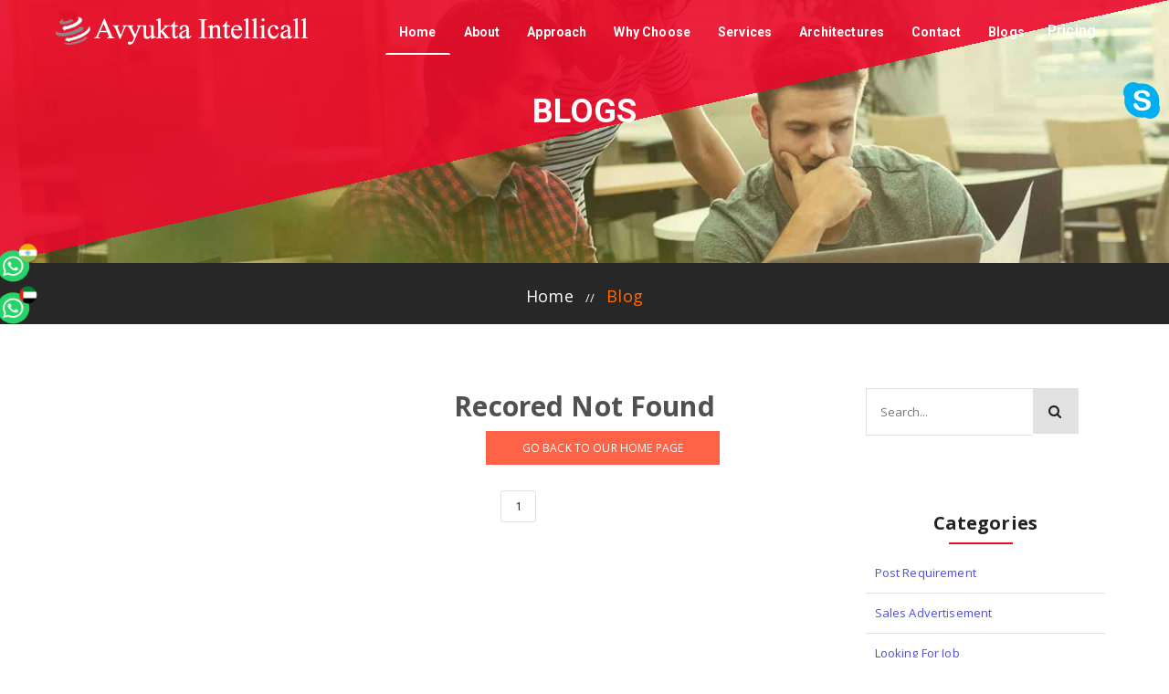

--- FILE ---
content_type: text/html; charset=UTF-8
request_url: https://www.callcenterdialernepal.com/date.php?date=2022-06
body_size: 30061
content:
<!DOCTYPE html>
<html lang="en">
<head>

<meta charset="utf-8">
<meta content="width=device-width, initial-scale=1.0" name="viewport">
<meta name="description" content="">
<meta name="keywords" content="">
<meta name="author" content="hsoft" >
<meta name="MobileOptimized" content="320">

  
<!doctype html>
<html class="no-js" lang="en-us">
   <head>
      <meta charset="utf-8">
      <meta http-equiv="x-ua-compatible" content="ie=edge">
      <title>Call Center Dialer | Hosted Auto Dialer | Nepal</title>
      <meta name="description" content="We provide auto dialer, hosted dialer, VoIP Minutes, IVR, CRM integration and dialer combos at the cheapest prices with 24x6 customer support services.">
      <meta name="keywords" content="dialer in nepal, hosted dialer call center in nepal, auto predictive dialers in nepal, nepal, auto hosted call center dial system Software, Call center dialer, Kathmandu  Pokhara  Bharatpur Lalitpur dialer company Kathmandu dialer company Pokhara dialer company Bharatpur dialer company, dialer call center nepal Voip call center Call center voip Dialer voip provider Vicidial provider call center Voip usa / uk / Canada / Australia Hosted dialer voip Dialer company nepal .">
      <meta name="viewport" content="width=device-width, initial-scale=1">
      <!-- Place favicon.ico in the root directory -->
      <link rel="apple-touch-icon" href="images/favicon.png">
      <link rel="shortcut icon" type="image/png" href="images/favicon.png" />
      <link rel="canonical" href="https://www.callcenterdialernepal.com/date.php?date=2022-06" />
      <!-- Plugin-CSS -->
      <link rel="stylesheet" href="css/bootstrap.min.css">
      <link rel="stylesheet" href="css/owl.carousel.min.css">
      <link rel="stylesheet" href="css/themify-icons.css">
      <link rel="stylesheet" href="css/animate.css">
      <link rel="stylesheet" href="css/magnific-popup.css">
      <link rel="stylesheet" href="css/blog.css">
      <link rel="stylesheet" href="css/blog-main.css">
      <!-- <link rel="stylesheet" href="https://fontawesome.io/assets/font-awesome/css/font-awesome.css"> -->
      <!-- <link rel="stylesheet" href="https://cdnjs.cloudflare.com/ajax/libs/font-awesome/4.7.0/css/font-awesome.min.css"> -->
      <link rel="stylesheet" href="css/font-awesome.min.css">
      <!-- Main-Stylesheets -->
      <link rel="stylesheet" href="css/normalize.css">
      <link rel="stylesheet" href="css/space.css">
      <link rel="stylesheet" href="red/style.css">
      <link rel="stylesheet" href="css/responsive.css">
      <meta property="og:title" content="Call Center Dialer in india | Hosted Dialer For Call Center | Predictive Dialer For Call Center |  Call Center Telephony Solutions"/>
      <meta property="og:type" content="website"/>
      <meta property="og:image" content="<img src="https://www.callcenterdialernepal.com/images/lg.png>
      <meta property="og:url" content="https://www.callcenterdialernepal.com/"/>
      <script src="js/vendor/modernizr-2.8.3.min.js"></script>
      <script>
         (function(i,s,o,g,r,a,m){i['GoogleAnalyticsObject']=r;i[r]=i[r]||function(){
         (i[r].q=i[r].q||[]).push(arguments)},i[r].l=1*new Date();a=s.createElement(o),
         m=s.getElementsByTagName(o)[0];a.async=1;a.src=g;m.parentNode.insertBefore(a,m)
         })(window,document,'script','https://www.google-analytics.com/analytics.js','ga');
         
         ga('create', 'UA-101670063-1', 'auto');
         ga('send', 'pageview');
         
      </script>
      <script type="application/ld+json"> { "@context": "https://schema.org", "@type": "Organization", "name": "Avyukta Intellicall Consulting Pvt. Ltd.", "alternateName": "Best Cloud Based Dialer for Call Center & Contact Center in India, Call: +91-856-000-0600", "url": "https://www.dialerindia.com/", "logo": "https://www.dialerindia.com/images/avyukta-logo.png", "sameAs": [ "https://www.facebook.com/dialerindia", "https://twitter.com/avyukta_ecall", "https://www.linkedin.com/company/avyukta-intellicall1/", "https://www.youtube.com/channel/UCAsFNU9xLxzQYixHDnronAw/videos", "https://www.instagram.com/dialer_call_center/" ] } </script>
	<style>
	.dropbtn {
	/* background-color: #04AA6D; */
	color: white;
	padding: 10px;
	font-size: 16px;
	border: none;
	font-weight: 500;
}
/* The container <div> - needed to position the dropdown content */
.dropdown {
  position: relative;
  display: inline-block;
}

/* Dropdown Content (Hidden by Default) */
.dropdown-content {
  display: none;
  position: absolute;
  background-color: white;
  min-width: 160px;
  box-shadow: 0px 8px 16px 0px rgba(0,0,0,0.2);
  z-index: 1;
}

/* Links inside the dropdown */
.dropdown-content a {
  color: black;
  padding: 12px 16px;
  text-decoration: none;
  display: block;
}

/* Change color of dropdown links on hover */
.dropdown-content a:hover {background-color: #ddd;}

/* Show the dropdown menu on hover */
.dropdown:hover .dropdown-content {display: block;}

/* Change the background color of the dropdown button when the dropdown content is shown */


	.tp-caption {
		-moz-user-select: text;
		-khtml-user-select: text;
		-webkit-user-select: text;
		-o-user-select: text;
	}

.aio-icon i {
    /* line-height: inherit !important; */
}
i[class*="Defaults-"] {
    font-family: 'Defaults';
}
	</style>
		<!-- Google Tag Manager -->
	<script>
	(function(w, d, s, l, i) {
		w[l] = w[l] || [];
		w[l].push({
			'gtm.start': new Date().getTime(),
			event: 'gtm.js'
		});
		var f = d.getElementsByTagName(s)[0],
			j = d.createElement(s),
			dl = l != 'dataLayer' ? '&l=' + l : '';
		j.async = true;
		j.src = 'https://www.googletagmanager.com/gtm.js?id=' + i + dl;
		f.parentNode.insertBefore(j, f);
	})(window, document, 'script', 'dataLayer', 'GTM-NLPJZVR');
	</script>
	<!-- End Google Tag Manager -->
	<!-- Global site tag (gtag.js) - Google Analytics -->
	<script async src="https://www.googletagmanager.com/gtag/js?id=UA-96108430-1"></script>
	<script>
	window.dataLayer = window.dataLayer || [];

	function gtag() {
		dataLayer.push(arguments);
	}
	gtag('js', new Date());
	gtag('config', 'UA-96108430-1');
	</script>
	<!-- Generated using https://microdatagenerator.org/localbusiness-microdata-generator/ -->
	
<script type="application/ld+json">
{
	"@context": "https://schema.org",
	"@type": "AutoDealer",
	"name": "Avyukta Intellicall Consulting Pvt. Ltd.",
	"address": {
		"@type": "PostalAddress",
		"streetAddress": "89 A Marudhar nagar, Lane 3B, Ajmer Rd, jaipur, rajasthan",
		"addressLocality": "Jaipur",
		"addressRegion": "Rajasthan",
		"postalCode": "302019"
	},
	"email": "salesatdialerindia.in",
	"telePhone": "+91-856-000-0600",
	"url": "https://www.callcenterdialernepal.com/",
	"paymentAccepted": [ "cash", "check", "credit card", "paypal" ],
	"openingHours": "Mo,Tu,We,Th,Fr,Sa,Su 12:00-00:00",
	"openingHoursSpecification": [ {
		"@type": "OpeningHoursSpecification",
		"dayOfWeek": [
			"Monday",
			"Tuesday",
			"Wednesday",
			"Thursday",
			"Friday",
			"Saturday",
			"Sunday"
		],
		"opens": "12:00",
		"closes": "00:00"
	} ],
	"priceRange":"$"

}
</script>
<style>
    .header-area{
        height:40%!important;
    }
</style>
   </head>
   <body data-spy="scroll" data-target="#mainmenu">
      <!--Prelloader-markup-->
     
      <!--Header-area-->
      <header class="relative header-area" id="home">
          <p style="
    padding: 7%;
    font-size: 36px;
    color: white;
    text-align: center;
    font-family: 'Roboto';
    font-weight: bolder;
">BLOGS</p>
         <div class="header-bg">
            <div class="header-angle-bg"></div>
            <div class="header-overlay hidden visible-xs"></div>
            <!--Header-background-Slider-->
            <div class="header-bg-image">
               <div class="item">
                  <img src="images/slide/slide-1-min.jpg" alt="GSM Gateway">
               </div>
            </div>
         </div>
         <!--Mainmenu-area-->
         <nav class="mainmenu-area smoth navbar navbar-inverse navbar-fixed-top" data-spy="affix" data-offset-top="100">
            <div class="container">
               <div class="navbar-header">
                  <button type="button" class="navbar-toggle" data-toggle="collapse" data-target="#mainmenu">
                  <span class="icon-bar"></span>
                  <span class="icon-bar"></span>
                  <span class="icon-bar"></span>
                  </button>
                  <!--Logo-->
                  <a class="navbar-brand" href=""><img src="images/lg.png" alt="Avyukta intellicall"></a>
               </div>
               <div class="collapse navbar-collapse navbar-right" id="mainmenu">
                  <ul class="nav navbar-nav">
                     <li class="active"><a href="index.php">Home</a></li>
                     <li><a href="index.php">About</a></li>
                     <li><a href="index.php">Approach</a></li>
                     <li><a href="index.php">Why Choose</a></li>
                      <div class="dropdown">
  <li class="dropbtn">Pricing</li>
  <div class="dropdown-content">
    <a href="javascript:void(0)" onclick="openContactForm()">Price Portal</a>
    <!--<a href="https://docs.google.com/spreadsheets/d/1tFNxHXpzGGUyhqIaWR-9Ax7ZR1LDS0A-wA4y8ij7_xQ/edit#gid=1987288915" target="_blank">Rate Sheet (USD)</a>-->
    <!--<a href="https://drive.google.com/file/d/1zO9tfCw3Af1fyhrMICwCyM3fmPVwzeXA/view" target="_blank">Rate Sheet (INR)</a>-->
  </div>
</div>
                     <li><a href="index.php">Services</a></li>
                     <li><a href="index.php">Architectures</a></li>
                     
                     <li><a href="javascript:void(0);" onclick="openContactForm()">Contact</a></li>
                     
                     <li><a href="blogs.php">Blogs</a></li>
                     
                     <!--<li ><a href="https://www.callcenterdialernepal.com/signup/" target="_blank">RGA</a></li>-->
                  </ul>
               </div>
            </div>
         </nav>
         <!--Mainmenu-area/-->
         
      </header>
      
      
         <div id="contactModal">
  <div class="modal-content">
    <span class="close-btn" onclick="closeContactForm()">&times;</span>
    
    <!-- Responsive iframe wrapper -->
    <div class="iframe-wrapper">
      <iframe 
        src="https://www.dialerphilippines.com/dialercallcenter/?src=www.callcenterdialernepal.com" 
        id="myIframe" 
        frameborder="0"
        allowfullscreen
      ></iframe>
    </div>
  </div>
</div>


    <!-- JS includes -->
    <style>
	
/* Background overlay */
#contactModal {
  display: none;
  position: fixed;
  z-index: 1000;
  left: 0;
  top: 0;
  width: 100%;
  height: 100%;
  background: rgba(0,0,0,0.6);
}

/* Modal box */
.modal-content {
  background: #fff;
  margin: 8% auto;
  padding: 0;
  border-radius: 10px;
  width: 90%;
  max-width: 900px;
  position: relative;
  box-shadow: 0px 5px 15px rgba(0,0,0,0.3);
  overflow: hidden;
}

/* Responsive iframe container */
.iframe-wrapper {
  position: relative;
  width: 100%;
  padding-bottom: 37%; /* Aspect ratio (16:9 approx) */
  height: 0;
  overflow: hidden;
  border-radius: 10px;
}

.iframe-wrapper iframe {
  position: absolute;
  top: 0;
  left: 0;
  width: 100%;
  height: 100%;
  border: none;
  z-index: 1; /* iframe stays behind the close button */
}

/* Close Button */
.close-btn {
  color: black;
  font-size: 30px;
  font-weight: bold;
  position: absolute;
  right: 15px;
  top: 10px;
  cursor: pointer;
  z-index: 9999; /* force above iframe */
}

.close-btn:hover {
  color: red;
}

/* Mobile adjustments */
@media (max-width: 768px) {
  .modal-content {
    width: 95%;
    margin: 34% auto;
  }

  .iframe-wrapper {
    padding-bottom: 120%; /* Taller ratio for mobile */
  }
}



			</style>
			<script>
			 function openContactForm() {
    document.getElementById("contactModal").style.display = "block";
  }
  
  function closeContactForm() {
    document.getElementById("contactModal").style.display = "none";
  }

			</script><!--Breadcrumb start-->
<div class="ast_pagetitle">
<div class="ast_img_overlay"></div>
	<div class="container">
		<div class="row">
		
			<div class="col-lg-12 col-md-12 col-sm-12">
				<ul class="breadcrumb">
					<li><a href="https://www.callcenterdialernepal.com/blogs.php">home</a></li>
					<li>//</li>
					<li><a href="#">blog</a></li>
				</ul>
			</div>
		</div>
	</div>
</div>
<!--Breadcrumb end-->
<!--Blog section start-->
<div class="ast_blog_wrapper ast_toppadder70 ast_bottompadder70">
	<div class="container">
		<div class="row">
			<div class="col-lg-9 col-md-8 col-sm-12 col-12">
				<div class="row">
					 						  	<div class="container">
					            <div class="row">
					                <div class="col-md-12 full_width">
					                    <div class="hs_indx_title_left_wrapper">
					                        <h2 class="text-center">Recored Not Found</h2>
					                    </div>
					                </div>
					                <div class="col-md-12 full_width mt-3">
					                    <div class="hs_indx_title_right_wrapper text-center">
					                        <ul style="list-style-type: none;">
					                            <li><a style="background-color: tomato;color: #fff;padding: 10px 40px 10px 40px;font-size: 12px;" href="https://www.callcenterdialernepal.com/blogs.php"> GO BACK TO OUR HOME PAGE</a></li>
					                        </ul>
					                    </div>
					                </div>
					            </div>
					        </div>
						  				        <!-- Pagination -->
										<div class="col-lg-12">
						<div class="ast_pagination">
							<ul class="pagination">
																<!--<li class="disabled"><a href="?page=0">Previous</a></li>-->
																<li><a href=" ?page=1">1</a></li>
																<!--<li class="disabled"><a href="?page=2">Next</a></li>-->
							</ul>
						</div>
					</div>
				</div>
			</div>
			<div class="col-lg-3 col-md-4 col-sm-12 col-12">
				<div class="sidebar_wrapper">
					<aside class="widget widget_search">
					<form>
						<input type="search" placeholder="Search..." name="search">
						<button type="submit"  value="search"><i class="fa fa-search"></i></button>
					</form>
					</aside>
					
					<aside class="widget widget_categories">
						<h4 class="widget-title">Categories</h4>
						<ul>
														<li><a href="category.php?category=Post Requirement">Post Requirement</a></li>
														<li><a href="category.php?category=Sales">Sales Advertisement</a></li>
														<li><a href="category.php?category=Looking for Job">Looking for Job</a></li>
														<li><a href="category.php?category=Other">Other</a></li>
													</ul>
					</aside>
					
					<aside class="widget widget_archive">
						<h4 class="widget-title">Archives</h4>
												<ul>
													<li><a href="date.php?date=2022-09">September 2022</a></li>
													<li><a href="date.php?date=2022-08">August 2022</a></li>
													<li><a href="date.php?date=2022-07">July 2022</a></li>
													<li><a href="date.php?date=2022-06">June 2022</a></li>
												</ul>
					</aside>
					
					<aside class="widget widget_recent_entries">
						<h4 class="widget-title">Recent Posts</h4>
						<ul>
													</ul>
					</aside>
				</div>
			</div>
		</div>
	</div>
</div>
<!--Blog section end-->
<!--Footer-area-->

<style>
    .hover:hover{
        color:red!important;
    }f
    .modal-header , .modal-footer{
        background:red;
    }
 
    .modal-header .close {
    margin-top: -21px!important;
}
</style>
 <style>
      .right2 {
    position: fixed;
    top: 25%;
    left:0;
    width:10px;
    transform: translateY(-50%);
    right: 0;
    z-index: 1000;
}

.right2 a {
    display: block;
    margin-bottom: 6px;
}

.right2 img {
    width: 100px; /* Adjust size as needed */
    height: auto;
}

@media screen and (max-width: 768px) {
    .right2 {
        top: 54%;
        bottom: 10px; /* Adjust bottom distance as needed */
        right: 10px; /* Adjust right distance as needed */
        transform: none;
    }

    .right2 a {
        /*margin-bottom: 5px;*/
    }
}
      </style>
<footer>
   <div class="black-bg">
   <div class="container">
      <div class="row">
         <div class="col-xs-12 ">
            <div class="space-40"></div>
            <div class="col-xs-12 col-sm-4">
               <h5>More Info Links</h5>
               <ul style="margin: 0px; padding: 0px;">
                  <li><i class="glyphicon glyphicon-chevron-right"></i> <a href="https://www.callcenterdialernepal.com/tutorials.php" class="text-white"> Tutorials</a></li>
                  <li><i class="glyphicon glyphicon-chevron-right"></i> <a href="https://www.callcenterdialernepal.com/case-study.php" class="text-white"> Case Study</a></li>
                  <li><i class="glyphicon glyphicon-chevron-right"></i> <a href="https://www.callcenterdialernepal.com/#model" class="text-white"> Architecture Models</a></li>
                  <li><i class="glyphicon glyphicon-chevron-right"></i> <a href="javascript:void(0)" onclick="openContactForm()" class="text-white"> Avyukta Price Portal </a></li>
               </ul>
            </div>
            <div class="col-xs-12 col-sm-4">
               <h5>Download Links</h5>
               <ul style="margin: 0px; padding: 0px;">
                  <li><i class="glyphicon glyphicon-chevron-right"></i> <a href="pdf/Feature_List_Avyukta_e_Call.pdf" target="new" class="text-white"> Avyukta Feature List</a></li>
                  <li><i class="glyphicon glyphicon-chevron-right"></i> <a href="pdf/Avyukta_Intellicall_Brochure_new.pdf" target="new" class="text-white" title="avyukta portal dialerphilippines"> Avyukta_Intellicall_Brochure</a></li>
                  <!-- <li><i class="glyphicon glyphicon-chevron-right"></i> <a href="http://www.dialerindia.com/kyc.php" target="new" class="text-white" title="avyukta portal dialerphilippines"> CIF_Request form </a></li> -->
                  <li><i class="glyphicon glyphicon-chevron-right"></i> <a href="pdf/Dialer_Snapshots_Avyuktae_Call.pdf" target="new" class="text-white"> Dialer_Snapshots_Avyukta</a></li>
                  <li><i class="glyphicon glyphicon-chevron-right"></i> <a href="pdf/IPPBX_Avyukta.pdf" target="new" class="text-white"> IPPBX_Avyukta</a></li>
                  <li><i class="glyphicon glyphicon-chevron-right"></i> <a href="pdf/recruitmentsoftwarecrm.pdf" target="new" class="text-white"> Recruitment Software CRM</a></li>
                  <li><i class="glyphicon glyphicon-chevron-right"></i> <a href="pdf/WFH_Architecture_AIC.pdf" target="new" class="text-white"> WFH_Architecture</a></li>
                  <li><i class="glyphicon glyphicon-chevron-right"></i> <a href="Avyukta_CRM_Solutions.pdf" target="new" class="text-white"> CRM Software</a></li>
		 <li><i class="glyphicon glyphicon-chevron-right"></i> <a href="pdf/WebRTC_Pricing_Avyukta_Intellicall.pdf" target="new" class="text-white">Avyukta WebRTC Prices</a></li>
		 <li><i class="glyphicon glyphicon-chevron-right"></i> <a href="https://bit.ly/A2Z_2110" target="new" class="text-white">A2Z Ratesheet</a></li>
		 <li><i class="glyphicon glyphicon-chevron-right"></i> <a href="domestic-business-voip.pdf"  class="text-white">Domestic</a></li>
		 <li><i class="glyphicon glyphicon-chevron-right"></i> <a href="overseas-voip-calling.pdf"  class="text-white">International</a></li>
		 <li><i class="glyphicon glyphicon-chevron-right"></i> <a href="search-engine-marketing.pdf" class="text-white">Digital Marketing</a></li>
		 <li><i class="glyphicon glyphicon-chevron-right"></i> <a href="ai-virtual-caller.pdf"  class="text-white">AI Caller</a></li>
		 <li><i class="glyphicon glyphicon-chevron-right"></i> <a href="Avyukta_WhatsApp_Solutions.pdf"  class="text-white">Avyukta WhatsApp Solutions</a></li>
		 <li><i class="glyphicon glyphicon-chevron-right"></i> <a href="Avyukta_Dubai_Contact_Centre_Solutions.pdf"  class="text-white">Avyukta Dubai Contact Centre Solutions</a></li>

               </ul>
            </div>
            <div class="col-xs-12 col-sm-4">
               <h5>Address</h5>
               <i class="icon_house"></i>
               <p class="text-white"> A-26, Laxminarayan Vihar , Between Mahadev Mandir and Kirana , Near Kotecha Building , Vande Mataram Road , Bharat Mata Circle , Jaipur , 302020
</p>
               <a href="tel:+918560000600" class="text-white"><img src="https://www.dialerindia.com/images/phone.png" alt="call center dialer"> : +91-856-00-00-600 </a>[Call IND]<br>
               <a href="tel:+917443503100" class="text-white"><img src="https://www.dialerindia.com/images/phone.png" alt="call center dialer"> : +91 7443503100 </a>[24X6 Office Landline]<br>
               
               <a href="tel:+14084262726" class="text-white"><img src="https://www.dialerindia.com/images/phone.png" alt="call center dialer"> : +1-408-426-2726</a>[Call US]
               <!--<br>-->
               <p class="text-white"><i class="glyphicon glyphicon-envelope"></i> : <a href="javascript:void();">sales[at]@callcenterdialernepal.com</a> </p>
               <!-- <div class="space-30"></div> -->
               <ul class="footer_soical">
                  <li><a href="https://www.youtube.com/channel/UCAsFNU9xLxzQYixHDnronAw/videos" target="_blank"><i class="fa fa-youtube"></i></a></li>
                  <li><a href="https://twitter.com/avyukta_ecall" target="_blank"><i class="fa fa-twitter"></i></a></li>
                  <li><a href="https://www.facebook.com/dialerindia" target="_blank"><i class="fa fa-facebook-f"></i></a></li>
                  <li><a href="https://www.linkedin.com/company/avyukta-intellicall1/" target="_blank"><i class="fa fa-linkedin"></i></a></li>
                  <li><a href="https://www.instagram.com/dialer_call_center/" target="_blank"><i class="fa fa-instagram"></i></a></li>
               </ul>
            </div>
         </div>
      </div>
   </div>
   <div class="red-bg xs-center" style="margin-top:20px;">
      <div class="container">
         <div class="row">
            <div class="col-xs-12 col-sm-12 text-center">
               <div class="space-20"></div>
               <p>Copyright &copy 2026 <a href="https://www.callcenterdialernepal.com/">callcenterdialernepal.com</a> All Rights Reserved</p>
               <div class="space-10"></div>
            </div>
         </div>
      </div>
   </div>
</footer>
<!-- Button trigger modal -->
<div class="right2">
   <div id="whatsappButton_dialerindia" style="width:110px;">
      <a href="https://api.whatsapp.com/send/?phone=918560000600&text=Reaching+you+via+callcenterdialernepal&type=phone_number&app_absent=0" aria-label="whatsapp" class="applyinfo-btn" 
target="_blank" style="cursor:pointer;">
        <img src="img/icon2.png" alt="whatsapp" style="
 position: relative;
 top: 180px;
 right:20%;
">
      </a>
      
<!--               <a href="https://api.whatsapp.com/send/?phone=19172009045&text=Hi+Sales+Team+%28www.callcenterdialernepal.com%29%2C%0A%0AI%27ve+a+requirement+for+a+telephony+service.+Please+align+a+sales+person+from+the+team.&type=phone_number&app_absent=0" aria-label="whatsapp" class="applyinfo-btn" -->
<!--target="_blank" style="cursor:pointer;">-->
<!--        <img src="img/icon.png" style="-->
<!-- position: relative;-->
<!-- top: 120px;-->
<!-- right:20%;-->
<!--">-->
<!--      </a>-->
<!--      <a href="https://api.whatsapp.com/send/?phone=639554586720&text=Hi+Sales+Team+%28www.callcenterdialernepal.com%29%2C%0A%0AI%27ve+a+requirement+for+a+telephony+service.+Please+align+a+sales+person+from+the+team.&type=phone_number&app_absent=0" aria-label="whatsapp" class="applyinfo-btn" -->
<!--target="_blank" style="cursor:pointer;">-->
<!--        <img src="img/icon3.png" style="-->
<!-- position: relative;-->
<!-- top: 60px;-->
<!-- right:20%;-->
<!--">-->
      </a>
       <a href="https://api.whatsapp.com/send/?phone=971501020519&text=Reaching+you+via+callcenterdialernepal&type=phone_number&app_absent=0" aria-label="whatsapp" class="applyinfo-btn" 
target="_blank" style="cursor:pointer;">
        <img src="img/icon4.png" alt="whatsapp" style="
 position: relative;
 top:120px;
 right:20%;

">
      </a>
   </div>
</div>

 <!--<div class="message-apps" data-toggle="modal" data-target="#exampleModal" style="cursor:pointer;"><a><img src="images/whatsapp.svg" alt="whatsapp Number"></a></div>-->

<!-- Modal -->
<div class="modal fade " id="exampleModal" tabindex="-1" role="dialog" aria-labelledby="exampleModalLabel" aria-hidden="true">
  <div class="modal-dialog" role="document">
    <div class="modal-content" style="width:50%!important;">
      <div class="modal-header">
        <h5 class="modal-title text-white text-center" id="exampleModalLabel">Our Whatsapp Numbers</h5>
        <button type="button" class="close" data-dismiss="modal" aria-label="Close">
          <span aria-hidden="true">&times;</span>
        </button>
      </div>
      <div class="modal-body">
    
        <p style="font-size:18px;">India</p>
        <a href="https://api.whatsapp.com/send/?phone=918560000600&text=Hi+Sales+Team+%28www.callcenterdialernepal.com%29%2C%0A%0AI%27ve+a+requirement+for+a+telephony+service.+Please+align+a+sales+person+from+the+team.&type=phone_number&app_absent=0" style="color:black;" class="hover">+91-8560000600</a>
         <p  style="font-size:18px; padding-top:8px!important;">Philippines</p>
        <a href="https://api.whatsapp.com/send/?phone=639554586720&text=Hi+Sales+Team+%28www.callcenterdialernepal.com%29%2C%0A%0AI%27ve+a+requirement+for+a+telephony+service.+Please+align+a+sales+person+from+the+team.&type=phone_number&app_absent=0" style="color:black;" class="hover">+63-9554586720</a>
         <p  style="font-size:18px; padding-top:8px!important;">Dubai</p>
        <a href="https://api.whatsapp.com/send/?phone=9715010205196&text=Hi+Sales+Team+%28www.callcenterdialernepal.com%29%2C%0A%0AI%27ve+a+requirement+for+a+telephony+service.+Please+align+a+sales+person+from+the+team.&type=phone_number&app_absent=0" style="color:black;" class="hover">+971-5010205196</a>
        <p  style="font-size:18px; padding-top:8px!important;">US</p>
        <a href="https://api.whatsapp.com/send/?phone=14084262726&text=Hi+Sales+Team+%28www.callcenterdialernepal.com%29%2C%0A%0AI%27ve+a+requirement+for+a+telephony+service.+Please+align+a+sales+person+from+the+team.&type=phone_number&app_absent=0" style="color:black;" class="hover">+1-408-426-2726</a>
      </div>
      <div class="modal-footer">
        
       
      </div>
    </div>
  </div>
</div>
<div class="message-apps1" style="position:fixed; right:0px;"><a href="https://join.skype.com/invite/a8WgWUetzcqI"><img src="images/skype.svg" alt="VoIP solution"></a></div>
<!--Footer-area/-->
<!--Start of Tawk.to Script-->
 <script src="js/vendor/jquery-1.12.4.min.js"></script>
    <script src="js/vendor/bootstrap.min.js"></script>
    <!--Plugin-JS-->
    <script src="js/owl.carousel.min.js"></script>
    <script src="js/scrollUp.min.js"></script>
    <script src="js/magnific-popup.min.js"></script>
    <script src="js/contact-form.js"></script>
    <script src="js/appear.js"></script>
    <script src="js/wow.min.js"></script>
    <script src="js/plugins.js"></script>
    <!--Main-JS-->
    <script src="js/main.js"></script>
    <script defer src="https://www.google.com/recaptcha/api.js" async defer></script>
<script type="text/javascript">
var Tawk_API=Tawk_API||{}, Tawk_LoadStart=new Date();
(function(){
var s1=document.createElement("script"),s0=document.getElementsByTagName("script")[0];
s1.async=true;
s1.src='https://embed.tawk.to/5d2482427a48df6da243adaf/default';
s1.charset='UTF-8';
s1.setAttribute('crossorigin','*');
s0.parentNode.insertBefore(s1,s0);
})();
</script>


<div id="contactModal">
  <div class="modal-content">
    <span class="close-btn" onclick="closeContactForm()">&times;</span>
    
    <!-- Responsive iframe wrapper -->
    <div class="iframe-wrapper">
      <iframe 
        src="https://www.dialerphilippines.com/dialercallcenter/?src=www.callcenterdialernepal.com" 
        id="myIframe" 
        frameborder="0"
        allowfullscreen
      ></iframe>
    </div>
  </div>
</div>

   </header>
   <!-- End Header -->
   
    <!-- JS includes -->
    <style>
	
/* Background overlay */
#contactModal {
  display: none;
  position: fixed;
  z-index: 1000;
  left: 0;
  top: 0;
  width: 100%;
  height: 100%;
  background: rgba(0,0,0,0.6);
}

/* Modal box */
.modal-content {
  background: #fff;
  margin: 8% auto;
  padding: 0;
  border-radius: 10px;
  width: 90%;
  max-width: 900px;
  position: relative;
  box-shadow: 0px 5px 15px rgba(0,0,0,0.3);
  overflow: hidden;
}

/* Responsive iframe container */
.iframe-wrapper {
  position: relative;
  width: 100%;
  padding-bottom: 37%; /* Aspect ratio (16:9 approx) */
  height: 0;
  overflow: hidden;
  border-radius: 10px;
}

.iframe-wrapper iframe {
  position: absolute;
  top: 0;
  left: 0;
  width: 100%;
  height: 100%;
  border: none;
  z-index: 1; /* iframe stays behind the close button */
}

/* Close Button */
.close-btn {
  color: black;
  font-size: 30px;
  font-weight: bold;
  position: absolute;
  right: 15px;
  top: 10px;
  cursor: pointer;
  z-index: 9999; /* force above iframe */
}

.close-btn:hover {
  color: red;
}

/* Mobile adjustments */
@media (max-width: 768px) {
  .modal-content {
    width: 95%;
    margin: 34% auto;
  }

  .iframe-wrapper {
    padding-bottom: 120%; /* Taller ratio for mobile */
  }
}



			</style>
			<script>
			 function openContactForm() {
    document.getElementById("contactModal").style.display = "block";
  }
  
  function closeContactForm() {
    document.getElementById("contactModal").style.display = "none";
  }

			</script>
<!--End of Tawk.to Script--></body>
</html>

--- FILE ---
content_type: text/html; charset=UTF-8
request_url: https://www.dialerphilippines.com/dialercallcenter/?src=www.callcenterdialernepal.com
body_size: 58839
content:
<!DOCTYPE html>
<html lang="en-us">
   <head>
      <meta charset="UTF-8">
      <meta name="viewport" content="width=device-width, initial-scale=1.0">
      <meta http-equiv="X-UA-Compatible" content="ie=edge">
      <title>Avyukta Intellicall | RGA</title>
      <meta name="keywords" content="call center dialer in hyderabad, call center dialer in chennai, predictive dialer call center in mumbai, hosted dialer call center in pune,  dialer call center goa, predictive dialer for call center baroda, call center solutions in delhi , telephony solutions call center in cebu,  hosted dialer call center,  dialer call center manial,  outbound call center solutions in india">
      <meta name="google-site-verification" content="eKIJC2Oh-ldAVXiW3rXUwUqwxsSeUN_UU7gLfdGUdvA" />
      <link rel="canonical" href="https://www.callcentervoipdialer.com/RGA" />
      <meta content="Sign up now for the best Call Center VoIP Dialer Solutions for call centers." name="description">
      <meta name="robots" content="index, follow, noodp, noydir" />
      <!-- Font Icon -->
      <link rel="canonical" href="https://www.dialerphilippines.com/dialercallcenter/?src=www.callcenterdialernepal.com" />
      <link rel="stylesheet" href="fonts/material-icon/css/material-design-iconic-font.min.css">
      <meta name="viewport" content="width=device-width, initial-scale=1">
      <link rel="stylesheet" href="https://maxcdn.bootstrapcdn.com/bootstrap/4.5.2/css/bootstrap.min.css">
      <script src="https://ajax.googleapis.com/ajax/libs/jquery/3.5.1/jquery.min.js"></script>
      <script src="https://cdnjs.cloudflare.com/ajax/libs/popper.js/1.16.0/umd/popper.min.js"></script>
      <script src="https://maxcdn.bootstrapcdn.com/bootstrap/4.5.2/js/bootstrap.min.js"></script>
      <link rel="icon" href=" https://www.dialerindia.com/favicon.png"  sizes="16x16" type="image/png" />
      <script src="https://ajax.googleapis.com/ajax/libs/jquery/2.1.1/jquery.min.js"></script>
      <!-- jQuery (latest version from Google CDN) -->
<script src="https://ajax.googleapis.com/ajax/libs/jquery/3.7.1/jquery.min.js"></script>

    

      <!-- Main css -->
      <link rel="stylesheet" href="css/style.css">
      <link rel="preconnect" href="https://fonts.googleapis.com">
   <link rel="preconnect" href="https://fonts.gstatic.com" crossorigin>
    <link href="https://fonts.googleapis.com/css2?family=Roboto:ital,wght@0,100..900;1,100..900&display=swap" rel="stylesheet">

      <style>
      h2,a{
          position: relative;
    left: 8.8rem;"
      }
      
      
      
      
      
      .hidden {
  display: none !important;
}
      
      input, select {
          font-family: "Roboto", sans-serif !important;
      }

           .imagelogo{
                  position: absolute;
                left:36.25rem;
                top: 4.25rem;
          }
          .row{
              margin-left:0rem;
          }
          
      
      body {
          
          
         font-size: 13px;
         line-height: 1.8;
         color: black;
        
         background-repeat: no-repeat;
         background-size: cover;
         background-attachment: fixed;
         font-weight: 400;
         
        font-family: "Roboto", sans-serif !important;
         margin: 0px;
         // padding: 150px 0;
         }
         @media only screen and (min-width: 992px){
         .container{
         }
         }
         
         @media (max-width: 768px) {
              h2,a{
          position: relative;
    left: 10px;"
      }
  #afthide {
    flex: 1 1 60%;
  }
  .imagelogo {
    flex: 1 1 35%;
    justify-content: flex-end;
  }
  .imagelogo img {
   margin-left: -231% !important;
        margin-top: 42%;
        max-width: 180px;
  }
}

/* Small phone view */
@media (max-width: 480px) {
    .appointment-form{
        padding:0px !important;
        padding-top: 23px !important;
    }
    
     h2,a{
          position: relative;
    left: 10px;"
      }
    /*img{*/
    /*    margin-left:-91%;*/
    /*}*/
  .form-section {
    flex: 1 1 65%;
  }
  .imagelogo {
    flex: 1 1 30%;
    justify-content: flex-end;
  }
  .imagelogo img {
   margin-left: -231% !important;
        margin-top: 42%;
        max-width: 206%;
        Display:none;
  }
         .vertical-center {
         /*margin-left: 175px;*/
         position: absolute;
         -ms-transform: translateY(-50%);
         transform: translateY(-50%);
         }
           </style>
         <script>
         function onProductChange(selectEl) {
      var hasSelection = selectEl && selectEl.value !== '';
      var conditional = document.getElementById('product-conditional');
      if (conditional) {
        conditional.classList.toggle('hidden', !hasSelection);
        // Toggle required only when visible
        var inputs = conditional.querySelectorAll('input, select, textarea');
        inputs.forEach(function(el) {
          if (hasSelection) {
            el.setAttribute('required', 'required');
          } else {
            el.removeAttribute('required');
          }
        });
      }
    }
    document.addEventListener('DOMContentLoaded', function() {
      var productSelect = document.getElementById('product');
      if (productSelect) {
        onProductChange(productSelect);
        productSelect.addEventListener('change', function() { onProductChange(productSelect); });
      }
    });
        </script>
         
    
      
      
   </head>
   <body>
     <div class="main" style="padding:0px">
      <div class="container" style="margin:0px;">
    <form method="POST" class="appointment-form" action="" id="appointment-form" style="background: rgba(255, 255, 255, 0.8);">
      <h2>
        <!--<center >-->
          <a href="http://dialerphilippines.com/" target="_blank">
            <img src="https://www.dialerindia.com/images/avyukta-logo.png" title="predictive dialer solutions hosted cloud call center" width="233" height="34" alt="Avyukta Intellicall">
          </a><br>
          <!--<span style="font-size: 12px;">We don't over-call customers and prefer text communications</span>-->
        <!--</center>-->
      </h2>

     <div class="row">
          <form class="col s12" id="form1" name="form" method="post">
            <p style="color:#C03;"></p>
           <input type="hidden" id="t_source" name="t_source" value="www.callcenterdialernepal.com">


            <div id="afthide">
              <div class="row col-12">
                  <input type="email" placeholder="Email Address" id="email" name="email"/>
               <!--<label for="email">Email Address</label>-->
                <div class="input-field">
                  
                   <input type="hidden" name="t_source" value="www.callcenterdialernepal.com">
                </div>
                </div>
                <div class="row">
                 <div class="row col-4">
                       <div class='input-field browser-default'>
                 <select name="country" id="country" class="select-dropdown" style="display: block" onchange='change_country(this.value);' class="mt-2" required>
                  ";
                  ?>
       
        <option value="Afghanistan" >Afghanistan</option>
<option value="Aland Islands" >Aland Islands</option>
<option value="Albania" >Albania</option>
<option value="Algeria" >Algeria</option>
<option value="American Samoa" >American Samoa</option>
<option value="Andorra" >Andorra</option>
<option value="Angola" >Angola</option>
<option value="Anguilla" >Anguilla</option>
<option value="Antarctica" >Antarctica</option>
<option value="Antigua and Barbuda" >Antigua and Barbuda</option>
<option value="Argentina" >Argentina</option>
<option value="Armenia" >Armenia</option>
<option value="Aruba" >Aruba</option>
<option value="Australia" >Australia</option>
<option value="Austria" >Austria</option>
<option value="Azerbaijan" >Azerbaijan</option>
<option value="Bahamas" >Bahamas</option>
<option value="Bahrain" >Bahrain</option>
<option value="Bangladesh" >Bangladesh</option>
<option value="Barbados" >Barbados</option>
<option value="Belarus" >Belarus</option>
<option value="Belgium" >Belgium</option>
<option value="Belize" >Belize</option>
<option value="Benin" >Benin</option>
<option value="Bermuda" >Bermuda</option>
<option value="Bhutan" >Bhutan</option>
<option value="Bolivia" >Bolivia</option>
<option value="Bosnia and Herzegovina" >Bosnia and Herzegovina</option>
<option value="Botswana" >Botswana</option>
<option value="Bouvet Island" >Bouvet Island</option>
<option value="Brazil" >Brazil</option>
<option value="British Indian Ocean Territory" >British Indian Ocean Territory</option>
<option value="British Virgin Islands" >British Virgin Islands</option>
<option value="Brunei" >Brunei</option>
<option value="Bulgaria" >Bulgaria</option>
<option value="Burkina Faso" >Burkina Faso</option>
<option value="Burundi" >Burundi</option>
<option value="Cambodia" >Cambodia</option>
<option value="Cameroon" >Cameroon</option>
<option value="Canada" >Canada</option>
<option value="Cape Verde" >Cape Verde</option>
<option value="Cayman Islands" >Cayman Islands</option>
<option value="Central African Republic" >Central African Republic</option>
<option value="Chad" >Chad</option>
<option value="Chile" >Chile</option>
<option value="China" >China</option>
<option value="Christmas Island" >Christmas Island</option>
<option value="Cocos Island" >Cocos Island</option>
<option value="Colombia" >Colombia</option>
<option value="Comoros" >Comoros</option>
<option value="Congo" >Congo</option>
<option value="Congo, Democratic Republic of" >Congo, Democratic Republic of</option>
<option value="Cook Islands" >Cook Islands</option>
<option value="Costa Rica" >Costa Rica</option>
<option value="C&ocirc;te d'Ivoire" >C&ocirc;te d'Ivoire</option>
<option value="Croatia" >Croatia</option>
<option value="Cuba" >Cuba</option>
<option value="Cyprus" >Cyprus</option>
<option value="Czech Republic" >Czech Republic</option>
<option value="Denmark" >Denmark</option>
<option value="Disputed Territory" >Disputed Territory</option>
<option value="Djibouti" >Djibouti</option>
<option value="Dominica" >Dominica</option>
<option value="Dominican Republic" >Dominican Republic</option>
<option value="Ecuador" >Ecuador</option>
<option value="Egypt" >Egypt</option>
<option value="El Salvador" >El Salvador</option>
<option value="Equatorial Guinea" >Equatorial Guinea</option>
<option value="Eritrea" >Eritrea</option>
<option value="Estonia" >Estonia</option>
<option value="Ethiopia" >Ethiopia</option>
<option value="Falkland Islands" >Falkland Islands</option>
<option value="Faroe Islands" >Faroe Islands</option>
<option value="Fiji" >Fiji</option>
<option value="Finland" >Finland</option>
<option value="France" >France</option>
<option value="French Guiana" >French Guiana</option>
<option value="French Polynesia" >French Polynesia</option>
<option value="French Southern Territories" >French Southern Territories</option>
<option value="Gabon" >Gabon</option>
<option value="Gambia" >Gambia</option>
<option value="Georgia" >Georgia</option>
<option value="Germany" >Germany</option>
<option value="Ghana" >Ghana</option>
<option value="Gibraltar" >Gibraltar</option>
<option value="Greece" >Greece</option>
<option value="Greenland" >Greenland</option>
<option value="Grenada" >Grenada</option>
<option value="Guadeloupe" >Guadeloupe</option>
<option value="Guam" >Guam</option>
<option value="Guatemala" >Guatemala</option>
<option value="Guernsey" >Guernsey</option>
<option value="Guinea" >Guinea</option>
<option value="Guinea-Bissau" >Guinea-Bissau</option>
<option value="Guyana" >Guyana</option>
<option value="Haiti" >Haiti</option>
<option value="Heard Islands and McDonald Islands" >Heard Islands and McDonald Islands</option>
<option value="Honduras" >Honduras</option>
<option value="Hong Kong" >Hong Kong</option>
<option value="Hungary" >Hungary</option>
<option value="Iceland" >Iceland</option>
<option value="India" selected>India</option>
<option value="Indonesia" >Indonesia</option>
<option value="Iran" >Iran</option>
<option value="Iraq" >Iraq</option>
<option value="Iraq-Saudi Arabia Neutral Zone" >Iraq-Saudi Arabia Neutral Zone</option>
<option value="Ireland" >Ireland</option>
<option value="Isle of Man" >Isle of Man</option>
<option value="Israel" >Israel</option>
<option value="Italy" >Italy</option>
<option value="Ivory Coast" >Ivory Coast</option>
<option value="Jamaica" >Jamaica</option>
<option value="Japan" >Japan</option>
<option value="Jersey" >Jersey</option>
<option value="Jordan" >Jordan</option>
<option value="Kazakhstan" >Kazakhstan</option>
<option value="Kenya" >Kenya</option>
<option value="Kiribati" >Kiribati</option>
<option value="Kuwait" >Kuwait</option>
<option value="Kyrgyzstan" >Kyrgyzstan</option>
<option value="Laos" >Laos</option>
<option value="Latvia" >Latvia</option>
<option value="Lebanon" >Lebanon</option>
<option value="Lesotho" >Lesotho</option>
<option value="Liberia" >Liberia</option>
<option value="Libya" >Libya</option>
<option value="Liechtenstein" >Liechtenstein</option>
<option value="Lithuania" >Lithuania</option>
<option value="Luxembourg" >Luxembourg</option>
<option value="Macao" >Macao</option>
<option value="Macedonia" >Macedonia</option>
<option value="Madagascar" >Madagascar</option>
<option value="Malawi" >Malawi</option>
<option value="Malaysia" >Malaysia</option>
<option value="Maldives" >Maldives</option>
<option value="Mali" >Mali</option>
<option value="Malta" >Malta</option>
<option value="Marshall Islands" >Marshall Islands</option>
<option value="Martinique" >Martinique</option>
<option value="Mauritania" >Mauritania</option>
<option value="Mauritius" >Mauritius</option>
<option value="Mayotte" >Mayotte</option>
<option value="Mexico" >Mexico</option>
<option value="Micronesia" >Micronesia</option>
<option value="Moldova" >Moldova</option>
<option value="Monaco" >Monaco</option>
<option value="Mongolia" >Mongolia</option>
<option value="Montenegro" >Montenegro</option>
<option value="Montserrat" >Montserrat</option>
<option value="Morocco" >Morocco</option>
<option value="Mozambique" >Mozambique</option>
<option value="Myanmar" >Myanmar</option>
<option value="Namibia" >Namibia</option>
<option value="Nauru" >Nauru</option>
<option value="Nepal" >Nepal</option>
<option value="Netherlands" >Netherlands</option>
<option value="Netherlands Antilles" >Netherlands Antilles</option>
<option value="New Caledonia" >New Caledonia</option>
<option value="New Zealand" >New Zealand</option>
<option value="Nicaragua" >Nicaragua</option>
<option value="Niger" >Niger</option>
<option value="Nigeria" >Nigeria</option>
<option value="Niue" >Niue</option>
<option value="Norfolk Island" >Norfolk Island</option>
<option value="Northern Mariana Islands" >Northern Mariana Islands</option>
<option value="North Korea" >North Korea</option>
<option value="Norway" >Norway</option>
<option value="Oman" >Oman</option>
<option value="Pakistan" >Pakistan</option>
<option value="Palau" >Palau</option>
<option value="Palestinian Territory" >Palestinian Territory</option>
<option value="Panama" >Panama</option>
<option value="Papua New Guinea" >Papua New Guinea</option>
<option value="Paraguay" >Paraguay</option>
<option value="Peru" >Peru</option>
<option value="Philippines" >Philippines</option>
<option value="Pitcairn Islands" >Pitcairn Islands</option>
<option value="Poland" >Poland</option>
<option value="Portugal" >Portugal</option>
<option value="Puerto Rico" >Puerto Rico</option>
<option value="Qatar" >Qatar</option>
<option value="Reunion" >Reunion</option>
<option value="Romania" >Romania</option>
<option value="Russia" >Russia</option>
<option value="Rwanda" >Rwanda</option>
<option value="Saint Helena" >Saint Helena</option>
<option value="Saint Kitts and Nevis" >Saint Kitts and Nevis</option>
<option value="Sant Lucia" >Sant Lucia</option>
<option value="Saint Pierre and Miquelon" >Saint Pierre and Miquelon</option>
<option value="vc" >Sant Vincent and the Grenadines</option>
<option value="Samoa" >Samoa</option>
<option value="San Marino" >San Marino</option>
<option value="S&atilde;p Tom&eacute; and Pr&iacute;ncipe" >S&atilde;p Tom&eacute; and Pr&iacute;ncipe</option>
<option value="Saudi Arabia" >Saudi Arabia</option>
<option value="Senegal" >Senegal</option>
<option value="Serbia" >Serbia</option>
<option value="Seychelles" >Seychelles</option>
<option value="Sierra Leone" >Sierra Leone</option>
<option value="Singapore" >Singapore</option>
<option value="Slovakia" >Slovakia</option>
<option value="Slovenia" >Slovenia</option>
<option value="Solomon Islands" >Solomon Islands</option>
<option value="Somalia" >Somalia</option>
<option value="South Africa" >South Africa</option>
<option value="South Georgia and the South Sandwich Islands" >South Georgia and the South Sandwich Islands</option>
<option value="South Korea" >South Korea</option>
<option value="Spain" >Spain</option>
<option value="Sri Lanka" >Sri Lanka</option>
<option value="Sudan" >Sudan</option>
<option value="Suriname" >Suriname</option>
<option value="Svalbard and Jan Mayen Islands" >Svalbard and Jan Mayen Islands</option>
<option value="Swaziland" >Swaziland</option>
<option value="Sweden" >Sweden</option>
<option value="Switzerland" >Switzerland</option>
<option value="Syria" >Syria</option>
<option value="Taiwan" >Taiwan</option>
<option value="Tajikistan" >Tajikistan</option>
<option value="Tanzania" >Tanzania</option>
<option value="Thailand" >Thailand</option>
<option value="Timor-Leste" >Timor-Leste</option>
<option value="Togo" >Togo</option>
<option value="Tokelau" >Tokelau</option>
<option value="Tonga" >Tonga</option>
<option value="Trinidad and Tobago" >Trinidad and Tobago</option>
<option value="Tunisia" >Tunisia</option>
<option value="Turkey" >Turkey</option>
<option value="Turkmenistan" >Turkmenistan</option>
<option value="Turks and Caicos Islands" >Turks and Caicos Islands</option>
<option value="Tuvalu" >Tuvalu</option>
<option value="Uganda" >Uganda</option>
<option value="Ukraine" >Ukraine</option>
<option value="United Arab Emirates" >United Arab Emirates</option>
<option value="United Kingdom" >United Kingdom</option>
<option value="United Nations Neutral Zone" >United Nations Neutral Zone</option>
<option value="United States" >United States</option>
<option value="United States Minor Outlying Islands" >United States Minor Outlying Islands</option>
<option value="U.S. Virgin Islands" >U.S. Virgin Islands</option>
<option value="Uruguay" >Uruguay</option>
<option value="Uzbekistan" >Uzbekistan</option>
<option value="Vanuatu" >Vanuatu</option>
<option value="Vatican City" >Vatican City</option>
<option value="Venezuela" >Venezuela</option>
<option value="Vietnam" >Vietnam</option>
<option value="Wallis and Futuna Islands" >Wallis and Futuna Islands</option>
<option value="Western Sahara" >Western Sahara</option>
<option value="Yemen" >Yemen</option>
<option value="Zambia" >Zambia</option>
<option value="Zimbabwe" >Zimbabwe</option>

               </select>
               </div>
               </div>
               <div class="row col-4">
                  <!--<label for="mobile_no">Mobile Number</label>-->
                <!--<div class="input-field browser-default">-->
                   <input type="text" class="input-field browser-default" name="countrycode" id="countrycode" placeholder='Country Code' style="padding: 4px;font-size:13px;" readonly>
                <!--</div>-->
              </div>
              <div class="row col-4" style="padding-right:0px;">
                  <!--<label for="mobile_no">Mobile Number</label>-->
                <!--<div class="input-field browser-default">-->
                  <input type="text" placeholder="Phone Number" name="mob" id="mob">
                <!--</div>-->
              </div>
              </div>
                 
              <!--  <div class="row col s6">-->
                  <!--<label for="mobile_no">Mobile Number</label>-->
              <!--  <div class="input-field browser-default">-->
              <!--    <input type="text" name="mob" id="mob"/>-->
              <!--  </div>-->
              <!--</div>-->
   



      <!-- Captcha -->
      <div class="row ml-3" >
       <label for="ebcaptchainput" id="mathCaptcha" style="font-size: 17px;"></label>
       <div class="col-5 ml-2">
                                                   <input type="text" maxlength="6" placeholder="Enter Ans. for Ex.what is 3+2=5" style="width:100%" name="ebcaptchainput" id="ebcaptchainput" autocomplete=off required /> </div>
                                  </div>
     

      <div class="form-submit">
        <div class="col-md-12">
          <br>
          <center>
            <button type="submit" id="sendmails" name="sendmails" style="border:none; width:89px; height:40px; background-color:red; color:#fff">
              Submit
            </button>
          </center>
          <br />
        </div>
      </div>
  
    
    
    
  </div>
  <div class=" col-4 imagelogo">
        <img src="https://www.dialerphilippines.com/dialercallcenter/images/avyuktalogo.jpg" alt="logo"  style="width:50px height:50px;"/>
    </div>
</div>
<div id="hidden" style="display:none;">
            <div class="row ">
                <div class=" col-3">
           <select name="salutation" id="sel1" required>
                        <option value="">Select Salutation</option>
                        <option value="Mr." selected>Mr.</option>
                        <option value="Mrs.">Mrs.</option>
                        <option value="Ms.">Ms.</option>
                     </select>
                   
              </div>
               <div class="input-field col-4">
                <input type="text" placeholder="FirstName" name="fname" id="fname" required/>
              </div>
               <div class="input-field col-4">
                <input type="text" placeholder="LastName" name="lname" id="lname" required/>
              </div>
              </div>

            <div class="row col-11" style ="padding-right:0px;">
        <select id="product" name="product" onchange="onProductChange(this)" required>
          <option value="">Select product</option>
          <option value="BPO/ Call Center/ Dialer / Telco">BPO/ Call Center/ Dialer / Telco</option>
          <option value="CRM">CRM </option>
          <option value="Software / APP Development / Web Development">Software / APP Development / Web Development</option>
          <option value="Omni : Whatsapp/ Meta / SMS/Email">Omni : Whatsapp/ Meta / SMS/Email </option>
       <option value="Others">Others</option>
        </select>
      </div>
     
              
<div id="product-conditional" >
               <!-- CRM Fields -->
<div id="crm" class="hidden col-12">
  <div class="row" style="padding-right:0px;">  
    <div class="col-6" style="padding-left: 0px;">
      <select name="destination" id="destination" required>
        <option value="">Location of Agent</option>
        <option value="India">India</option>
        <option value="US">US</option>
        <option value="UK">UK</option>
        <option value="Canada">Canada</option>
        <option value="Australia">Australia</option>
        <option value="UAE">UAE</option>
        <option value="Philippines">Philippines</option>
        <option value="other">Other</option>
      </select>
    </div>
    
    <div class="col-5">
      <div class="input-field">
        <input type="text" placeholder="Number of Seats" name="seat" id="seat" required>
      </div>
    </div>
    <textarea id="messagecrm" name="messages" placeholder="Requirement/Pain points" required class="form-control w-100"></textarea>
  </div>
</div>

       
              <!-- Dialer Fields -->
<div id="dialerFields" class="hidden col-12">
    
     <div class="row">  
    <div class="col-6" style="padding-left: 0px;">
      <select name="destination" id="Callingdestination" required>
        <option value="">Calling Destination</option>
        <option value="India">India</option>
        <option value="US">US</option>
        <option value="UK">UK</option>
        <option value="Canada">Canada</option>
        <option value="Australia">Australia</option>
        <option value="UAE">UAE</option>
        <option value="Philippines">Philippines</option>
        <option value="other">Other</option>
      </select>
    </div>
    
    <div class="col-5">
      <div class="input-field">
        <input type="text" placeholder="Number of Agents" name="seat" id="agent" required>
      </div>
    </div>
  </div>


  <div id="campaign_type" class="row">
    <div class="form-group" style="margin-bottom: 0px !important;">
      <label class="form-label d-block">Type of Campaign</label>

      <div class="form-check form-check-inline">
        <input class="form-check-input" type="radio" name="campaign_type1" id="promotional" value="Promotional">
        <label class="form-check-label" for="promotional">Promotional</label>
      </div>

      <div class="form-check form-check-inline">
        <input class="form-check-input" type="radio" name="campaign_type1" id="transactional" value="Transactional"/>
        <label class="form-check-label" for="transactional">Transactional</label>
      </div>
    </div>
  </div>
     
  <!-- Dialing Type -->
  <div class="form-group" style="margin-bottom: 0px !important;">
    <label class="form-label d-block"> Type of Dialing </label>
  
    <div class="form-check form-check-inline">
      <input class="form-check-input" type="radio" name="dialing_type" id="Outbound_Manual" value="Outbound Manual" required>
      <label class="form-check-label" for="Outbound_Manual" style="white-space: nowrap;">
        Outbound Manual
      </label>
    </div>

    <div class="form-check form-check-inline">
      <input class="form-check-input" type="radio" name="dialing_type" id="Outbound_Auto_Predictive" value="Outbound Auto Predictive" required>
      <label class="form-check-label" for="Outbound_Auto_Predictive" style="white-space: nowrap;">
        Outbound Auto Predictive
      </label>
    </div>
     
    <div class="form-check form-check-inline">
      <input class="form-check-input" type="radio" name="dialing_type" id="Blended_Inbound_Outbound" value="Blended – Inbound/Outbound" required>
      <label class="form-check-label" for="Blended_Inbound_Outbound" style="white-space: nowrap;">
        Blended – Inbound/Outbound
      </label>
    </div>
  </div>
 
  <!-- Requirement Message -->
  <textarea id="message" name="message" placeholder="Requirement/Pain points" required class=" message form-control w-100"></textarea>

</div>


<!--Software Fields-->
<div id="software" class="hidden col-12">
     <textarea id="messages" name="messages" placeholder="Requirement/Pain points" required class="form-control w-100"></textarea>

</div>


<div id="other" class ="hidden col-12">
     <textarea id="messageo" name="message" placeholder="Requirement/Pain points" required class=" message form-control w-100"></textarea>
</div>
<div id ="omni"  class ="hidden col-12">
     <textarea id="messageomni" name="message" placeholder="Avyukta WhatsApp" required class=" message form-control w-100"></textarea>
</div>   
     
             
          </div>
      
  

            <!--<div class="row col s12">-->
            <!--  <div class="input-field">-->
            <!--    <select  name="selectbdm" id="selectbdm" class="select-dropdown" style="display: block">-->
            <!--      <option value="">Select your BDM</option>-->
            <!--        <option value="" selected >None - Fresh Inquiry (856-00-006-00), leadsatdialerindia.com</option>-->
            <!--     


            <!--       

            <!--     </select>-->
            <!--   </div>-->
            <!--   </div>-->

               <div class="form-submit">
           <div class="col-md-12">
          <br>
          <center>
            <button type="submit" id="send" name="send" style="border:none; width:89px; height:40px; background-color:red; color:#fff">
              Submit
            </button>
          </center>
          <br />
        </div>
      </div>
         
          </div>
        </form>
      </div>
    </div>
  
 <script>
document.getElementById("send").addEventListener("click", function() {
  this.disabled = true;
  this.style.opacity = "0.6";
  this.style.cursor = "not-allowed";
});
</script>



      <!-- JS -->
      <script src="vendor/jquery/jquery.min.js"></script>
      <script src="js/main.js"></script>
      
<script>
var texti = 0;
var randomNr1 = 0;
var randomNr2 = 0;
var totalNr = 0;

$(document).ready(function () {
    (function ($) {
        randomNr1 = Math.floor(Math.random() * 10);
        randomNr2 = Math.floor(Math.random() * 10);
        totalNr = randomNr1 + randomNr2;
        texti = "What is " + randomNr1 + " + " + randomNr2 +" :";
        $('#mathCaptcha').text(texti);  // ✅ label me value set ho jayegi
    })(jQuery);
});
  function onProductChange(selectEl) {
    //   alert(selectEl);
    var conditional = document.getElementById('product-conditional');
    document.getElementById("dialerFields").classList.add("hidden");
    document.getElementById("crm").classList.add("hidden");
    document.getElementById("software").classList.add("hidden");
    document.getElementById("other").classList.add("hidden");
    document.getElementById("omni").classList.add("hidden");

    if (selectEl && selectEl.value !== '') {
      // show product-conditional wrapper
      if (conditional) {
        conditional.classList.remove("hidden");
      }

      // show only selected product fields
      if (selectEl.value ==="BPO/ Call Center/ Dialer / Telco") {
        document.getElementById("dialerFields").classList.remove("hidden");
      } else if (selectEl.value ==="CRM") {
        document.getElementById("crm").classList.remove("hidden");
      } else if (selectEl.value ==="Software / APP Development / Web Development") {
        document.getElementById("software").classList.remove("hidden");
      }
      else if(selectEl.value ==="Others"){
          document.getElementById("other").classList.remove("hidden");
      }
      else if(selectEl.value ==="Omni : Whatsapp/ Meta / SMS/Email"){
          document.getElementById("omni").classList.remove("hidden");
      }
    } else {
      // if no product selected, hide the wrapper
      if (conditional) {
        conditional.classList.add("hidden");
      }
    }
  }

  document.addEventListener('DOMContentLoaded', function() {
    var productSelect = document.getElementById('product');
    if (productSelect) {
      // run once on load
      onProductChange(productSelect);

      // run on change
      productSelect.addEventListener('change', function() {
        onProductChange(productSelect);
      });
    }
  });
</script>


      
   
   
      
      <script>
         var countryCodeList = new Array();
         
         countryCodeList['Aland Islands'] = '+ 358';
         countryCodeList['Afghanistan'] = '+ 93';
         countryCodeList['Albania'] = '+ 355';
         countryCodeList['Algeria'] = '+ 213';
         countryCodeList['American Samoa'] = '+ 684';
         countryCodeList['Andorra'] = '+ 376';
         countryCodeList['Angola'] = '+ 244';
         countryCodeList['Anguilla'] = '+ 1';
         countryCodeList['Antarctica'] = '+ 672';
         countryCodeList['Antigua and Barbuda'] = '+ 1';
         countryCodeList['Argentina'] = '+ 54';
         countryCodeList['Armenia'] = '+ 374';
         countryCodeList['Aruba'] = '+ 297';
         countryCodeList['Australia'] = '+ 61';
         countryCodeList['Austria'] = '+ 43';
         countryCodeList['Azerbaijan'] = '+ 994';
         countryCodeList['Bahamas'] = '+ 1';
         countryCodeList['Bahrain'] = '+ 973';
         countryCodeList['Bangladesh'] = '+ 880';
         countryCodeList['Barbados'] = '+ 1';
         countryCodeList['Belarus'] = '+ 375';
         countryCodeList['Belgium'] = '+ 32';
         countryCodeList['Belize'] = '+ 501';
         countryCodeList['Benin'] = '+ 229';
         countryCodeList['Bermuda'] = '+ 1';
         countryCodeList['Bhutan'] = '+ 975';
         countryCodeList['Bolivia'] = '+ 591';
         countryCodeList['Bosnia and Herzegovina'] = '+ 387';
         countryCodeList['Botswana'] = '+ 267';
         countryCodeList['Bouvet Island'] = '+ 47';
         countryCodeList['Brazil'] = '+ 55';
         countryCodeList['British Indian Ocean Territory'] = '+ 246';
         countryCodeList['Brunei'] = '+ 673';
         countryCodeList['Bulgaria'] = '+ 359';
         countryCodeList['Burkina Faso'] = '+ 226';
         countryCodeList['Burundi'] = '+ 257';
         countryCodeList['Cambodia'] = '+ 855';
         countryCodeList['Cameroon'] = '+ 237';
         countryCodeList['Canada'] = '+ 1';
         countryCodeList['Cape Verde'] = '+ 238';
         countryCodeList['Cayman Islands'] = '+ 1';
         countryCodeList['Central African Republic'] = '+ 236';
         countryCodeList['Chad'] = '+ 235';
         countryCodeList['Chile'] = '+ 56';
         countryCodeList['China'] = '+ 86';
         countryCodeList['Christmas Island'] = '+ ';
         countryCodeList['Cocos Island'] = '+ ';
         countryCodeList['Colombia'] = '+ 57';
         countryCodeList['Comoros'] = '+ 269';
         countryCodeList['Congo'] = '+ 242';
         countryCodeList['Congo, Democratic Republic of'] = '+ 243';
         countryCodeList['Cook Islands'] = '+ 682';
         countryCodeList['Costa Rica'] = '+ 506';
         countryCodeList["C&ocirc;te d'Ivoire"] = '+ 225';
         countryCodeList['Croatia'] = '+ 385';
         countryCodeList['Cuba'] = '+ 53';
         countryCodeList['Cyprus'] = '+ 357';
         countryCodeList['Czech Republic'] = '+ 420';
         countryCodeList['Denmark'] = '+ 45';
         countryCodeList['Djibouti'] = '+ 253';
         countryCodeList['Dominica'] = '+ 1';
         countryCodeList['Dominican Republic'] = '+ 1';
         countryCodeList['Ecuador'] = '+ 593';
         countryCodeList['Egypt'] = '+ 20';
         countryCodeList['El Salvador'] = '+ 503';
         countryCodeList['Equatorial Guinea'] = '+ 240';
         countryCodeList['Eritrea'] = '+ 291';
         countryCodeList['Estonia'] = '+ 201';
         countryCodeList['Ethiopia'] = '+ 251';
         countryCodeList['Falkland Islands'] = '+ 500';
         countryCodeList['Faroe Islands'] = '+ 298';
         countryCodeList['Fiji'] = '+ 679';
         countryCodeList['Finland'] = '+ 358';
         countryCodeList['France'] = '+ 33';
         countryCodeList['FX'] = '+ 33';
         countryCodeList['French Guiana'] = '+ 594';
         countryCodeList['French Polynesia'] = '+ 689';
         countryCodeList['French Southern Territories'] = '+ 33';
         countryCodeList['Gabon'] = '+ 241';
         countryCodeList['Gambia'] = '+ 220';
         countryCodeList['Georgia'] = '+ 995';
         countryCodeList['Germany'] = '+ 49';
         countryCodeList['Guernsey'] = '+ 44';
         countryCodeList['Ghana'] = '+ 233';
         countryCodeList['Gibraltar'] = '+ 350';
         countryCodeList['Greece'] = '+ 30';
         countryCodeList['Greenland'] = '+ 299';
         countryCodeList['Grenada'] = '+ 1';
         countryCodeList['Guadeloupe'] = '+ 590';
         countryCodeList['Guam'] = '+ 1';
         countryCodeList['Guatemala'] = '+ 502';
         countryCodeList['Guinea'] = '+ 224';
         countryCodeList['Guinea-Bissau'] = '+ 245';
         countryCodeList['Guyana'] = '+ 592';
         countryCodeList['Haiti'] = '+ 509';
         countryCodeList['Heard Islands and McDonald Islands'] = '+ 1';
         countryCodeList['Honduras'] = '+ 504';
         countryCodeList['Hong Kong'] = '+ 852';
         countryCodeList['Hungary'] = '+ 36';
         countryCodeList['Iceland'] = '+ 354';
         countryCodeList['India'] = '+ 91';
         countryCodeList['Indonesia'] = '+ 62';
         countryCodeList['Iran'] = '+ 98';
         countryCodeList['Iraq'] = '+ 964';
         countryCodeList['Ireland'] = '+ 353';
         countryCodeList['Israel'] = '+ 972';
         countryCodeList['Italy'] = '+ 39';
         countryCodeList['Jamaica'] = '+ 1';
         countryCodeList['Japan'] = '+ 81';
         countryCodeList['Jordan'] = '+ 962';
         countryCodeList['Kazakhstan'] = '+ 7';
         countryCodeList['Kenya'] = '+ 254';
         countryCodeList['Kiribati'] = '+ 686';
         countryCodeList['South Korea'] = '+ 82';
         countryCodeList['North Korea'] = '+ 850';
         countryCodeList['Kuwait'] = '+ 965';
         countryCodeList['Kyrgyzstan'] = '+ 996';
         countryCodeList['Laos'] = '+ 856';
         countryCodeList['Latvia'] = '+ 371';
         countryCodeList['Lebanon'] = '+ 961';
         countryCodeList['Lesotho'] = '+ 266';
         countryCodeList['Liberia'] = '+ 231';
         countryCodeList['Libya'] = '+ 218';
         countryCodeList['Liechtenstein'] = '+ 423';
         countryCodeList['Lithuania'] = '+ 370';
         countryCodeList['Luxembourg'] = '+ 352';
         countryCodeList['Macao'] = '+ 853';
         countryCodeList['Macedonia'] = '+ 389';
         countryCodeList['Madagascar'] = '+ 261';
         countryCodeList['Malawi'] = '+ 265';
         countryCodeList['Malaysia'] = '+ 60';
         countryCodeList['Maldives'] = '+ 960';
         countryCodeList['Mali'] = '+ 223';
         countryCodeList['Malta'] = '+ 356';
         countryCodeList['Marshall Islands'] = '+ 692';
         countryCodeList['Martinique'] = '+ 596';
         countryCodeList['Mauritania'] = '+ 222';
         countryCodeList['Mauritius'] = '+ 230';
         countryCodeList['Mayotte'] = '+ 269';
         countryCodeList['Mexico'] = '+ 52';
         countryCodeList['Micronesia'] = '+ 691';
         countryCodeList['Moldova'] = '+ 373';
         countryCodeList['Monaco'] = '+ 377';
         countryCodeList['Mongolia'] = '+ 976';
         countryCodeList['Montenegro'] = '+ 382';
         countryCodeList['Montserrat'] = '+ 1';
         countryCodeList['Morocco'] = '+ 212';
         countryCodeList['Mozambique'] = '+ 258';
         countryCodeList['Myanmar'] = '+ 95';
         countryCodeList['Namibia'] = '+ 264';
         countryCodeList['Nauru'] = '+ 674';
         countryCodeList['Nepal'] = '+ 977';
         countryCodeList['Netherlands'] = '+ 31';
         countryCodeList['Netherlands Antilles'] = '+ 599';
         countryCodeList['New Caledonia'] = '+ 687';
         countryCodeList['New Zealand'] = '+ 64';
         countryCodeList['Nicaragua'] = '+ 505';
         countryCodeList['Niger'] = '+ 227';
         countryCodeList['Nigeria'] = '+ 234';
         countryCodeList['Niue'] = '+ 683';
         countryCodeList['Norfolk Island'] = '+ 6723';
         countryCodeList['Northern Mariana Islands'] = '+ 1';
         countryCodeList['Norway'] = '+ 47';
         countryCodeList['Oman'] = '+ 968';
         countryCodeList['Pakistan'] = '+ 92';
         countryCodeList['Palau'] = '+ 680';
         countryCodeList['Palestinian Territory'] = '+ 970';
         countryCodeList['Panama'] = '+ 507';
         countryCodeList['Papua New Guinea'] = '+ 675';
         countryCodeList['Paraguay'] = '+ 595';
         countryCodeList['Peru'] = '+ 51';
         countryCodeList['Philippines'] = '+ 63';
         countryCodeList['Pitcairn Islands'] = '+ 870';
         countryCodeList['Poland'] = '+ 48';
         countryCodeList['Portugal'] = '+ 351';
         countryCodeList['Puerto Rico'] = '+ 1';
         countryCodeList['Qatar'] = '+ 974';
         countryCodeList['Reunion'] = '+ 262';
         countryCodeList['Romania'] = '+ 40';
         countryCodeList['Russia'] = '+ 7';
         countryCodeList['Rwanda'] = '+ 250';
         countryCodeList['Saint Helena'] = '+ 290';
         countryCodeList['Saint Kitts and Nevis'] = '+ 1';
         countryCodeList['Sant Lucia'] = '+ 1';
         countryCodeList['Saint Pierre and Miquelon'] = '+ 508';
         countryCodeList['Sant Vincent and the Grenadines'] = '+ 1';
         countryCodeList['Samoa'] = '+ 685';
         countryCodeList['San Marino'] = '+ 378';
         countryCodeList['S&atilde;p Tom&eacute'] = '+ 239';
         countryCodeList['Saudi Arabia'] = '+ 966';
         countryCodeList['Senegal'] = '+ 221';
         countryCodeList['Serbia'] = '+ 381';
         countryCodeList['Montenegro'] = '+ 381';
         countryCodeList['Seychelles'] = '+ 248';
         countryCodeList['Sierra Leone'] = '+ 232';
         countryCodeList['Singapore'] = '+ 65';
         countryCodeList['Slovakia'] = '+ 421';
         countryCodeList['Slovenia'] = '+ 386';
         countryCodeList['Solomon Islands'] = '+ 677';
         countryCodeList['Somalia'] = '+ 252';
         countryCodeList['South Africa'] = '+ 27';
         countryCodeList['South Georgia and the South Sandwich Islands'] = '+ 44';
         countryCodeList['Spain'] = '+ 34';
         countryCodeList['Sri Lanka'] = '+ 94';
         countryCodeList['Sudan'] = '+ 249';
         countryCodeList['Suriname'] = '+ 597';
         countryCodeList['Svalbard and Jan Mayen Islands'] = '+ 79';
         countryCodeList['Swaziland'] = '+ 268';
         countryCodeList['Sweden'] = '+ 46';
         countryCodeList['Switzerland'] = '+ 41';
         countryCodeList['Syria'] = '+ 963';
         countryCodeList['Taiwan'] = '+ 886';
         countryCodeList['Tajikistan'] = '+ 992';
         countryCodeList['Tanzania'] = '+ 255';
         countryCodeList['Thailand'] = '+ 66';
         countryCodeList['Timor-Leste'] = '+ 670';
         countryCodeList['Togo'] = '+ 228';
         countryCodeList['Tokelau'] = '+ 690';
         countryCodeList['Tonga'] = '+ 676';
         countryCodeList['Trinidad and Tobago'] = '+ 1';
         countryCodeList['Tunisia'] = '+ 216';
         countryCodeList['Turkey'] = '+ 90';
         countryCodeList['Turkmenistan'] = '+ 993';
         countryCodeList['Turks and Caicos Islands'] = '+ 1';
         countryCodeList['Tuvalu'] = '+ 688';
         countryCodeList['Uganda'] = '+ 256';
         countryCodeList['Ukraine'] = '+ 380';
         countryCodeList['United Arab Emirates'] = '+ 971';
         countryCodeList['United Kingdom'] = '+ 44';
         countryCodeList['Jersey'] = '+ 44';
         countryCodeList['United States'] = '+ 1';
         countryCodeList['United States Minor Outlying Islands'] = '+ 1';
         countryCodeList['Uruguay'] = '+ 598';
         countryCodeList['Uzbekistan'] = '+ 998';
         countryCodeList['Vanuatu'] = '+ 678';
         countryCodeList['Vatican City'] = '+ 39';
         countryCodeList['Venezuela'] = '+ 58';
         countryCodeList['Vietnam'] = '+ 84';
         countryCodeList['British Virgin Islands'] = '+ 1284';
         countryCodeList['U.S. Virgin Islands'] = '+ 1340';
         countryCodeList['Wallis and Futuna Islands'] = '+ 681';
         countryCodeList['Western Sahara'] = '+ 212';
         countryCodeList['Yemen'] = '+ 967';
         countryCodeList['Zambia'] = '+ 260';
         countryCodeList['Zimbabwe'] = '+ 263';
         function change_country(countrycode)
         {
         
         
         if ( countrycode != "" )
         {
         countrycode=countrycode;
         var country=countryCodeList[countrycode];
         $("#countrycode").val(country);
         }
         else
         {
         return false;
         }
         }
         
         document.addEventListener("DOMContentLoaded", function() {
    let countryDropdown = document.getElementById("country");
    change_country(countryDropdown.value); // will set +91 by default
});
      </script>
      <script>
      $('#bdm').change(function(){
   var rm1 = $(this).val();
   //alert(rm1);
   if(rm1 != ''){
	$("#pending_on").val(rm1).change();
}
})

         jQuery(document).ready(function($){
         
         $('.course_type li').each(function(){
         $(this).attr('data-search-term', $(this).text().toLowerCase());
         });
         
         $('.live-search-box').on('keyup', function(){
         
         var searchTerm = $(this).val().toLowerCase();
         
            $('.course_type li').each(function(){
         
                if ($(this).filter('[data-search-term *= ' + searchTerm + ']').length > 0 || searchTerm.length < 1) {
                    $(this).show();
                } else {
                    $(this).hide();
                }
         
            });
         
         });
         
         });
         function isNumberKey(evt){
                var charCode = (evt.which) ? evt.which : event.keyCode
                if (charCode > 31 && (charCode < 48 || charCode > 57))
                    return false;
                   return true;
               }
         
         
         $(document).on('change','select[id="bdm"]',function(){
          var PlOReason = $('select[id="bdm"] ').prop('option',true).val();
         
          if(PlOReason == 'Reseller')
          {
            $('#otherInput').show('slow');
          }
          
          else if(PlOReason == 'Others')
          {
          $('#otherInput').show('slow');  
          }
           else if(PlOReason == 'Channel Partner')
          {
          $('#otherInput').show('slow');  
          }
          
          
          else
          {
            $('#otherInput').hide('slow');
          }
         });
      </script>
      </script>
 	<script src="https://code.jquery.com/jquery-3.5.1.min.js"></script>
      <script src="js/sweetalert.min.js"></script>
      <script src='https://www.google.com/recaptcha/api.js'></script>
      <script>
      
$(document).ready(function () {
    // Handle "Send Mail" button click
    $('#sendmails').click(function (e) {
        e.preventDefault();

        const captchaCode = $("#ebcaptchainput").val();
        console.log("Captcha Code:", captchaCode);

        validateCaptcha(captchaCode).then(isCaptchaValid => {
            if (isCaptchaValid) {
                console.log("Captcha verified, proceeding to submit form.");
                submitForm(); 
            } else {
                console.error("Captcha verification failed.");
                showAlert("Invalid Captcha", "Please check the CAPTCHA code and try again.");
            }
        }).catch(err => {
            console.error("Captcha validation error:", err);
            showAlert("Error", "An error occurred while verifying the CAPTCHA.");
        });
    });

    // Function to validate CAPTCHA
    function validateCaptcha(userInput) {
        return new Promise((resolve, reject) => {
            if (parseInt(userInput) === totalNr) {
                resolve(true);
            } else {
                resolve(false);
            }
        });
    }

    function submitForm() {
        const formData = {
            email: $("#email").val(),
            country: $("#country").val(),
            countryCode: $("#countrycode").val(),
            phone: $("#mob").val(),
            seats: $("#seats").val(),
        };

        const validationRules = [
            { field: "email", message: "Please Enter Email Address", validate: isValidEmail },
            { field: "country", message: "Please Select Country Name" },
            { field: "phone", message: "Please Enter Phone Number", validate: isValidPhone },
        ];

        for (let rule of validationRules) {
            const value = formData[rule.field];
            if (!value || (rule.validate && !rule.validate(value))) {
                showAlert("Oops!", rule.message, () => $(`#${rule.field}`).focus());
                return;
            }
        }

        // ✅ Example success flow
        $('#hidden').show();
        $('#afthide').hide();
    }

    // Helper function for alerts
    function showAlert(title, text, callback = null, icon = "error") {
        swal({ title, text, icon, button: "OK" }).then(() => {
            if (callback) callback();
        });
    }

    function isValidEmail(email) {
        const emailRegex = /^[^\s@]+@[^\s@]+\.[^\s@]+$/;
        return emailRegex.test(email);
    }

    function isValidPhone(phone) {
        return phone.length >= 7 && phone.length <= 14;
    }
});

  // Final Submit
$(document).ready(function () {
    $('#send').click(function (e) {
        e.preventDefault();
        lastsubmitForm();
    });

    // function lastsubmitForm() {
    //     const formData = {
    //         salutation: $("#sel1").val(),
    //         firstName: $("#fname").val(),
    //         lastName: $("#lname").val(),
    //         email: $("#email").val(),
    //         country: $("#country").val(),
    //         countryCode: $("#countrycode").val(),
    //         phone: $("#mob").val(),
    //         product: $("#product").val(),
    //         if(select.value ==="crm"){
    //         seat: $("#seat").val() ||"",
    //         destination: $("#destination").val(),
    //         }
    //         else if(select.value ==="dialer"){
    //         message: $("#message").val(),
    //         campaign_type: $("input[name='campaign_type1']:checked"),
    //         dialing_type: $("input[name='dialing_type']:checked").val()
    //         }
    //     };

    //     console.log(formData); // ✅ log whole form data

    //     const validationRules = [
    //         { field: "email", message: "Please Enter Email Address", validate: isValidEmail },
    //         { field: "country", message: "Please Select Country Name" },
    //         { field: "phone", message: "Please Enter Phone Number", validate: isValidPhone },
    //         { field: "seat", message: "Please Enter Number of Seats/Agents" },
    //         { field: "destination", message: "Please Enter Calling Destination" },
    //         { field: "message", message: "Please Enter message" },
    //         { field: "product", message: "Please select Product" },
    //         { field: "campaign_type", message: "Please Select Type of Campaign" },
    //         { field: "message", message: "Please Enter message" },
    //         { field: "dialing_type", message: "Please Select Type of Dialing" }
    //     ];

    //     for (let rule of validationRules) {
    //         const value = formData[rule.field];
    //         if (!value || (rule.validate && !rule.validate(value))) {
    //             if (rule.field === "campaign_type") {
    //                 showAlert("Oops!", rule.message, () => $("input[name='campaign_type1']").first().focus());
    //             } else {
    //                 showAlert("Oops!", rule.message, () => $(`#${rule.field}`).focus());
    //             }
    //             return;
    //         }
    //     }

    //     // Submit data via AJAX
    //     $.ajax({
    //         type: 'POST',
    //         url: 'contact-us-form-mail.php',
    //         data: formData,
    //         success: function (res) {
    //             if (res == "1") {
    //                 showAlert("Thank you for the inquiry", "Mail Successfully Sent", () => {
    //                     window.location.href = "http://dialerphilippines.com/";
    //                 }, "success");
    //             } else {
    //                 showAlert("Oops!", "Mail Not Sent!", null, "error");
    //             }
    //         },
    //         error: function () {
    //             showAlert("Error", "Failed to send mail. Please try again.");
    //         }
    //     });
    // }
    
   function lastsubmitForm() {
    const product = $("#product").val();
    // alert(product);

    // Common fields
    const formData = {
        salutation: $("#sel1").val(),
        firstName: $("#fname").val(),
        lastName: $("#lname").val(),
        email: $("#email").val(),
        country: $("#country").val(),
        countryCode: $("#countrycode").val(),
        phone: $("#mob").val(),
        t_source:$("#t_source").val(),
        product: product
    };

    // Product-specific fields
    if (product === "CRM") {
        formData.salutation=$("#sel1").val();
        formData.seat = $("#seat").val();
        formData.destination = $("#destination").val();
        formData.message =$("#messagecrm").val();
    } 
    else if (product === "BPO/ Call Center/ Dialer / Telco") {
        formData.agent = $("#agent").val();
        formData.callingdestination = $("#Callingdestination").val();
        formData.message = $("#message").val();
        formData.campaign_type = $("input[name='campaign_type1']:checked").val();
        formData.dialing_type = $("input[name='dialing_type']:checked").val();
    } 
    else if (product === "Software / APP Development / Web Development") {
         formData.message = $("#messages").val();
    }
    else if(product ==="Others"){
        formData.message = $("#messageo").val();
    }
   else if (product === "Omni : Whatsapp/ Meta / SMS/Email") {
    formData.message = $("#messageomni").val();
}


    console.log(formData); // ✅ Debug

    // Validation rules based on product
    let validationRules = [
         { field: "firstName", message: "Please Enter First Name" },
         { field: "lastName", message: "Please Enter Last Name" },
        { field: "email", message: "Please Enter Email Address", validate: isValidEmail },
        { field: "country", message: "Please Select Country Name" },
        { field: "phone", message: "Please Enter Phone Number", validate: isValidPhone },
        { field: "product", message: "Please Select Product" }
    ];

    if (product === "CRM") {
        validationRules.push(
            
            { field: "seat", message: "Please Enter Number of Seats/Agents" },
            { field: "destination", message: "Please Enter Calling Destination" },
            { field:"message",message:"Please Enter Details"}
        );
    } 
    else if (product === "BPO/ Call Center/ Dialer / Telco") {
        validationRules.push(
            { field: "message", message: "Please Enter Message" },
            { field: "campaign_type", message: "Please Select Type of Campaign" },
            { field: "dialing_type", message: "Please Select Type of Dialing" },
            {field:"callingdestination", message:"Please Enter Calling Destination"},
            {field:"agent", message:"Please Enter Number of Agent"}
        );
    } 
    else if (product === "Software / APP Development / Web Development") {
        validationRules.push(
            { field: "message", message: "Please Enter Message" }
        );
    }
    else if(product === "Others"){
        validationRules.push(
            {field: "message", message:"Please Enter Message"}
        );
    }
    else if (product === "Omni : Whatsapp/ Meta / SMS/Email") {
    validationRules.push(
        { field: "message", message: "Please Enter Message" }
    );
}

    // Run validation
    for (let rule of validationRules) {
        const value = formData[rule.field];
        if (!value || (rule.validate && !rule.validate(value))) {
            if (rule.field === "campaign_type") {
                showAlert("Oops!", rule.message, () => $("input[name='campaign_type1']").first().focus());
            } else if (rule.field === "dialing_type") {
                showAlert("Oops!", rule.message, () => $("input[name='dialing_type']").first().focus());
            } else {
                showAlert("Oops!", rule.message, () => $(`#${rule.field}`).focus());
            }
            return;
        }
    }

    // ✅ Submit via AJAX
    $.ajax({
        type: 'POST',
        url: 'contact-us-form-mail.php',
        data: formData,
        success: function (res) {
            if (res == "1") {
                showAlert("Thank you for the inquiry", "Your form has been submitted successfully! ", () => {
                    // window.location.href = "http://dialerphilippines.com/";
                    location.reload();
                }, "success");
            } else {
                showAlert("Oops!", "The form was not submitted!", null, "error");
            }
        },
        error: function () {
            showAlert("Error", "Failed to send mail. Please try again.");
        }
    });
}



    
    
    
    
    
    

    function showAlert(title, text, callback = null, icon = "error") {
        swal({ title, text, icon, button: "OK" }).then(() => {
            if (callback) callback();
        });
    }

    // Email validation
    function isValidEmail(email) {
        const emailRegex = /^[^\s@]+@[^\s@]+\.[^\s@]+$/;
        return emailRegex.test(email);
    }

    // Phone number validation (7-14 digits)
    function isValidPhone(phone) {
        return phone.length >= 7 && phone.length <= 14;
    }
});

    
    
    
    
    
    
    
    
    
    
    
    
    
//     function onProductChange(selectEl) {
//   var hasSelection = selectEl && selectEl.value !== '';
//   var conditional = document.getElementById('product-conditional');
  
//   if (conditional) {
//     // Show or hide
//     conditional.classList.toggle('hidden', !hasSelection);

//     // Toggle required attributes only when visible
//     var inputs = conditional.querySelectorAll('input, select, textarea');
 
//   }
// }

// document.addEventListener('DOMContentLoaded', function() {
//   var productSelect = document.getElementById('product');
//   if (productSelect) {
//     onProductChange(productSelect);
//     productSelect.addEventListener('change', function() {
//       onProductChange(productSelect);
//     });
//   }
// });
    
    
    

</script>

   </body>
</html>

--- FILE ---
content_type: text/html; charset=UTF-8
request_url: https://www.dialerphilippines.com/dialercallcenter/?src=www.callcenterdialernepal.com
body_size: 58788
content:
<!DOCTYPE html>
<html lang="en-us">
   <head>
      <meta charset="UTF-8">
      <meta name="viewport" content="width=device-width, initial-scale=1.0">
      <meta http-equiv="X-UA-Compatible" content="ie=edge">
      <title>Avyukta Intellicall | RGA</title>
      <meta name="keywords" content="call center dialer in hyderabad, call center dialer in chennai, predictive dialer call center in mumbai, hosted dialer call center in pune,  dialer call center goa, predictive dialer for call center baroda, call center solutions in delhi , telephony solutions call center in cebu,  hosted dialer call center,  dialer call center manial,  outbound call center solutions in india">
      <meta name="google-site-verification" content="eKIJC2Oh-ldAVXiW3rXUwUqwxsSeUN_UU7gLfdGUdvA" />
      <link rel="canonical" href="https://www.callcentervoipdialer.com/RGA" />
      <meta content="Sign up now for the best Call Center VoIP Dialer Solutions for call centers." name="description">
      <meta name="robots" content="index, follow, noodp, noydir" />
      <!-- Font Icon -->
      <link rel="canonical" href="https://www.dialerphilippines.com/dialercallcenter/?src=www.callcenterdialernepal.com" />
      <link rel="stylesheet" href="fonts/material-icon/css/material-design-iconic-font.min.css">
      <meta name="viewport" content="width=device-width, initial-scale=1">
      <link rel="stylesheet" href="https://maxcdn.bootstrapcdn.com/bootstrap/4.5.2/css/bootstrap.min.css">
      <script src="https://ajax.googleapis.com/ajax/libs/jquery/3.5.1/jquery.min.js"></script>
      <script src="https://cdnjs.cloudflare.com/ajax/libs/popper.js/1.16.0/umd/popper.min.js"></script>
      <script src="https://maxcdn.bootstrapcdn.com/bootstrap/4.5.2/js/bootstrap.min.js"></script>
      <link rel="icon" href=" https://www.dialerindia.com/favicon.png"  sizes="16x16" type="image/png" />
      <script src="https://ajax.googleapis.com/ajax/libs/jquery/2.1.1/jquery.min.js"></script>
      <!-- jQuery (latest version from Google CDN) -->
<script src="https://ajax.googleapis.com/ajax/libs/jquery/3.7.1/jquery.min.js"></script>

    

      <!-- Main css -->
      <link rel="stylesheet" href="css/style.css">
      <link rel="preconnect" href="https://fonts.googleapis.com">
   <link rel="preconnect" href="https://fonts.gstatic.com" crossorigin>
    <link href="https://fonts.googleapis.com/css2?family=Roboto:ital,wght@0,100..900;1,100..900&display=swap" rel="stylesheet">

      <style>
      h2,a{
          position: relative;
    left: 8.8rem;"
      }
      
      
      
      
      
      .hidden {
  display: none !important;
}
      
      input, select {
          font-family: "Roboto", sans-serif !important;
      }

           .imagelogo{
                  position: absolute;
                left:36.25rem;
                top: 4.25rem;
          }
          .row{
              margin-left:0rem;
          }
          
      
      body {
          
          
         font-size: 13px;
         line-height: 1.8;
         color: black;
        
         background-repeat: no-repeat;
         background-size: cover;
         background-attachment: fixed;
         font-weight: 400;
         
        font-family: "Roboto", sans-serif !important;
         margin: 0px;
         // padding: 150px 0;
         }
         @media only screen and (min-width: 992px){
         .container{
         }
         }
         
         @media (max-width: 768px) {
              h2,a{
          position: relative;
    left: 10px;"
      }
  #afthide {
    flex: 1 1 60%;
  }
  .imagelogo {
    flex: 1 1 35%;
    justify-content: flex-end;
  }
  .imagelogo img {
   margin-left: -231% !important;
        margin-top: 42%;
        max-width: 180px;
  }
}

/* Small phone view */
@media (max-width: 480px) {
    .appointment-form{
        padding:0px !important;
        padding-top: 23px !important;
    }
    
     h2,a{
          position: relative;
    left: 10px;"
      }
    /*img{*/
    /*    margin-left:-91%;*/
    /*}*/
  .form-section {
    flex: 1 1 65%;
  }
  .imagelogo {
    flex: 1 1 30%;
    justify-content: flex-end;
  }
  .imagelogo img {
   margin-left: -231% !important;
        margin-top: 42%;
        max-width: 206%;
        Display:none;
  }
         .vertical-center {
         /*margin-left: 175px;*/
         position: absolute;
         -ms-transform: translateY(-50%);
         transform: translateY(-50%);
         }
           </style>
         <script>
         function onProductChange(selectEl) {
      var hasSelection = selectEl && selectEl.value !== '';
      var conditional = document.getElementById('product-conditional');
      if (conditional) {
        conditional.classList.toggle('hidden', !hasSelection);
        // Toggle required only when visible
        var inputs = conditional.querySelectorAll('input, select, textarea');
        inputs.forEach(function(el) {
          if (hasSelection) {
            el.setAttribute('required', 'required');
          } else {
            el.removeAttribute('required');
          }
        });
      }
    }
    document.addEventListener('DOMContentLoaded', function() {
      var productSelect = document.getElementById('product');
      if (productSelect) {
        onProductChange(productSelect);
        productSelect.addEventListener('change', function() { onProductChange(productSelect); });
      }
    });
        </script>
         
    
      
      
   </head>
   <body>
     <div class="main" style="padding:0px">
      <div class="container" style="margin:0px;">
    <form method="POST" class="appointment-form" action="" id="appointment-form" style="background: rgba(255, 255, 255, 0.8);">
      <h2>
        <!--<center >-->
          <a href="http://dialerphilippines.com/" target="_blank">
            <img src="https://www.dialerindia.com/images/avyukta-logo.png" title="predictive dialer solutions hosted cloud call center" width="233" height="34" alt="Avyukta Intellicall">
          </a><br>
          <!--<span style="font-size: 12px;">We don't over-call customers and prefer text communications</span>-->
        <!--</center>-->
      </h2>

     <div class="row">
          <form class="col s12" id="form1" name="form" method="post">
            <p style="color:#C03;"></p>
           <input type="hidden" id="t_source" name="t_source" value="www.callcenterdialernepal.com">


            <div id="afthide">
              <div class="row col-12">
                  <input type="email" placeholder="Email Address" id="email" name="email"/>
               <!--<label for="email">Email Address</label>-->
                <div class="input-field">
                  
                   <input type="hidden" name="t_source" value="www.callcenterdialernepal.com">
                </div>
                </div>
                <div class="row">
                 <div class="row col-4">
                       <div class='input-field browser-default'>
                 <select name="country" id="country" class="select-dropdown" style="display: block" onchange='change_country(this.value);' class="mt-2" required>
                  ";
                  ?>
       
        <option value="Afghanistan" >Afghanistan</option>
<option value="Aland Islands" >Aland Islands</option>
<option value="Albania" >Albania</option>
<option value="Algeria" >Algeria</option>
<option value="American Samoa" >American Samoa</option>
<option value="Andorra" >Andorra</option>
<option value="Angola" >Angola</option>
<option value="Anguilla" >Anguilla</option>
<option value="Antarctica" >Antarctica</option>
<option value="Antigua and Barbuda" >Antigua and Barbuda</option>
<option value="Argentina" >Argentina</option>
<option value="Armenia" >Armenia</option>
<option value="Aruba" >Aruba</option>
<option value="Australia" >Australia</option>
<option value="Austria" >Austria</option>
<option value="Azerbaijan" >Azerbaijan</option>
<option value="Bahamas" >Bahamas</option>
<option value="Bahrain" >Bahrain</option>
<option value="Bangladesh" >Bangladesh</option>
<option value="Barbados" >Barbados</option>
<option value="Belarus" >Belarus</option>
<option value="Belgium" >Belgium</option>
<option value="Belize" >Belize</option>
<option value="Benin" >Benin</option>
<option value="Bermuda" >Bermuda</option>
<option value="Bhutan" >Bhutan</option>
<option value="Bolivia" >Bolivia</option>
<option value="Bosnia and Herzegovina" >Bosnia and Herzegovina</option>
<option value="Botswana" >Botswana</option>
<option value="Bouvet Island" >Bouvet Island</option>
<option value="Brazil" >Brazil</option>
<option value="British Indian Ocean Territory" >British Indian Ocean Territory</option>
<option value="British Virgin Islands" >British Virgin Islands</option>
<option value="Brunei" >Brunei</option>
<option value="Bulgaria" >Bulgaria</option>
<option value="Burkina Faso" >Burkina Faso</option>
<option value="Burundi" >Burundi</option>
<option value="Cambodia" >Cambodia</option>
<option value="Cameroon" >Cameroon</option>
<option value="Canada" >Canada</option>
<option value="Cape Verde" >Cape Verde</option>
<option value="Cayman Islands" >Cayman Islands</option>
<option value="Central African Republic" >Central African Republic</option>
<option value="Chad" >Chad</option>
<option value="Chile" >Chile</option>
<option value="China" >China</option>
<option value="Christmas Island" >Christmas Island</option>
<option value="Cocos Island" >Cocos Island</option>
<option value="Colombia" >Colombia</option>
<option value="Comoros" >Comoros</option>
<option value="Congo" >Congo</option>
<option value="Congo, Democratic Republic of" >Congo, Democratic Republic of</option>
<option value="Cook Islands" >Cook Islands</option>
<option value="Costa Rica" >Costa Rica</option>
<option value="C&ocirc;te d'Ivoire" >C&ocirc;te d'Ivoire</option>
<option value="Croatia" >Croatia</option>
<option value="Cuba" >Cuba</option>
<option value="Cyprus" >Cyprus</option>
<option value="Czech Republic" >Czech Republic</option>
<option value="Denmark" >Denmark</option>
<option value="Disputed Territory" >Disputed Territory</option>
<option value="Djibouti" >Djibouti</option>
<option value="Dominica" >Dominica</option>
<option value="Dominican Republic" >Dominican Republic</option>
<option value="Ecuador" >Ecuador</option>
<option value="Egypt" >Egypt</option>
<option value="El Salvador" >El Salvador</option>
<option value="Equatorial Guinea" >Equatorial Guinea</option>
<option value="Eritrea" >Eritrea</option>
<option value="Estonia" >Estonia</option>
<option value="Ethiopia" >Ethiopia</option>
<option value="Falkland Islands" >Falkland Islands</option>
<option value="Faroe Islands" >Faroe Islands</option>
<option value="Fiji" >Fiji</option>
<option value="Finland" >Finland</option>
<option value="France" >France</option>
<option value="French Guiana" >French Guiana</option>
<option value="French Polynesia" >French Polynesia</option>
<option value="French Southern Territories" >French Southern Territories</option>
<option value="Gabon" >Gabon</option>
<option value="Gambia" >Gambia</option>
<option value="Georgia" >Georgia</option>
<option value="Germany" >Germany</option>
<option value="Ghana" >Ghana</option>
<option value="Gibraltar" >Gibraltar</option>
<option value="Greece" >Greece</option>
<option value="Greenland" >Greenland</option>
<option value="Grenada" >Grenada</option>
<option value="Guadeloupe" >Guadeloupe</option>
<option value="Guam" >Guam</option>
<option value="Guatemala" >Guatemala</option>
<option value="Guernsey" >Guernsey</option>
<option value="Guinea" >Guinea</option>
<option value="Guinea-Bissau" >Guinea-Bissau</option>
<option value="Guyana" >Guyana</option>
<option value="Haiti" >Haiti</option>
<option value="Heard Islands and McDonald Islands" >Heard Islands and McDonald Islands</option>
<option value="Honduras" >Honduras</option>
<option value="Hong Kong" >Hong Kong</option>
<option value="Hungary" >Hungary</option>
<option value="Iceland" >Iceland</option>
<option value="India" selected>India</option>
<option value="Indonesia" >Indonesia</option>
<option value="Iran" >Iran</option>
<option value="Iraq" >Iraq</option>
<option value="Iraq-Saudi Arabia Neutral Zone" >Iraq-Saudi Arabia Neutral Zone</option>
<option value="Ireland" >Ireland</option>
<option value="Isle of Man" >Isle of Man</option>
<option value="Israel" >Israel</option>
<option value="Italy" >Italy</option>
<option value="Ivory Coast" >Ivory Coast</option>
<option value="Jamaica" >Jamaica</option>
<option value="Japan" >Japan</option>
<option value="Jersey" >Jersey</option>
<option value="Jordan" >Jordan</option>
<option value="Kazakhstan" >Kazakhstan</option>
<option value="Kenya" >Kenya</option>
<option value="Kiribati" >Kiribati</option>
<option value="Kuwait" >Kuwait</option>
<option value="Kyrgyzstan" >Kyrgyzstan</option>
<option value="Laos" >Laos</option>
<option value="Latvia" >Latvia</option>
<option value="Lebanon" >Lebanon</option>
<option value="Lesotho" >Lesotho</option>
<option value="Liberia" >Liberia</option>
<option value="Libya" >Libya</option>
<option value="Liechtenstein" >Liechtenstein</option>
<option value="Lithuania" >Lithuania</option>
<option value="Luxembourg" >Luxembourg</option>
<option value="Macao" >Macao</option>
<option value="Macedonia" >Macedonia</option>
<option value="Madagascar" >Madagascar</option>
<option value="Malawi" >Malawi</option>
<option value="Malaysia" >Malaysia</option>
<option value="Maldives" >Maldives</option>
<option value="Mali" >Mali</option>
<option value="Malta" >Malta</option>
<option value="Marshall Islands" >Marshall Islands</option>
<option value="Martinique" >Martinique</option>
<option value="Mauritania" >Mauritania</option>
<option value="Mauritius" >Mauritius</option>
<option value="Mayotte" >Mayotte</option>
<option value="Mexico" >Mexico</option>
<option value="Micronesia" >Micronesia</option>
<option value="Moldova" >Moldova</option>
<option value="Monaco" >Monaco</option>
<option value="Mongolia" >Mongolia</option>
<option value="Montenegro" >Montenegro</option>
<option value="Montserrat" >Montserrat</option>
<option value="Morocco" >Morocco</option>
<option value="Mozambique" >Mozambique</option>
<option value="Myanmar" >Myanmar</option>
<option value="Namibia" >Namibia</option>
<option value="Nauru" >Nauru</option>
<option value="Nepal" >Nepal</option>
<option value="Netherlands" >Netherlands</option>
<option value="Netherlands Antilles" >Netherlands Antilles</option>
<option value="New Caledonia" >New Caledonia</option>
<option value="New Zealand" >New Zealand</option>
<option value="Nicaragua" >Nicaragua</option>
<option value="Niger" >Niger</option>
<option value="Nigeria" >Nigeria</option>
<option value="Niue" >Niue</option>
<option value="Norfolk Island" >Norfolk Island</option>
<option value="Northern Mariana Islands" >Northern Mariana Islands</option>
<option value="North Korea" >North Korea</option>
<option value="Norway" >Norway</option>
<option value="Oman" >Oman</option>
<option value="Pakistan" >Pakistan</option>
<option value="Palau" >Palau</option>
<option value="Palestinian Territory" >Palestinian Territory</option>
<option value="Panama" >Panama</option>
<option value="Papua New Guinea" >Papua New Guinea</option>
<option value="Paraguay" >Paraguay</option>
<option value="Peru" >Peru</option>
<option value="Philippines" >Philippines</option>
<option value="Pitcairn Islands" >Pitcairn Islands</option>
<option value="Poland" >Poland</option>
<option value="Portugal" >Portugal</option>
<option value="Puerto Rico" >Puerto Rico</option>
<option value="Qatar" >Qatar</option>
<option value="Reunion" >Reunion</option>
<option value="Romania" >Romania</option>
<option value="Russia" >Russia</option>
<option value="Rwanda" >Rwanda</option>
<option value="Saint Helena" >Saint Helena</option>
<option value="Saint Kitts and Nevis" >Saint Kitts and Nevis</option>
<option value="Sant Lucia" >Sant Lucia</option>
<option value="Saint Pierre and Miquelon" >Saint Pierre and Miquelon</option>
<option value="vc" >Sant Vincent and the Grenadines</option>
<option value="Samoa" >Samoa</option>
<option value="San Marino" >San Marino</option>
<option value="S&atilde;p Tom&eacute; and Pr&iacute;ncipe" >S&atilde;p Tom&eacute; and Pr&iacute;ncipe</option>
<option value="Saudi Arabia" >Saudi Arabia</option>
<option value="Senegal" >Senegal</option>
<option value="Serbia" >Serbia</option>
<option value="Seychelles" >Seychelles</option>
<option value="Sierra Leone" >Sierra Leone</option>
<option value="Singapore" >Singapore</option>
<option value="Slovakia" >Slovakia</option>
<option value="Slovenia" >Slovenia</option>
<option value="Solomon Islands" >Solomon Islands</option>
<option value="Somalia" >Somalia</option>
<option value="South Africa" >South Africa</option>
<option value="South Georgia and the South Sandwich Islands" >South Georgia and the South Sandwich Islands</option>
<option value="South Korea" >South Korea</option>
<option value="Spain" >Spain</option>
<option value="Sri Lanka" >Sri Lanka</option>
<option value="Sudan" >Sudan</option>
<option value="Suriname" >Suriname</option>
<option value="Svalbard and Jan Mayen Islands" >Svalbard and Jan Mayen Islands</option>
<option value="Swaziland" >Swaziland</option>
<option value="Sweden" >Sweden</option>
<option value="Switzerland" >Switzerland</option>
<option value="Syria" >Syria</option>
<option value="Taiwan" >Taiwan</option>
<option value="Tajikistan" >Tajikistan</option>
<option value="Tanzania" >Tanzania</option>
<option value="Thailand" >Thailand</option>
<option value="Timor-Leste" >Timor-Leste</option>
<option value="Togo" >Togo</option>
<option value="Tokelau" >Tokelau</option>
<option value="Tonga" >Tonga</option>
<option value="Trinidad and Tobago" >Trinidad and Tobago</option>
<option value="Tunisia" >Tunisia</option>
<option value="Turkey" >Turkey</option>
<option value="Turkmenistan" >Turkmenistan</option>
<option value="Turks and Caicos Islands" >Turks and Caicos Islands</option>
<option value="Tuvalu" >Tuvalu</option>
<option value="Uganda" >Uganda</option>
<option value="Ukraine" >Ukraine</option>
<option value="United Arab Emirates" >United Arab Emirates</option>
<option value="United Kingdom" >United Kingdom</option>
<option value="United Nations Neutral Zone" >United Nations Neutral Zone</option>
<option value="United States" >United States</option>
<option value="United States Minor Outlying Islands" >United States Minor Outlying Islands</option>
<option value="U.S. Virgin Islands" >U.S. Virgin Islands</option>
<option value="Uruguay" >Uruguay</option>
<option value="Uzbekistan" >Uzbekistan</option>
<option value="Vanuatu" >Vanuatu</option>
<option value="Vatican City" >Vatican City</option>
<option value="Venezuela" >Venezuela</option>
<option value="Vietnam" >Vietnam</option>
<option value="Wallis and Futuna Islands" >Wallis and Futuna Islands</option>
<option value="Western Sahara" >Western Sahara</option>
<option value="Yemen" >Yemen</option>
<option value="Zambia" >Zambia</option>
<option value="Zimbabwe" >Zimbabwe</option>

               </select>
               </div>
               </div>
               <div class="row col-4">
                  <!--<label for="mobile_no">Mobile Number</label>-->
                <!--<div class="input-field browser-default">-->
                   <input type="text" class="input-field browser-default" name="countrycode" id="countrycode" placeholder='Country Code' style="padding: 4px;font-size:13px;" readonly>
                <!--</div>-->
              </div>
              <div class="row col-4" style="padding-right:0px;">
                  <!--<label for="mobile_no">Mobile Number</label>-->
                <!--<div class="input-field browser-default">-->
                  <input type="text" placeholder="Phone Number" name="mob" id="mob">
                <!--</div>-->
              </div>
              </div>
                 
              <!--  <div class="row col s6">-->
                  <!--<label for="mobile_no">Mobile Number</label>-->
              <!--  <div class="input-field browser-default">-->
              <!--    <input type="text" name="mob" id="mob"/>-->
              <!--  </div>-->
              <!--</div>-->
   



      <!-- Captcha -->
      <div class="row ml-3" >
       <label for="ebcaptchainput" id="mathCaptcha" style="font-size: 17px;"></label>
       <div class="col-5 ml-2">
                                                   <input type="text" maxlength="6" placeholder="Enter Ans. for Ex.what is 3+2=5" style="width:100%" name="ebcaptchainput" id="ebcaptchainput" autocomplete=off required /> </div>
                                  </div>
     

      <div class="form-submit">
        <div class="col-md-12">
          <br>
          <center>
            <button type="submit" id="sendmails" name="sendmails" style="border:none; width:89px; height:40px; background-color:red; color:#fff">
              Submit
            </button>
          </center>
          <br />
        </div>
      </div>
  
    
    
    
  </div>
  <div class=" col-4 imagelogo">
        <img src="https://www.dialerphilippines.com/dialercallcenter/images/avyuktalogo.jpg" alt="logo"  style="width:50px height:50px;"/>
    </div>
</div>
<div id="hidden" style="display:none;">
            <div class="row ">
                <div class=" col-3">
           <select name="salutation" id="sel1" required>
                        <option value="">Select Salutation</option>
                        <option value="Mr." selected>Mr.</option>
                        <option value="Mrs.">Mrs.</option>
                        <option value="Ms.">Ms.</option>
                     </select>
                   
              </div>
               <div class="input-field col-4">
                <input type="text" placeholder="FirstName" name="fname" id="fname" required/>
              </div>
               <div class="input-field col-4">
                <input type="text" placeholder="LastName" name="lname" id="lname" required/>
              </div>
              </div>

            <div class="row col-11" style ="padding-right:0px;">
        <select id="product" name="product" onchange="onProductChange(this)" required>
          <option value="">Select product</option>
          <option value="BPO/ Call Center/ Dialer / Telco">BPO/ Call Center/ Dialer / Telco</option>
          <option value="CRM">CRM </option>
          <option value="Software / APP Development / Web Development">Software / APP Development / Web Development</option>
          <option value="Omni : Whatsapp/ Meta / SMS/Email">Omni : Whatsapp/ Meta / SMS/Email </option>
       <option value="Others">Others</option>
        </select>
      </div>
     
              
<div id="product-conditional" >
               <!-- CRM Fields -->
<div id="crm" class="hidden col-12">
  <div class="row" style="padding-right:0px;">  
    <div class="col-6" style="padding-left: 0px;">
      <select name="destination" id="destination" required>
        <option value="">Location of Agent</option>
        <option value="India">India</option>
        <option value="US">US</option>
        <option value="UK">UK</option>
        <option value="Canada">Canada</option>
        <option value="Australia">Australia</option>
        <option value="UAE">UAE</option>
        <option value="Philippines">Philippines</option>
        <option value="other">Other</option>
      </select>
    </div>
    
    <div class="col-5">
      <div class="input-field">
        <input type="text" placeholder="Number of Seats" name="seat" id="seat" required>
      </div>
    </div>
    <textarea id="messagecrm" name="messages" placeholder="Requirement/Pain points" required class="form-control w-100"></textarea>
  </div>
</div>

       
              <!-- Dialer Fields -->
<div id="dialerFields" class="hidden col-12">
    
     <div class="row">  
    <div class="col-6" style="padding-left: 0px;">
      <select name="destination" id="Callingdestination" required>
        <option value="">Calling Destination</option>
        <option value="India">India</option>
        <option value="US">US</option>
        <option value="UK">UK</option>
        <option value="Canada">Canada</option>
        <option value="Australia">Australia</option>
        <option value="UAE">UAE</option>
        <option value="Philippines">Philippines</option>
        <option value="other">Other</option>
      </select>
    </div>
    
    <div class="col-5">
      <div class="input-field">
        <input type="text" placeholder="Number of Agents" name="seat" id="agent" required>
      </div>
    </div>
  </div>


  <div id="campaign_type" class="row">
    <div class="form-group" style="margin-bottom: 0px !important;">
      <label class="form-label d-block">Type of Campaign</label>

      <div class="form-check form-check-inline">
        <input class="form-check-input" type="radio" name="campaign_type1" id="promotional" value="Promotional">
        <label class="form-check-label" for="promotional">Promotional</label>
      </div>

      <div class="form-check form-check-inline">
        <input class="form-check-input" type="radio" name="campaign_type1" id="transactional" value="Transactional"/>
        <label class="form-check-label" for="transactional">Transactional</label>
      </div>
    </div>
  </div>
     
  <!-- Dialing Type -->
  <div class="form-group" style="margin-bottom: 0px !important;">
    <label class="form-label d-block"> Type of Dialing </label>
  
    <div class="form-check form-check-inline">
      <input class="form-check-input" type="radio" name="dialing_type" id="Outbound_Manual" value="Outbound Manual" required>
      <label class="form-check-label" for="Outbound_Manual" style="white-space: nowrap;">
        Outbound Manual
      </label>
    </div>

    <div class="form-check form-check-inline">
      <input class="form-check-input" type="radio" name="dialing_type" id="Outbound_Auto_Predictive" value="Outbound Auto Predictive" required>
      <label class="form-check-label" for="Outbound_Auto_Predictive" style="white-space: nowrap;">
        Outbound Auto Predictive
      </label>
    </div>
     
    <div class="form-check form-check-inline">
      <input class="form-check-input" type="radio" name="dialing_type" id="Blended_Inbound_Outbound" value="Blended – Inbound/Outbound" required>
      <label class="form-check-label" for="Blended_Inbound_Outbound" style="white-space: nowrap;">
        Blended – Inbound/Outbound
      </label>
    </div>
  </div>
 
  <!-- Requirement Message -->
  <textarea id="message" name="message" placeholder="Requirement/Pain points" required class=" message form-control w-100"></textarea>

</div>


<!--Software Fields-->
<div id="software" class="hidden col-12">
     <textarea id="messages" name="messages" placeholder="Requirement/Pain points" required class="form-control w-100"></textarea>

</div>


<div id="other" class ="hidden col-12">
     <textarea id="messageo" name="message" placeholder="Requirement/Pain points" required class=" message form-control w-100"></textarea>
</div>
<div id ="omni"  class ="hidden col-12">
     <textarea id="messageomni" name="message" placeholder="Avyukta WhatsApp" required class=" message form-control w-100"></textarea>
</div>   
     
             
          </div>
      
  

            <!--<div class="row col s12">-->
            <!--  <div class="input-field">-->
            <!--    <select  name="selectbdm" id="selectbdm" class="select-dropdown" style="display: block">-->
            <!--      <option value="">Select your BDM</option>-->
            <!--        <option value="" selected >None - Fresh Inquiry (856-00-006-00), leadsatdialerindia.com</option>-->
            <!--     


            <!--       

            <!--     </select>-->
            <!--   </div>-->
            <!--   </div>-->

               <div class="form-submit">
           <div class="col-md-12">
          <br>
          <center>
            <button type="submit" id="send" name="send" style="border:none; width:89px; height:40px; background-color:red; color:#fff">
              Submit
            </button>
          </center>
          <br />
        </div>
      </div>
         
          </div>
        </form>
      </div>
    </div>
  
 <script>
document.getElementById("send").addEventListener("click", function() {
  this.disabled = true;
  this.style.opacity = "0.6";
  this.style.cursor = "not-allowed";
});
</script>



      <!-- JS -->
      <script src="vendor/jquery/jquery.min.js"></script>
      <script src="js/main.js"></script>
      
<script>
var texti = 0;
var randomNr1 = 0;
var randomNr2 = 0;
var totalNr = 0;

$(document).ready(function () {
    (function ($) {
        randomNr1 = Math.floor(Math.random() * 10);
        randomNr2 = Math.floor(Math.random() * 10);
        totalNr = randomNr1 + randomNr2;
        texti = "What is " + randomNr1 + " + " + randomNr2 +" :";
        $('#mathCaptcha').text(texti);  // ✅ label me value set ho jayegi
    })(jQuery);
});
  function onProductChange(selectEl) {
    //   alert(selectEl);
    var conditional = document.getElementById('product-conditional');
    document.getElementById("dialerFields").classList.add("hidden");
    document.getElementById("crm").classList.add("hidden");
    document.getElementById("software").classList.add("hidden");
    document.getElementById("other").classList.add("hidden");
    document.getElementById("omni").classList.add("hidden");

    if (selectEl && selectEl.value !== '') {
      // show product-conditional wrapper
      if (conditional) {
        conditional.classList.remove("hidden");
      }

      // show only selected product fields
      if (selectEl.value ==="BPO/ Call Center/ Dialer / Telco") {
        document.getElementById("dialerFields").classList.remove("hidden");
      } else if (selectEl.value ==="CRM") {
        document.getElementById("crm").classList.remove("hidden");
      } else if (selectEl.value ==="Software / APP Development / Web Development") {
        document.getElementById("software").classList.remove("hidden");
      }
      else if(selectEl.value ==="Others"){
          document.getElementById("other").classList.remove("hidden");
      }
      else if(selectEl.value ==="Omni : Whatsapp/ Meta / SMS/Email"){
          document.getElementById("omni").classList.remove("hidden");
      }
    } else {
      // if no product selected, hide the wrapper
      if (conditional) {
        conditional.classList.add("hidden");
      }
    }
  }

  document.addEventListener('DOMContentLoaded', function() {
    var productSelect = document.getElementById('product');
    if (productSelect) {
      // run once on load
      onProductChange(productSelect);

      // run on change
      productSelect.addEventListener('change', function() {
        onProductChange(productSelect);
      });
    }
  });
</script>


      
   
   
      
      <script>
         var countryCodeList = new Array();
         
         countryCodeList['Aland Islands'] = '+ 358';
         countryCodeList['Afghanistan'] = '+ 93';
         countryCodeList['Albania'] = '+ 355';
         countryCodeList['Algeria'] = '+ 213';
         countryCodeList['American Samoa'] = '+ 684';
         countryCodeList['Andorra'] = '+ 376';
         countryCodeList['Angola'] = '+ 244';
         countryCodeList['Anguilla'] = '+ 1';
         countryCodeList['Antarctica'] = '+ 672';
         countryCodeList['Antigua and Barbuda'] = '+ 1';
         countryCodeList['Argentina'] = '+ 54';
         countryCodeList['Armenia'] = '+ 374';
         countryCodeList['Aruba'] = '+ 297';
         countryCodeList['Australia'] = '+ 61';
         countryCodeList['Austria'] = '+ 43';
         countryCodeList['Azerbaijan'] = '+ 994';
         countryCodeList['Bahamas'] = '+ 1';
         countryCodeList['Bahrain'] = '+ 973';
         countryCodeList['Bangladesh'] = '+ 880';
         countryCodeList['Barbados'] = '+ 1';
         countryCodeList['Belarus'] = '+ 375';
         countryCodeList['Belgium'] = '+ 32';
         countryCodeList['Belize'] = '+ 501';
         countryCodeList['Benin'] = '+ 229';
         countryCodeList['Bermuda'] = '+ 1';
         countryCodeList['Bhutan'] = '+ 975';
         countryCodeList['Bolivia'] = '+ 591';
         countryCodeList['Bosnia and Herzegovina'] = '+ 387';
         countryCodeList['Botswana'] = '+ 267';
         countryCodeList['Bouvet Island'] = '+ 47';
         countryCodeList['Brazil'] = '+ 55';
         countryCodeList['British Indian Ocean Territory'] = '+ 246';
         countryCodeList['Brunei'] = '+ 673';
         countryCodeList['Bulgaria'] = '+ 359';
         countryCodeList['Burkina Faso'] = '+ 226';
         countryCodeList['Burundi'] = '+ 257';
         countryCodeList['Cambodia'] = '+ 855';
         countryCodeList['Cameroon'] = '+ 237';
         countryCodeList['Canada'] = '+ 1';
         countryCodeList['Cape Verde'] = '+ 238';
         countryCodeList['Cayman Islands'] = '+ 1';
         countryCodeList['Central African Republic'] = '+ 236';
         countryCodeList['Chad'] = '+ 235';
         countryCodeList['Chile'] = '+ 56';
         countryCodeList['China'] = '+ 86';
         countryCodeList['Christmas Island'] = '+ ';
         countryCodeList['Cocos Island'] = '+ ';
         countryCodeList['Colombia'] = '+ 57';
         countryCodeList['Comoros'] = '+ 269';
         countryCodeList['Congo'] = '+ 242';
         countryCodeList['Congo, Democratic Republic of'] = '+ 243';
         countryCodeList['Cook Islands'] = '+ 682';
         countryCodeList['Costa Rica'] = '+ 506';
         countryCodeList["C&ocirc;te d'Ivoire"] = '+ 225';
         countryCodeList['Croatia'] = '+ 385';
         countryCodeList['Cuba'] = '+ 53';
         countryCodeList['Cyprus'] = '+ 357';
         countryCodeList['Czech Republic'] = '+ 420';
         countryCodeList['Denmark'] = '+ 45';
         countryCodeList['Djibouti'] = '+ 253';
         countryCodeList['Dominica'] = '+ 1';
         countryCodeList['Dominican Republic'] = '+ 1';
         countryCodeList['Ecuador'] = '+ 593';
         countryCodeList['Egypt'] = '+ 20';
         countryCodeList['El Salvador'] = '+ 503';
         countryCodeList['Equatorial Guinea'] = '+ 240';
         countryCodeList['Eritrea'] = '+ 291';
         countryCodeList['Estonia'] = '+ 201';
         countryCodeList['Ethiopia'] = '+ 251';
         countryCodeList['Falkland Islands'] = '+ 500';
         countryCodeList['Faroe Islands'] = '+ 298';
         countryCodeList['Fiji'] = '+ 679';
         countryCodeList['Finland'] = '+ 358';
         countryCodeList['France'] = '+ 33';
         countryCodeList['FX'] = '+ 33';
         countryCodeList['French Guiana'] = '+ 594';
         countryCodeList['French Polynesia'] = '+ 689';
         countryCodeList['French Southern Territories'] = '+ 33';
         countryCodeList['Gabon'] = '+ 241';
         countryCodeList['Gambia'] = '+ 220';
         countryCodeList['Georgia'] = '+ 995';
         countryCodeList['Germany'] = '+ 49';
         countryCodeList['Guernsey'] = '+ 44';
         countryCodeList['Ghana'] = '+ 233';
         countryCodeList['Gibraltar'] = '+ 350';
         countryCodeList['Greece'] = '+ 30';
         countryCodeList['Greenland'] = '+ 299';
         countryCodeList['Grenada'] = '+ 1';
         countryCodeList['Guadeloupe'] = '+ 590';
         countryCodeList['Guam'] = '+ 1';
         countryCodeList['Guatemala'] = '+ 502';
         countryCodeList['Guinea'] = '+ 224';
         countryCodeList['Guinea-Bissau'] = '+ 245';
         countryCodeList['Guyana'] = '+ 592';
         countryCodeList['Haiti'] = '+ 509';
         countryCodeList['Heard Islands and McDonald Islands'] = '+ 1';
         countryCodeList['Honduras'] = '+ 504';
         countryCodeList['Hong Kong'] = '+ 852';
         countryCodeList['Hungary'] = '+ 36';
         countryCodeList['Iceland'] = '+ 354';
         countryCodeList['India'] = '+ 91';
         countryCodeList['Indonesia'] = '+ 62';
         countryCodeList['Iran'] = '+ 98';
         countryCodeList['Iraq'] = '+ 964';
         countryCodeList['Ireland'] = '+ 353';
         countryCodeList['Israel'] = '+ 972';
         countryCodeList['Italy'] = '+ 39';
         countryCodeList['Jamaica'] = '+ 1';
         countryCodeList['Japan'] = '+ 81';
         countryCodeList['Jordan'] = '+ 962';
         countryCodeList['Kazakhstan'] = '+ 7';
         countryCodeList['Kenya'] = '+ 254';
         countryCodeList['Kiribati'] = '+ 686';
         countryCodeList['South Korea'] = '+ 82';
         countryCodeList['North Korea'] = '+ 850';
         countryCodeList['Kuwait'] = '+ 965';
         countryCodeList['Kyrgyzstan'] = '+ 996';
         countryCodeList['Laos'] = '+ 856';
         countryCodeList['Latvia'] = '+ 371';
         countryCodeList['Lebanon'] = '+ 961';
         countryCodeList['Lesotho'] = '+ 266';
         countryCodeList['Liberia'] = '+ 231';
         countryCodeList['Libya'] = '+ 218';
         countryCodeList['Liechtenstein'] = '+ 423';
         countryCodeList['Lithuania'] = '+ 370';
         countryCodeList['Luxembourg'] = '+ 352';
         countryCodeList['Macao'] = '+ 853';
         countryCodeList['Macedonia'] = '+ 389';
         countryCodeList['Madagascar'] = '+ 261';
         countryCodeList['Malawi'] = '+ 265';
         countryCodeList['Malaysia'] = '+ 60';
         countryCodeList['Maldives'] = '+ 960';
         countryCodeList['Mali'] = '+ 223';
         countryCodeList['Malta'] = '+ 356';
         countryCodeList['Marshall Islands'] = '+ 692';
         countryCodeList['Martinique'] = '+ 596';
         countryCodeList['Mauritania'] = '+ 222';
         countryCodeList['Mauritius'] = '+ 230';
         countryCodeList['Mayotte'] = '+ 269';
         countryCodeList['Mexico'] = '+ 52';
         countryCodeList['Micronesia'] = '+ 691';
         countryCodeList['Moldova'] = '+ 373';
         countryCodeList['Monaco'] = '+ 377';
         countryCodeList['Mongolia'] = '+ 976';
         countryCodeList['Montenegro'] = '+ 382';
         countryCodeList['Montserrat'] = '+ 1';
         countryCodeList['Morocco'] = '+ 212';
         countryCodeList['Mozambique'] = '+ 258';
         countryCodeList['Myanmar'] = '+ 95';
         countryCodeList['Namibia'] = '+ 264';
         countryCodeList['Nauru'] = '+ 674';
         countryCodeList['Nepal'] = '+ 977';
         countryCodeList['Netherlands'] = '+ 31';
         countryCodeList['Netherlands Antilles'] = '+ 599';
         countryCodeList['New Caledonia'] = '+ 687';
         countryCodeList['New Zealand'] = '+ 64';
         countryCodeList['Nicaragua'] = '+ 505';
         countryCodeList['Niger'] = '+ 227';
         countryCodeList['Nigeria'] = '+ 234';
         countryCodeList['Niue'] = '+ 683';
         countryCodeList['Norfolk Island'] = '+ 6723';
         countryCodeList['Northern Mariana Islands'] = '+ 1';
         countryCodeList['Norway'] = '+ 47';
         countryCodeList['Oman'] = '+ 968';
         countryCodeList['Pakistan'] = '+ 92';
         countryCodeList['Palau'] = '+ 680';
         countryCodeList['Palestinian Territory'] = '+ 970';
         countryCodeList['Panama'] = '+ 507';
         countryCodeList['Papua New Guinea'] = '+ 675';
         countryCodeList['Paraguay'] = '+ 595';
         countryCodeList['Peru'] = '+ 51';
         countryCodeList['Philippines'] = '+ 63';
         countryCodeList['Pitcairn Islands'] = '+ 870';
         countryCodeList['Poland'] = '+ 48';
         countryCodeList['Portugal'] = '+ 351';
         countryCodeList['Puerto Rico'] = '+ 1';
         countryCodeList['Qatar'] = '+ 974';
         countryCodeList['Reunion'] = '+ 262';
         countryCodeList['Romania'] = '+ 40';
         countryCodeList['Russia'] = '+ 7';
         countryCodeList['Rwanda'] = '+ 250';
         countryCodeList['Saint Helena'] = '+ 290';
         countryCodeList['Saint Kitts and Nevis'] = '+ 1';
         countryCodeList['Sant Lucia'] = '+ 1';
         countryCodeList['Saint Pierre and Miquelon'] = '+ 508';
         countryCodeList['Sant Vincent and the Grenadines'] = '+ 1';
         countryCodeList['Samoa'] = '+ 685';
         countryCodeList['San Marino'] = '+ 378';
         countryCodeList['S&atilde;p Tom&eacute'] = '+ 239';
         countryCodeList['Saudi Arabia'] = '+ 966';
         countryCodeList['Senegal'] = '+ 221';
         countryCodeList['Serbia'] = '+ 381';
         countryCodeList['Montenegro'] = '+ 381';
         countryCodeList['Seychelles'] = '+ 248';
         countryCodeList['Sierra Leone'] = '+ 232';
         countryCodeList['Singapore'] = '+ 65';
         countryCodeList['Slovakia'] = '+ 421';
         countryCodeList['Slovenia'] = '+ 386';
         countryCodeList['Solomon Islands'] = '+ 677';
         countryCodeList['Somalia'] = '+ 252';
         countryCodeList['South Africa'] = '+ 27';
         countryCodeList['South Georgia and the South Sandwich Islands'] = '+ 44';
         countryCodeList['Spain'] = '+ 34';
         countryCodeList['Sri Lanka'] = '+ 94';
         countryCodeList['Sudan'] = '+ 249';
         countryCodeList['Suriname'] = '+ 597';
         countryCodeList['Svalbard and Jan Mayen Islands'] = '+ 79';
         countryCodeList['Swaziland'] = '+ 268';
         countryCodeList['Sweden'] = '+ 46';
         countryCodeList['Switzerland'] = '+ 41';
         countryCodeList['Syria'] = '+ 963';
         countryCodeList['Taiwan'] = '+ 886';
         countryCodeList['Tajikistan'] = '+ 992';
         countryCodeList['Tanzania'] = '+ 255';
         countryCodeList['Thailand'] = '+ 66';
         countryCodeList['Timor-Leste'] = '+ 670';
         countryCodeList['Togo'] = '+ 228';
         countryCodeList['Tokelau'] = '+ 690';
         countryCodeList['Tonga'] = '+ 676';
         countryCodeList['Trinidad and Tobago'] = '+ 1';
         countryCodeList['Tunisia'] = '+ 216';
         countryCodeList['Turkey'] = '+ 90';
         countryCodeList['Turkmenistan'] = '+ 993';
         countryCodeList['Turks and Caicos Islands'] = '+ 1';
         countryCodeList['Tuvalu'] = '+ 688';
         countryCodeList['Uganda'] = '+ 256';
         countryCodeList['Ukraine'] = '+ 380';
         countryCodeList['United Arab Emirates'] = '+ 971';
         countryCodeList['United Kingdom'] = '+ 44';
         countryCodeList['Jersey'] = '+ 44';
         countryCodeList['United States'] = '+ 1';
         countryCodeList['United States Minor Outlying Islands'] = '+ 1';
         countryCodeList['Uruguay'] = '+ 598';
         countryCodeList['Uzbekistan'] = '+ 998';
         countryCodeList['Vanuatu'] = '+ 678';
         countryCodeList['Vatican City'] = '+ 39';
         countryCodeList['Venezuela'] = '+ 58';
         countryCodeList['Vietnam'] = '+ 84';
         countryCodeList['British Virgin Islands'] = '+ 1284';
         countryCodeList['U.S. Virgin Islands'] = '+ 1340';
         countryCodeList['Wallis and Futuna Islands'] = '+ 681';
         countryCodeList['Western Sahara'] = '+ 212';
         countryCodeList['Yemen'] = '+ 967';
         countryCodeList['Zambia'] = '+ 260';
         countryCodeList['Zimbabwe'] = '+ 263';
         function change_country(countrycode)
         {
         
         
         if ( countrycode != "" )
         {
         countrycode=countrycode;
         var country=countryCodeList[countrycode];
         $("#countrycode").val(country);
         }
         else
         {
         return false;
         }
         }
         
         document.addEventListener("DOMContentLoaded", function() {
    let countryDropdown = document.getElementById("country");
    change_country(countryDropdown.value); // will set +91 by default
});
      </script>
      <script>
      $('#bdm').change(function(){
   var rm1 = $(this).val();
   //alert(rm1);
   if(rm1 != ''){
	$("#pending_on").val(rm1).change();
}
})

         jQuery(document).ready(function($){
         
         $('.course_type li').each(function(){
         $(this).attr('data-search-term', $(this).text().toLowerCase());
         });
         
         $('.live-search-box').on('keyup', function(){
         
         var searchTerm = $(this).val().toLowerCase();
         
            $('.course_type li').each(function(){
         
                if ($(this).filter('[data-search-term *= ' + searchTerm + ']').length > 0 || searchTerm.length < 1) {
                    $(this).show();
                } else {
                    $(this).hide();
                }
         
            });
         
         });
         
         });
         function isNumberKey(evt){
                var charCode = (evt.which) ? evt.which : event.keyCode
                if (charCode > 31 && (charCode < 48 || charCode > 57))
                    return false;
                   return true;
               }
         
         
         $(document).on('change','select[id="bdm"]',function(){
          var PlOReason = $('select[id="bdm"] ').prop('option',true).val();
         
          if(PlOReason == 'Reseller')
          {
            $('#otherInput').show('slow');
          }
          
          else if(PlOReason == 'Others')
          {
          $('#otherInput').show('slow');  
          }
           else if(PlOReason == 'Channel Partner')
          {
          $('#otherInput').show('slow');  
          }
          
          
          else
          {
            $('#otherInput').hide('slow');
          }
         });
      </script>
      </script>
 	<script src="https://code.jquery.com/jquery-3.5.1.min.js"></script>
      <script src="js/sweetalert.min.js"></script>
      <script src='https://www.google.com/recaptcha/api.js'></script>
      <script>
      
$(document).ready(function () {
    // Handle "Send Mail" button click
    $('#sendmails').click(function (e) {
        e.preventDefault();

        const captchaCode = $("#ebcaptchainput").val();
        console.log("Captcha Code:", captchaCode);

        validateCaptcha(captchaCode).then(isCaptchaValid => {
            if (isCaptchaValid) {
                console.log("Captcha verified, proceeding to submit form.");
                submitForm(); 
            } else {
                console.error("Captcha verification failed.");
                showAlert("Invalid Captcha", "Please check the CAPTCHA code and try again.");
            }
        }).catch(err => {
            console.error("Captcha validation error:", err);
            showAlert("Error", "An error occurred while verifying the CAPTCHA.");
        });
    });

    // Function to validate CAPTCHA
    function validateCaptcha(userInput) {
        return new Promise((resolve, reject) => {
            if (parseInt(userInput) === totalNr) {
                resolve(true);
            } else {
                resolve(false);
            }
        });
    }

    function submitForm() {
        const formData = {
            email: $("#email").val(),
            country: $("#country").val(),
            countryCode: $("#countrycode").val(),
            phone: $("#mob").val(),
            seats: $("#seats").val(),
        };

        const validationRules = [
            { field: "email", message: "Please Enter Email Address", validate: isValidEmail },
            { field: "country", message: "Please Select Country Name" },
            { field: "phone", message: "Please Enter Phone Number", validate: isValidPhone },
        ];

        for (let rule of validationRules) {
            const value = formData[rule.field];
            if (!value || (rule.validate && !rule.validate(value))) {
                showAlert("Oops!", rule.message, () => $(`#${rule.field}`).focus());
                return;
            }
        }

        // ✅ Example success flow
        $('#hidden').show();
        $('#afthide').hide();
    }

    // Helper function for alerts
    function showAlert(title, text, callback = null, icon = "error") {
        swal({ title, text, icon, button: "OK" }).then(() => {
            if (callback) callback();
        });
    }

    function isValidEmail(email) {
        const emailRegex = /^[^\s@]+@[^\s@]+\.[^\s@]+$/;
        return emailRegex.test(email);
    }

    function isValidPhone(phone) {
        return phone.length >= 7 && phone.length <= 14;
    }
});

  // Final Submit
$(document).ready(function () {
    $('#send').click(function (e) {
        e.preventDefault();
        lastsubmitForm();
    });

    // function lastsubmitForm() {
    //     const formData = {
    //         salutation: $("#sel1").val(),
    //         firstName: $("#fname").val(),
    //         lastName: $("#lname").val(),
    //         email: $("#email").val(),
    //         country: $("#country").val(),
    //         countryCode: $("#countrycode").val(),
    //         phone: $("#mob").val(),
    //         product: $("#product").val(),
    //         if(select.value ==="crm"){
    //         seat: $("#seat").val() ||"",
    //         destination: $("#destination").val(),
    //         }
    //         else if(select.value ==="dialer"){
    //         message: $("#message").val(),
    //         campaign_type: $("input[name='campaign_type1']:checked"),
    //         dialing_type: $("input[name='dialing_type']:checked").val()
    //         }
    //     };

    //     console.log(formData); // ✅ log whole form data

    //     const validationRules = [
    //         { field: "email", message: "Please Enter Email Address", validate: isValidEmail },
    //         { field: "country", message: "Please Select Country Name" },
    //         { field: "phone", message: "Please Enter Phone Number", validate: isValidPhone },
    //         { field: "seat", message: "Please Enter Number of Seats/Agents" },
    //         { field: "destination", message: "Please Enter Calling Destination" },
    //         { field: "message", message: "Please Enter message" },
    //         { field: "product", message: "Please select Product" },
    //         { field: "campaign_type", message: "Please Select Type of Campaign" },
    //         { field: "message", message: "Please Enter message" },
    //         { field: "dialing_type", message: "Please Select Type of Dialing" }
    //     ];

    //     for (let rule of validationRules) {
    //         const value = formData[rule.field];
    //         if (!value || (rule.validate && !rule.validate(value))) {
    //             if (rule.field === "campaign_type") {
    //                 showAlert("Oops!", rule.message, () => $("input[name='campaign_type1']").first().focus());
    //             } else {
    //                 showAlert("Oops!", rule.message, () => $(`#${rule.field}`).focus());
    //             }
    //             return;
    //         }
    //     }

    //     // Submit data via AJAX
    //     $.ajax({
    //         type: 'POST',
    //         url: 'contact-us-form-mail.php',
    //         data: formData,
    //         success: function (res) {
    //             if (res == "1") {
    //                 showAlert("Thank you for the inquiry", "Mail Successfully Sent", () => {
    //                     window.location.href = "http://dialerphilippines.com/";
    //                 }, "success");
    //             } else {
    //                 showAlert("Oops!", "Mail Not Sent!", null, "error");
    //             }
    //         },
    //         error: function () {
    //             showAlert("Error", "Failed to send mail. Please try again.");
    //         }
    //     });
    // }
    
   function lastsubmitForm() {
    const product = $("#product").val();
    // alert(product);

    // Common fields
    const formData = {
        salutation: $("#sel1").val(),
        firstName: $("#fname").val(),
        lastName: $("#lname").val(),
        email: $("#email").val(),
        country: $("#country").val(),
        countryCode: $("#countrycode").val(),
        phone: $("#mob").val(),
        t_source:$("#t_source").val(),
        product: product
    };

    // Product-specific fields
    if (product === "CRM") {
        formData.salutation=$("#sel1").val();
        formData.seat = $("#seat").val();
        formData.destination = $("#destination").val();
        formData.message =$("#messagecrm").val();
    } 
    else if (product === "BPO/ Call Center/ Dialer / Telco") {
        formData.agent = $("#agent").val();
        formData.callingdestination = $("#Callingdestination").val();
        formData.message = $("#message").val();
        formData.campaign_type = $("input[name='campaign_type1']:checked").val();
        formData.dialing_type = $("input[name='dialing_type']:checked").val();
    } 
    else if (product === "Software / APP Development / Web Development") {
         formData.message = $("#messages").val();
    }
    else if(product ==="Others"){
        formData.message = $("#messageo").val();
    }
   else if (product === "Omni : Whatsapp/ Meta / SMS/Email") {
    formData.message = $("#messageomni").val();
}


    console.log(formData); // ✅ Debug

    // Validation rules based on product
    let validationRules = [
         { field: "firstName", message: "Please Enter First Name" },
         { field: "lastName", message: "Please Enter Last Name" },
        { field: "email", message: "Please Enter Email Address", validate: isValidEmail },
        { field: "country", message: "Please Select Country Name" },
        { field: "phone", message: "Please Enter Phone Number", validate: isValidPhone },
        { field: "product", message: "Please Select Product" }
    ];

    if (product === "CRM") {
        validationRules.push(
            
            { field: "seat", message: "Please Enter Number of Seats/Agents" },
            { field: "destination", message: "Please Enter Calling Destination" },
            { field:"message",message:"Please Enter Details"}
        );
    } 
    else if (product === "BPO/ Call Center/ Dialer / Telco") {
        validationRules.push(
            { field: "message", message: "Please Enter Message" },
            { field: "campaign_type", message: "Please Select Type of Campaign" },
            { field: "dialing_type", message: "Please Select Type of Dialing" },
            {field:"callingdestination", message:"Please Enter Calling Destination"},
            {field:"agent", message:"Please Enter Number of Agent"}
        );
    } 
    else if (product === "Software / APP Development / Web Development") {
        validationRules.push(
            { field: "message", message: "Please Enter Message" }
        );
    }
    else if(product === "Others"){
        validationRules.push(
            {field: "message", message:"Please Enter Message"}
        );
    }
    else if (product === "Omni : Whatsapp/ Meta / SMS/Email") {
    validationRules.push(
        { field: "message", message: "Please Enter Message" }
    );
}

    // Run validation
    for (let rule of validationRules) {
        const value = formData[rule.field];
        if (!value || (rule.validate && !rule.validate(value))) {
            if (rule.field === "campaign_type") {
                showAlert("Oops!", rule.message, () => $("input[name='campaign_type1']").first().focus());
            } else if (rule.field === "dialing_type") {
                showAlert("Oops!", rule.message, () => $("input[name='dialing_type']").first().focus());
            } else {
                showAlert("Oops!", rule.message, () => $(`#${rule.field}`).focus());
            }
            return;
        }
    }

    // ✅ Submit via AJAX
    $.ajax({
        type: 'POST',
        url: 'contact-us-form-mail.php',
        data: formData,
        success: function (res) {
            if (res == "1") {
                showAlert("Thank you for the inquiry", "Your form has been submitted successfully! ", () => {
                    // window.location.href = "http://dialerphilippines.com/";
                    location.reload();
                }, "success");
            } else {
                showAlert("Oops!", "The form was not submitted!", null, "error");
            }
        },
        error: function () {
            showAlert("Error", "Failed to send mail. Please try again.");
        }
    });
}



    
    
    
    
    
    

    function showAlert(title, text, callback = null, icon = "error") {
        swal({ title, text, icon, button: "OK" }).then(() => {
            if (callback) callback();
        });
    }

    // Email validation
    function isValidEmail(email) {
        const emailRegex = /^[^\s@]+@[^\s@]+\.[^\s@]+$/;
        return emailRegex.test(email);
    }

    // Phone number validation (7-14 digits)
    function isValidPhone(phone) {
        return phone.length >= 7 && phone.length <= 14;
    }
});

    
    
    
    
    
    
    
    
    
    
    
    
    
//     function onProductChange(selectEl) {
//   var hasSelection = selectEl && selectEl.value !== '';
//   var conditional = document.getElementById('product-conditional');
  
//   if (conditional) {
//     // Show or hide
//     conditional.classList.toggle('hidden', !hasSelection);

//     // Toggle required attributes only when visible
//     var inputs = conditional.querySelectorAll('input, select, textarea');
 
//   }
// }

// document.addEventListener('DOMContentLoaded', function() {
//   var productSelect = document.getElementById('product');
//   if (productSelect) {
//     onProductChange(productSelect);
//     productSelect.addEventListener('change', function() {
//       onProductChange(productSelect);
//     });
//   }
// });
    
    
    

</script>

   </body>
</html>

--- FILE ---
content_type: text/css
request_url: https://www.callcenterdialernepal.com/css/blog.css
body_size: 17644
content:
/*
Copyright (c) 2018
------------------------------------------------------------------
[Master Stylesheet]

Project: Astrology
Version: 1.0
Assigned to: Themeforest
-------------------------------------------------------------------

[Table of contents]

1. Body
2. Normal css / .ast_toppadder10
3. Header Start / .ast_top_header
4. Menu css start / .ast_header_bottom
5. Slider Css Start / .ast_slider_wrapper
6. Button css start / .ast_btn
7. Heading css start / .ast_heading
8. About Us css start / .ast_about_wrapper
9. Why We css start / .ast_whywe_wrapper
10. Services css start / .ast_service_wrapper
11. We Do css start / .ast_wedo_wrapper
12. Timer css start / .ast_timer_wrapper
13. Packages css start  / .ast_packages_wrapper
14. Horoscope css start / .ast_horoscope_wrapper
15. Gemstones css start / .ast_gemstones_wrapper
16. Overview css start / .ast_overview_wrapper
17. Testimonial css start / .ast_testimonial_wrapper
18. Download Wrapper css Start / .ast_download_wrapper
19. Footer Wrapper css start / .ast_footer_wrapper
20. Breadcrumb Start / .ast_pagetitle
21. Blog css start / .ast_blog_wrapper
22. Blog Single css start / .ast_blog_comment_wrapper
23. sidebar start / .sidebar_wrapper
24. Pagination start / .ast_pagination
25. Contact css start / .ast_contact_wrapper
26. Team css end / .ast_team_wrapper
27. Error css Start / .ast_error_wrapper
28. Numerology css start / .ast_numerology_wrapper
29. Tarot css start / .ast_tarot_wrapper
30. Vastu css start / .ast_vastu_wrapper
31. Journal css start / .ast_journal_wrapper
32. Responsive css start / .ast_packages_box ul li
-------------------------------------------------------------------*/
/*--------- Body Strat -------*/
body {
	font-family: 'Open Sans', sans-serif;
	font-size: 15px;
	line-height: 1.5;
	color: #777777;
	background-color:#ffffff;
	-webkit-font-smoothing: antialiased;
}
/*--------- Body End -------*/
/*---------- Normal Css Start -------*/
a {
	color: #777777;
	text-decoration: none;
	cursor:pointer;
	-webkit-transition:all .3s;
	-ms-transition:all .3s;
	-o-transition:all .3s;
	-moz-transition:all .3s;
	transition:all .3s;
}
a:hover, a:focus {
	color: #535465;
	text-decoration: none;
}
a:focus {
	outline: none;
}
h1, h2, h3, h4, h5, h6, .h1, .h2, .h3, .h4, .h5, .h6 {
	font-family: 'Philosopher', sans-serif;
	font-weight: 600;
	line-height: 1.1;
	color: #333333;
}
img {
	max-width: 100%;
}
input, textarea, select, button {
	outline: none;
	box-shadow:none;
}
input:focus, textarea:focus, select:focus, button:focus {
	outline: none;
	box-shadow:none;
}
.ast_toppadder10{
	padding-top:10px;
}
.ast_toppadder20{
	padding-top:20px;
}
.ast_toppadder30{
	padding-top:30px;
}
.ast_toppadder40{
	padding-top:40px;
}
.ast_toppadder50{
	padding-top:50px;
}
.ast_toppadder60{
	padding-top:60px;
}
.ast_toppadder70{
	padding-top:70px;
}
.ast_toppadder80{
	padding-top:80px;
}
.ast_toppadder90{
	padding-top:90px;
}
.ast_toppadder100{
	padding-top:100px;
}
.ast_bottompadder10{
	padding-bottom:10px;
}
.ast_bottompadder20{
	padding-bottom:20px;
}
.ast_bottompadder30{
	padding-bottom:30px;
}
.ast_bottompadder40{
	padding-bottom:40px;
}
.ast_bottompadder50{
	padding-bottom:50px;
}
.ast_bottompadder60{
	padding-bottom:60px;
}
.ast_bottompadder70{
	/*padding-bottom:70px;*/
}
.ast_bottompadder80{
	padding-bottom:80px;
}
.ast_bottompadder90{
	padding-bottom:90px;
}
.ast_bottompadder100{
	padding-bottom:100px;
}
.ast_padderboth120{
	padding:120px 0px;
}
/*---------- Normal css End -------*/
/*---------- Header Start -------*/
.ast_top_header {
	float: left;
	width: 100%;
    background-color: #ffffff;
    padding: 15px 0px;
}
.ast_autho_wrapper {
	float: right;
	width: auto;
}
.ast_autho_wrapper ul{
	float: left;
	width:auto;
	padding:0px;
	margin:0px;
}
.ast_autho_wrapper li{
	float: left;
	width:auto;
	list-style: none;
	padding-left:20px;
}
.ast_autho_wrapper li a{
	float:left;
	width:auto;
	color: #222222;
	text-decoration: none;
	font-size:14px;
	cursor:pointer;
    -webkit-transition: all 0.5s;
    -moz-transition: all 0.5s;
    -ms-transition: all 0.5s;
    -o-transition: all 0.5s;
    transition: all 0.5s;
}
.ast_autho_wrapper li > a > i{
	color: #ff6f00;
}
.ast_autho_wrapper li a:hover{
	color: #ff6f00;
    -webkit-transition: all 0.5s;
    -moz-transition: all 0.5s;
    -ms-transition: all 0.5s;
    -o-transition: all 0.5s;
    transition: all 0.5s;
}
/*ask question css */
.answer-action {
    border-radius: 6px;
    background: var(--bs-white);
    padding: 20px 25px;
    display: flex;
    justify-content: space-between;
    align-items: center;
    margin-bottom: 80px;
}
.shadow {
    box-shadow: 0 .5rem 1rem rgba(0,0,0,.15)!important;
}
/*end */

#login-dialog {
	background: white;
	padding: 20px 30px;
	text-align: left;
	max-width: 400px;
	margin: 40px auto;
	position: relative;
	text-align:right;
}
#login-dialog h1{
    float: left;
    width: 100%;
    margin: 0px;
    margin-bottom: 25px;
    font-size: 24px;
	text-align:left;
	text-transform:capitalize;
}
#login-dialog input{
	float:left;
	width:100%;
	border:1px solid #e1e1e1;
	border-radius:3px;
	height:45px;
	padding:0px 15px;
	margin-bottom:15px;
}
#signup-dialog {
	background: white;
	padding: 20px 30px;
	text-align: left;
	max-width: 400px;
	margin: 40px auto;
	position: relative;
	text-align:right;
}
#signup-dialog h1{
    float: left;
    width: 100%;
    margin: 0px;
    margin-bottom: 25px;
    font-size: 24px;
	text-align:left;
	text-transform:capitalize;
}
#signup-dialog input, #signup-dialog select{
	float:left;
	width:100%;
	border:1px solid #e1e1e1;
	border-radius:3px;
	height:45px;
	padding:0px 15px;
	margin-bottom:15px;
}
.my-mfp-zoom-in .zoom-anim-dialog {
	opacity: 0;

	-webkit-transition: all 0.2s ease-in-out; 
	-moz-transition: all 0.2s ease-in-out; 
	-o-transition: all 0.2s ease-in-out; 
	transition: all 0.2s ease-in-out; 
	-webkit-transform: scale(0.8); 
	-moz-transform: scale(0.8); 
	-ms-transform: scale(0.8); 
	-o-transform: scale(0.8); 
	transform: scale(0.8); 
}
.my-mfp-zoom-in.mfp-ready .zoom-anim-dialog {
	opacity: 1;
	-webkit-transform: scale(1); 
	-moz-transform: scale(1); 
	-ms-transform: scale(1); 
	-o-transform: scale(1); 
	transform: scale(1); 
}
.my-mfp-zoom-in.mfp-removing .zoom-anim-dialog {
	-webkit-transform: scale(0.8); 
	-moz-transform: scale(0.8); 
	-ms-transform: scale(0.8); 
	-o-transform: scale(0.8); 
	transform: scale(0.8); 
	opacity: 0;
}
.ast_contact_details{
	float:left;
	width:auto;
}
.ast_contact_details ul{
	float:left;
	width:100%;
	margin:0px;
	padding:0px;
}
.ast_contact_details ul li{
	float:left;
	width:auto;
	list-style:none;
	color:#222222;
	margin-right:15px;
    font-size: 14px;
}
.ast_contact_details ul li:last-child{
	margin-right:0px;
}
.ast_contact_details ul li a{
	text-decoration:none;
	color:#222222;
	-webkit-transition: all 0.5s;
    -moz-transition: all 0.5s;
    -ms-transition: all 0.5s;
    -o-transition: all 0.5s;
    transition: all 0.5s;
}
.ast_contact_details ul li a:hover{
    color: #ff6f00;
	-webkit-transition: all 0.5s;
    -moz-transition: all 0.5s;
    -ms-transition: all 0.5s;
    -o-transition: all 0.5s;
    transition: all 0.5s;
}
.ast_contact_details ul li i, .ast_contact_details ul li a i{
	padding-right:5px;
	color: #ff6f00;
}
/*---------- Header End -------*/
/*---------- Menu css start -------*/
.ast_header_bottom{
    float: left;
    width: 100%;
    background-color: #ffe7da;
    /*background-color: rgba(0, 0, 0, 0);*/
    position: fixed;
    /*margin-top: 51px;*/
    z-index: 10;
}
.ast_header_bottom.style_2{
    background-color: rgba(0, 0, 0, 0);
    margin-top: 21px;
    padding: 0px 50px;
}
.ast_logo {
    float: left;
    width: 100%;
    padding: 10px 0px;
    display: flex;
    align-items: center;
    justify-content: space-between;
}
.ast_menu {
    float: left;
    width: 100%;
	position: relative;
}
.ast_menu ul {
    float: right;
    width: auto;
	margin:0;
	padding:0;
}
.ast_menu ul li {
	list-style:none;
	float:left;
	margin-right:0px;
	position:relative;
	/*-webkit-transition: all 0.5s;*/
 /*   -moz-transition: all 0.5s;*/
 /*   -ms-transition: all 0.5s;*/
 /*   -o-transition: all 0.5s;*/
 /*   transition: all 0.5s;*/
}
.ast_menu ul li:last-child{
	margin-right:0px;
}
.ast_menu ul li a:hover{
    color:white!important;
}
.ast_menu ul li a {
    display: block;
    text-transform: capitalize;
    color: #000;
    margin-top: 5px;
    padding: 20px 15px 20px 15px;
	position:relative;
	z-index:1;
    -webkit-transition: all 0.5s;
    -moz-transition: all 0.5s;
    -ms-transition: all 0.5s;
    -o-transition: all 0.5s;
    transition: all 0.5s;
    transform-origin: top;
}
.ast_menu ul li a:after{
	content:"";
	position:absolute;
	opacity:0;
	visibility:hidden;
	top:0;
	left:0;
	bottom:0;
	right:0;
	z-index:-1;
	background-color: #ff6f00;
	-webkit-transition: all 0.5s;
    -moz-transition: all 0.5s;
    -ms-transition: all 0.5s;
    -o-transition: all 0.5s;
    transition: all 0.5s;
}
.ast_menu ul li a:hover:after{
	opacity:1;
	visibility:visible;
	background-color: #ff6f00;
	color: #fff;
	-webkit-transition: all 0.5s;
    -moz-transition: all 0.5s;
    -ms-transition: all 0.5s;
    -o-transition: all 0.5s;
    transition: all 0.5s;
}
.ast_menu ul li a.active {
	background-color: #ff6f00;
	-webkit-transition: all 0.5s;
    -moz-transition: all 0.5s;
    -ms-transition: all 0.5s;
    -o-transition: all 0.5s;
    transition: all 0.5s;
}
.dropdown-toggle::after {
    border: none;
}

.ast_menu ul li ul.submenu li{
	float:left;
	width:100%;
}
.ast_menu ul li ul.submenu li a{
    padding: 10px 10px;
    width: 100%;
    border-top: 0px;
    border-bottom: 1px solid #555555;
    color: #ffffff;
	-webkit-transition: all 0.5s;
    -moz-transition: all 0.5s;
    -ms-transition: all 0.5s;
    -o-transition: all 0.5s;
    transition: all 0.5s;
}
.ast_menu ul li ul.submenu li a:hover{
	border-top:0px;
	background-color: #ff6f00;
	color: #ffffff;
	-webkit-transition: all 0.5s;
    -moz-transition: all 0.5s;
    -ms-transition: all 0.5s;
    -o-transition: all 0.5s;
    transition: all 0.5s;
}
.ast_menu ul li ul.submenu li ul.submenu {
    top: 0px;
    left: auto;
    right: 100%;
    width: 140px;
}

.ast_menu_btn{
	display:none;
}
.menu_fixed {
    position: fixed;
    z-index: 1000;
    padding: 0px 0px;
    -moz-box-shadow: 0px -5px 20px;
    -webkit-box-shadow: 0px -5px 20px;
    box-shadow: 0px -5px 20px;
}
.menu_fixed.ast_header_bottom {
	margin-top:0px;
    /*background-color:rgba(0, 0, 0, 0.7);*/
}
.ast_slider{
	float:left;
	width:100%;
}
.menu_fixed .ast_menu ul li ul.submenu {
    background-color:#333333;
    z-index: 10;
    -webkit-box-shadow: 0px 4px 22px -7px #000000;
    -moz-box-shadow: 0px 4px 22px -7px #000000;
    -o-box-shadow: 0px 4px 22px -7px #000000;
    -ms-box-shadow: 0px 4px 22px -7px #000000;
    box-shadow: 0px 4px 22px -7px #000000;
}
.menu_fixed .ast_menu ul li ul.submenu li ul.submenu{
    background-color:#333333;
    z-index: 10;
    -webkit-box-shadow: 0px 4px 22px -7px #000000;
    -moz-box-shadow: 0px 4px 22px -7px #000000;
    -o-box-shadow: 0px 4px 22px -7px #000000;
    -ms-box-shadow: 0px 4px 22px -7px #000000;
    box-shadow: 0px 4px 22px -7px #000000;
}
/*---------- Menu css end -------*/
/*---------- Slider Css Start -------*/
.ast_slider_wrapper{
    float: left;
    width: 100%;
    position: relative;
	background-color:#111111;
	z-index:1;
    background-image: url(../images/content/slider1.jpg);
    background-position: center center;
    background-repeat: no-repeat;
    background-attachment: fixed;
}
.ast_slider_wrapper.style_2{
	background-image: url(../images/content/slider2.jpg);
}
.ast_slider_wrapper .ast_img_overlay {
    z-index: -1;
}
.ast_banner_text{
	float:left;
	width:100%;
	text-align:center;
	color:#fff;
	position:relative;
    overflow: hidden;
	padding:250px 0px;
}
.ast_bannertext_wrapper{
	float:left;
	width:100%;
}
.ast_bannertext_wrapper h1{
	float:left;
	width:100%;
	text-transform:capitalize;
	margin:50px 0px 0px 0px;
    font-size: 60px;
	color:#ffffff;
	font-weight:400;
}
.ast_bannertext_wrapper ul{
	float:left;
	width:100%;
	margin:0px;
	padding-left:0px;
	padding-right:0px;
}
.ast_bannertext_wrapper ul li{
    list-style: none;
    display: inline-block;
    margin-right: 30px;
    position: relative;
    text-transform: capitalize;
    font-family: 'Philosopher', sans-serif;
    font-size: 24px;
}
.ast_bannertext_wrapper ul li:last-child{
	margin-right:0px;
}
.ast_bannertext_wrapper ul li:after{
    content: "*";
    position: absolute;
    top: 3px;
    right: -20px;
}
.ast_bannertext_wrapper ul li:last-child:after{
    display:none;
}
.ast_bannertext_wrapper p{
	float:left;
	width:100%;
	margin:0px;
    text-transform: capitalize;
}
.ast_bannertext_wrapper img{
	display:inline-block;
}
.starfield {
  position: absolute;
  top:0;
  left:0;
  right:0;
  bottom:0;
  display: block;
  width: 100%;
  height: 100%;
  overflow: hidden;
    z-index: -1;
}
.starfield > * {
  position: absolute;
  top: 0;
  left: 0;
  height: 100%;
  width: 100%;
  -webkit-transform-origin: 50% 50%;
          transform-origin: 50% 50%;
  background-image: -webkit-radial-gradient(2px 2px at 40px 60px, #cccccc, rgba(0, 0, 0, 0)), -webkit-radial-gradient(2px 2px at 20px 50px, #dddddd, rgba(0, 0, 0, 0)), -webkit-radial-gradient(2px 2px at 30px 100px, #eeeeee, rgba(0, 0, 0, 0)), -webkit-radial-gradient(2px 2px at 40px 60px, #ffffff, rgba(0, 0, 0, 0)), -webkit-radial-gradient(2px 2px at 110px 90px, #cccccc, rgba(0, 0, 0, 0)), -webkit-radial-gradient(2px 2px at 190px 150px, #dddddd, rgba(0, 0, 0, 0));
  background-image: radial-gradient(2px 2px at 40px 60px, #cccccc, rgba(0, 0, 0, 0)), radial-gradient(2px 2px at 20px 50px, #dddddd, rgba(0, 0, 0, 0)), radial-gradient(2px 2px at 30px 100px, #eeeeee, rgba(0, 0, 0, 0)), radial-gradient(2px 2px at 40px 60px, #ffffff, rgba(0, 0, 0, 0)), radial-gradient(2px 2px at 110px 90px, #cccccc, rgba(0, 0, 0, 0)), radial-gradient(2px 2px at 190px 150px, #dddddd, rgba(0, 0, 0, 0));
  background-repeat: repeat;
  background-size: 200px 200px;
  -webkit-animation-name: starfieldRotate;
  -webkit-animation-iteration-count: infinite;
  -webkit-animation-timing-function: linear;
}
.starfield > *:nth-child(1) {
  -webkit-animation-duration: 18s;
}
.starfield > *:nth-child(2) {
  -webkit-animation-duration: 22s;
}
.starfield > *:nth-child(3) {
  -webkit-animation-duration: 36s;
}
.starfield > *:nth-child(4) {
  -webkit-animation-duration: 40s;
}
@-webkit-keyframes starfieldRotate {
  from {
    -webkit-transform: rotate(0deg);
  }
  to {
    -webkit-transform: rotate(360deg);
  }
}
/* code for waves on Banner */
.ast_waves {
	position: absolute;
	width: 800px;
	bottom: -75px;
	left: 0%;
	margin-left: -400px;
}
.ast_waves2 {
    position: absolute;
    width: 100%;
    top: 385px;
    right: 0px;
    margin: 0px auto;
    left: 0px;
}
.ast_waves3 {
	position: absolute;
	width: 900px;
	bottom: 15px;
	right: -400px;
}
.ast_wave {
	width: 700px;
	height: 700px;
	background: rgba(0, 0, 0, 0.03);
	border: 1px solid rgba(255, 255, 255, 0.5);
	border-radius: 50%;
	margin-left: 50%;
	left: -350px;
	position: absolute;
	bottom: -350px;
    z-index: -1;
	-webkit-transform: scale(0.1, 0.1);
	-moz-transform: scale(0.1, 0.1);
	-ms-transform: scale(0.1, 0.1);
	-o-transform: scale(0.1, 0.1);
	transform: scale(0.1, 0.1);
	opacity: 0;
	-webkit-animation: pulse 3000ms ease-out infinite;
	-moz-animation: pulse 3000ms ease-out infinite;
	-ms-animation: pulse 3000ms ease-out infinite;
	-o-animation: pulse 3000ms ease-out infinite;
	animation: pulse 3000ms ease-out infinite;
}
.ast_wave:nth-of-type(2) {
	-webkit-animation-delay: 600ms;
	-moz-animation-delay: 600ms;
	-ms-animation-delay: 600ms;
	-o-animation-delay: 600ms;
	animation-delay: 600ms;
}
.ast_wave:nth-of-type(3) {
	-webkit-animation-delay: 1200ms;
	-moz-animation-delay: 1200ms;
	-ms-animation-delay: 1200ms;
	-o-animation-delay: 1200ms;
	animation-delay: 1200ms;
}
@-webkit-keyframes pulse {
  0% {
    -webkit-transform: scale(0.1, 0.1);
    -moz-transform: scale(0.1, 0.1);
    -ms-transform: scale(0.1, 0.1);
    -o-transform: scale(0.1, 0.1);
	transform: scale(0.1, 0.1);
    opacity: 0;
  }
  50% {
    opacity: 1;
  }
  100% {
    -webkit-transform: scale(1.2, 1.2);
    -moz-transform: scale(1.2, 1.2);
    -ms-transform: scale(1.2, 1.2);
    -o-transform: scale(1.2, 1.2);
	transform: scale(1.2, 1.2);
    opacity: 0;
  }
}
@keyframes pulse {
  0% {
    -webkit-transform: scale(0.1, 0.1);
    -moz-transform: scale(0.1, 0.1);
    -ms-transform: scale(0.1, 0.1);
    -o-transform: scale(0.1, 0.1);
	transform: scale(0.1, 0.1);
    opacity: 0;
  }
  50% {
    opacity: 1;
  }
  100% {
    -webkit-transform: scale(1.2, 1.2);
    -moz-transform: scale(1.2, 1.2);
    -ms-transform: scale(1.2, 1.2);
    -o-transform: scale(1.2, 1.2);
	transform: scale(1.2, 1.2);
    opacity: 0;
  }
}
@-webkit-keyframes pulse-text {
  0% {
    opacity: 1;
  }
  50% {
    opacity: 0;
  }
  100% {
    opacity: 1;
  }
}
@keyframes pulse-text {
  0% {
    opacity: 1;
  }
  50% {
    opacity: 0;
  }
  100% {
    opacity: 1;
  }
}
/*---------- Slider Css End  -------*/
/*---------- Searchbox Css Start  -------*/
.ast_searchbox_wrapper{
	float: left;
    width: 100%;
    text-align: center;
    background-color: #ffffff;
}
.ast_search_box{
    float: left;
    width: 100%;
    background-color: #ffffff;
    padding: 30px 15px 15px 15px;
    text-align: center;
    margin-top: -80px;
    z-index: 1;
    position: relative;
    -moz-box-shadow: 0px 0px 30px -10px #000000;
    -webkit-box-shadow: 0px 0px 30px -10px #000000;
    -o-box-shadow: 0px 0px 30px -10px #000000;
    -ms-box-shadow: 0px 0px 30px -10px #000000;
    box-shadow: 0px 0px 30px -10px #000000;
}
.ast_search_box h1{
	float:left;
	width:100%;
	margin:0px 0px 25px 0px;
	text-transform:capitalize;
}
.ast_search_box input, .ast_search_box select{
	float:left;
	width:100%;
	padding:0px 10px;
	height:45px;
	border:1px solid #e1e1e1;
	border-radius:3px;
	margin-bottom:15px;
}
.ast_search_box .ast_btn{
	width:100%;
}
/*---------- Searchbox Css End  -------*/
/*---------- Button css start -------*/
.ast_btn{
    display: inline-block;
    height: 45px;
    line-height: 43px;
    padding: 0px 20px;
    min-width: 100px;
    background-color: #ff6f00;
    color: #ffffff;
    text-transform: capitalize;
    border: 1px solid #ff6f00;
    border-radius: 3px;
    text-align: center;
    -webkit-transition: all 0.5s;
    -moz-transition: all 0.5s;
    -ms-transition: all 0.5s;
    -o-transition: all 0.5s;
    transition: all 0.5s;
}
.ast_btn:hover, .ast_btn:focus{
	background-color:transparent;
	color:#ff6f00;
	border:1px solid #ff6f00;
	outline:none;
	box-shadow:none;
	-webkit-transition: all 0.5s;
    -moz-transition: all 0.5s;
    -ms-transition: all 0.5s;
    -o-transition: all 0.5s;
    transition: all 0.5s;
}
/*---------- Button css end -------*/
/*---------- Heading css start -------*/
.ast_heading{
	float:left;
	width:100%;
	text-align:center;
	margin-bottom:50px;
}
.ast_heading h1{
	float:left;
	width:100%;
	margin:0px 0px 10px 0px;
	text-transform:capitalize;
}
.ast_heading h1 span{
	color: #ff6f00;
}

.ast_heading p {
	float: none;
    width: 55%;
    font-size: 16px;
    margin: auto;
    text-align: center;
}
/*---------- Heading css end -------*/
/*---------- About Us css start -------*/
.ast_about_wrapper{
	float:left;
	width:100%;
	background-color:#ffffff;
}
.ast_about_info{
	float:left;
	width:100%;
}
.ast_about_info h4{
	float:left;
	width:100%;
	font-size:20px;
	margin-top:0px;
	margin-bottom:15px;
	text-transform:capitalize;
}
.ast_about_info p{
	float:left;
	width:100%;
	margin-bottom:15px;
}
.ast_about_info_img {
    float: left;
    width: 100%;
    text-align: center;
    padding-top: 70px;
}
.ast_about_info_img img{
    /* width: 350px; */
    margin-top: -50px;
}
/*---------- About Us css end -------*/
/*---------- Video Tour css start -------*/
.ast_videotour_wrapper{
	float:left;
	width:100%;
	background-color:#ffffff;
}
.ast_videotour_img{
	float:left;
	width:100%;
	text-align:center;
	position:relative;
}
.ast_videotour_img img{
	width: 100%;
}
.ast_videotour_img a{
    position: absolute;
    top: 50%;
    left: 0;
    right: 0;
    margin: 0px auto;
    margin-top: -25px;
    width: 64px;
    height: 64px;
    background-color: #ffffff;
    border-radius: 100%;
    text-align: center;
    line-height: 64px;
    color: #000000;
    font-size: 24px;
    padding-left: 5px;
}
/*---------- Video Tour css end -------*/
/*---------- Why We css start -------*/
.ast_whywe_wrapper{
	float:left;
	width:100%;
	background-color:#f4f4f4;
}
.ast_whywe_info{
	float:left;
	width:100%;
}
.ast_whywe_info_box{
	float: left;
    width: 100%;
    position: relative;
    z-index: 1;
    margin-bottom:30px;
}
.ast_whywe_info_box span{
    float: left;
    width: 120px;
    height: 120px;
    line-height: 90px;
    border-radius: 100%;
    background-color: #ff6f00;
    text-align: center;
    border: 10px solid #FFFFFF;    
    -webkit-box-shadow: -1px 0px 1px 0px #e1e1e1;
    -moz-box-shadow: -1px 0px 1px 0px #e1e1e1;
    -o-box-shadow: -1px 0px 1px 0px #e1e1e1;
    -ms-box-shadow: -1px 0px 1px 0px #e1e1e1;
    box-shadow: -1px 0px 1px 0px #e1e1e1;
}
.ast_whywe_info_box span img{
	display:inline-block;
    width: 48px;
}
.ast_whywe_info_box_info{
    position: absolute;
    top: 20px;
    left: 50px;
    right: 0;
    height: 80px;
    background-color: #ffffff;
    margin-bottom: 0px;
    border-radius: 3px;
    z-index: -1;
    padding-top: 25px;
    padding-right: 10px;
    padding-left: 75px;
    -webkit-box-shadow: 0px 0px 1px 0px #e1e1e1;
    -moz-box-shadow: 0px 0px 1px 0px #e1e1e1;
    -o-box-shadow: 0px 0px 1px 0px #e1e1e1;
    -ms-box-shadow: 0px 0px 1px 0px #e1e1e1;
    box-shadow: 0px 0px 1px 0px #e1e1e1;
}
.ast_whywe_info_box_info p{
    float: left;
    width: 100%;
    margin-bottom: 0px;
    font-size: 16px;
    color: #333333;
}
/*---------- Why We css end -------*/
/*---------- Services css start -------*/
.ast_service_wrapper{
	float:left;
	width:100%;
	background-color:#ffffff;
}
.ast_service_wrapper.ast_bottompadder50 {
    padding-bottom: 70px;
}
.gray_wrapper .ast_service_box{
	background-color:#ffffff;
}
.ast_service_box{
    float: left;
    width: 100%;
    text-align: center;
    margin-bottom: 30px;
    border: 1px solid #e1e1e1;
    padding: 30px 15px;
    -webkit-transition: all 0.5s;
    -moz-transition: all 0.5s;
    -ms-transition: all 0.5s;
    -o-transition: all 0.5s;
    transition: all 0.5s;
}
.ast_service_box:hover{
    -webkit-box-shadow: 0px 10px 15px -10px #777777;
    -moz-box-shadow: 0px 10px 15px -10px #777777;
    -ms-box-shadow: 0px 10px 15px -10px #777777;
    -o-box-shadow: 0px 10px 15px -10px #777777;
    box-shadow: 0px 10px 15px -10px #777777;
    -webkit-transition: all 0.5s;
    -moz-transition: all 0.5s;
    -ms-transition: all 0.5s;
    -o-transition: all 0.5s;
    transition: all 0.5s;
}
.ast_service_box:hover img {
    -webkit-box-shadow: 0px 0px 30px -10px #000000;
    -moz-box-shadow: 0px 0px 30px -10px #000000;
    -o-box-shadow: 0px 0px 30px -10px #000000;
    -ms-box-shadow: 0px 0px 30px -10px #000000;
    box-shadow: 0px 0px 30px -10px #000000;
    -webkit-transition: all 0.5s;
    -moz-transition: all 0.5s;
    -ms-transition: all 0.5s;
    -o-transition: all 0.5s;
    transition: all 0.5s;
}
.ast_service_box img{
	display:inline-block;
	border: 5px solid #ffffff;
    border-radius: 100%;
    padding: 5px;
    -webkit-transition: all 0.5s;
    -moz-transition: all 0.5s;
    -ms-transition: all 0.5s;
    -o-transition: all 0.5s;
    transition: all 0.5s;
}
.ast_service_box:hover h4{
	color: #ff6f00;
    -webkit-transition: all 0.5s;
    -moz-transition: all 0.5s;
    -ms-transition: all 0.5s;
    -o-transition: all 0.5s;
    transition: all 0.5s;
}
.ast_service_box h4{
    float: left;
    width: 100%;
    font-size: 20px;
    text-transform: capitalize;
    margin: 25px 0px 10px 0px;
    -webkit-transition: all 0.5s;
    -moz-transition: all 0.5s;
    -ms-transition: all 0.5s;
    -o-transition: all 0.5s;
    transition: all 0.5s;
}
.ast_service_box p{
    float: left;
    width: 100%;
    margin-bottom: 25px;
}
.ast_service_slider{
	float:left;
	width:100%;
}
.ast_service_slider img{
    width: auto !important;
    display: inline-block !important;
}
.ast_service_slider .owl-theme .owl-nav {
    margin-top: 10px;
}
.ast_service_slider .owl-theme .owl-nav [class*='owl-'] {
    color: #333333;
    padding: 8px 20px;
    background: #f4f4f4;
    text-transform: capitalize;
    -webkit-transition: all 0.5s;
    -moz-transition: all 0.5s;
    -ms-transition: all 0.5s;
    -o-transition: all 0.5s;
    transition: all 0.5s;
}
.gray_wrapper .ast_service_slider .owl-theme .owl-nav [class*='owl-']{
	background-color:#ffffff;
}
.ast_service_slider .owl-theme .owl-nav [class*='owl-']:hover{
	background-color: #ff6f00;
	color:#ffffff;
    -webkit-transition: all 0.5s;
    -moz-transition: all 0.5s;
    -ms-transition: all 0.5s;
    -o-transition: all 0.5s;
    transition: all 0.5s;
}
.ast_service_slider .owl-theme .owl-dots{
	display:none;
}
/*---------- Services css end -------*/
/*---------- We Do css start -------*/
.ast_wedo_wrapper{
	float:left;
	width:100%;
	background-color:#f4f4f4;
}
.ast_vedic_astrology{
	float:left;
	width:100%;
	padding:15px;
	border:1px solid #e1e1e1;
	margin-bottom:30px;
	background-color:#ffffff;
    -webkit-transition: all 0.5s;
    -moz-transition: all 0.5s;
    -ms-transition: all 0.5s;
    -o-transition: all 0.5s;
    transition: all 0.5s;
}
.ast_vedic_astrology:hover{
    -webkit-box-shadow: 0px 10px 15px -10px #777777;
    -moz-box-shadow: 0px 10px 15px -10px #777777;
    -ms-box-shadow: 0px 10px 15px -10px #777777;
    -o-box-shadow: 0px 10px 15px -10px #777777;
    box-shadow: 0px 10px 15px -10px #777777;
    -webkit-transition: all 0.5s;
    -moz-transition: all 0.5s;
    -ms-transition: all 0.5s;
    -o-transition: all 0.5s;
    transition: all 0.5s;
}
.ast_vedic_astrology h4{
	float:left;
	width:100%;
	font-size:20px;
	margin:0px 0px 15px 0px;
	text-transform:capitalize;
}
.ast_vedic_astrology ul{
	float:left;
	width:100%;
	margin:0px;
	padding:0px;
}
.ast_vedic_astrology ul li{
	list-style:none;
	float:left;
	width:100%;
	border-top:1px solid #e1e1e1;
	padding:10px 0px;
}
.ast_vedic_astrology ul li:last-child{
	padding-bottom:0px;
}
.ast_vedic_astrology ul li a{
	float:left;
	width:100%;
}
.ast_vedic_astrology ul li a img{
	float:left;
	width:45px;
	height:45px;
}
.ast_vedic_astrology ul li a .ast_vedic_astro_info{
	float:left;
	width:calc(100% - 50px);
	padding-left:20px;
}
.ast_vedic_astrology ul li a .ast_vedic_astro_info h5{
	float:left;
	width:100%;
	text-transform:capitalize;
	margin-top:0px;
	font-size:18px;
	margin-bottom:3px;
    -webkit-transition: all 0.5s;
    -moz-transition: all 0.5s;
    -ms-transition: all 0.5s;
    -o-transition: all 0.5s;
    transition: all 0.5s;
}
.ast_vedic_astrology ul li a .ast_vedic_astro_info p{
	float:left;
	width:100%;
	margin-bottom:0px;
}
.ast_vedic_astrology ul li:hover a .ast_vedic_astro_info h5{
    color: #ff6f00;
    -webkit-transition: all 0.5s;
    -moz-transition: all 0.5s;
    -ms-transition: all 0.5s;
    -o-transition: all 0.5s;
    transition: all 0.5s;
}
.ast_vedic_astro_box{
	float:left;
	width:100%;
	text-align:center;
    border-top: 1px solid #e1e1e1;
    padding-top: 15px;
}
.ast_vedic_astro_box img{
	display:inline-block;
}
.ast_vedic_astro_box p{
	float:left;
	width:100%;
	text-align:left;
	margin:10px 0px;
}
/*---------- We Do css end -------*/
/*---------- Timer css start -------*/
.ast_timer_wrapper{
    float: left;
    width: 100%;
    background-size: cover;
    background-attachment: fixed;
    position: relative;
	 background-image: url(../images/content/timer_bg.jpg);
    background-position: center center;
	 background-repeat: no-repeat;
}
.ast_img_overlay {
    position: absolute;
    top: 0%;
    left: 0%;
    right: 0%;
    bottom: 0%;
    background-color: rgba(0, 0, 0, 0.5);
    z-index: -1;
}
.ast_timer_wrapper .ast_heading h1, .ast_timer_wrapper .ast_heading p{
    color:#ffffff;
}
.ast_counter_wrapper{
	float:left;
	width:100%;
	padding:0px;
}
.ast_counter{
	float:left;
	width:100%;
	text-align:center;
	padding:0px;
	margin-bottom:30px;
}
.ast_counter span{
    display: inline-block;
    margin-bottom: 20px;
    border: 2px dotted #ffffff;
    border-radius: 100%;
    padding: 20px;
}
.ast_counter span img{
	display:inline-block;
}
.ast_counter h2{
	float:left;
    font-size: 36px;
    margin: 0px;
    color: #ff6f00;
    width: 100%;
    margin-bottom: 10px;
}
.ast_counter h4{
    margin: 0px;
    text-transform: capitalize;
    color: #ffffff;
    font-size: 20px;
    float: left;
    width: 100%;
}
/*---------- Timer css end -------*/
/*---------- Packages css start -------*/
.ast_packages_wrapper{
	float:left;
	width:100%;
	background-color:#f4f4f4;
}
.ast_packages_mainbox{
	float:left;
	width:100%;
}
.ast_packages_box{
	float:left;
	width:100%;
	background-color:#ffffff;
	text-align:center;
	padding:30px 15px;
	margin-bottom:30px;
    -webkit-transition: all 0.5s;
    -moz-transition: all 0.5s;
    -ms-transition: all 0.5s;
    -o-transition: all 0.5s;
    transition: all 0.5s;
}
.ast_packages_box:hover{
    -webkit-box-shadow: 0px 10px 15px -10px #777777;
    -moz-box-shadow: 0px 10px 15px -10px #777777;
    -ms-box-shadow: 0px 10px 15px -10px #777777;
    -o-box-shadow: 0px 10px 15px -10px #777777;
    box-shadow: 0px 10px 15px -10px #777777;
    -webkit-transition: all 0.5s;
    -moz-transition: all 0.5s;
    -ms-transition: all 0.5s;
    -o-transition: all 0.5s;
    transition: all 0.5s;
}
.ast_packages_box h3:after{
    content: "";
    position: absolute;
    top: 125px;
    left: 0;
    right: 0;
    margin: 0px auto;
    background-color: #e1e1e1;
    height: 1px;
    z-index: -1;
}
.ast_packages_box h3{
	float:left;
	width:100%;
	text-transform:capitalize;
	margin:0px;
    position: relative;
    z-index: 10;
}
.ast_packages_mainbox .row {
    justify-content: center;
}
.ast_packages_box .ast_price{
	display:inline-block;
	width:130px;
	height:130px;
	border:8px solid #f4f4f4;
	background-color:#ffffff;
	border-radius:100%;
	margin:30px 0px;
	position:relative;
    z-index: 10;
    padding-top: 30px;
    -webkit-transition: all 0.5s;
    -moz-transition: all 0.5s;
    -ms-transition: all 0.5s;
    -o-transition: all 0.5s;
    transition: all 0.5s;
}
.ast_packages_box:hover .ast_price{
	background-color: #ff6f00;
    -webkit-box-shadow: 0px 0px 30px -10px #000000;
    -moz-box-shadow: 0px 0px 30px -10px #000000;
    -o-box-shadow: 0px 0px 30px -10px #000000;
    -ms-box-shadow: 0px 0px 30px -10px #000000;
    box-shadow: 0px 0px 30px -10px #000000;
    -webkit-transition: all 0.5s;
    -moz-transition: all 0.5s;
    -ms-transition: all 0.5s;
    -o-transition: all 0.5s;
    transition: all 0.5s;
}
.ast_packages_box .ast_price h2{
	display:inline-block;
	margin:0px;
	text-transform:uppercase;
	color: #ff6f00;
}
.ast_packages_box:hover .ast_price h2{
	color: #ffffff;
    -webkit-transition: all 0.5s;
    -moz-transition: all 0.5s;
    -ms-transition: all 0.5s;
    -o-transition: all 0.5s;
    transition: all 0.5s;
}
.ast_packages_box .ast_price p{
	display:inline-block;
	margin:0px;
	text-transform:uppercase;
	color: #ff6f00;
    font-size: 12px;
}
.ast_packages_box:hover .ast_price p{
	color: #ffffff;
    -webkit-transition: all 0.5s;
    -moz-transition: all 0.5s;
    -ms-transition: all 0.5s;
    -o-transition: all 0.5s;
    transition: all 0.5s;
}
.ast_packages_box ul{
	float:left;
	width:100%;
	margin:0px;
	margin-bottom:30px;
	padding:0px;
}
.ast_packages_box ul li{
    display: inline-block;
    list-style: none;
    width: 100%;
    text-transform: capitalize;
    padding: 6px 0px;
    text-align: left;
    padding-left: 80px;
}
.ast_packages_box ul li i{
	padding-right:8px;
	color:#72C759;
}
.ast_packages_box ul li i.fa-times{
	color:#f12626;
}
.ast_packages_box.active{
    position: relative;
    margin-top: 25px;
    -webkit-box-shadow: 0px 10px 15px -10px #777777;
    -moz-box-shadow: 0px 10px 15px -10px #777777;
    -ms-box-shadow: 0px 10px 15px -10px #777777;
    -o-box-shadow: 0px 10px 15px -10px #777777;
    box-shadow: 0px 10px 15px -10px #777777;
}
.ast_packages_box.active span{
    position: absolute;
    top: -42px;
    left: 0;
    right: 0;
    padding: 10px 0px;
    background-color: #ff6f00;
    color: #ffffff;
    text-transform: uppercase;
    letter-spacing: 2px;
}
.ast_packages_box.active .ast_price{
	background-color: #ff6f00;
    -webkit-box-shadow: 0px 0px 30px -10px #000000;
    -moz-box-shadow: 0px 0px 30px -10px #000000;
    -o-box-shadow: 0px 0px 30px -10px #000000;
    -ms-box-shadow: 0px 0px 30px -10px #000000;
    box-shadow: 0px 0px 30px -10px #000000;
}
.ast_packages_box.active .ast_price h2{
	color: #ffffff;
}
.ast_packages_box.active .ast_price p{
	color: #ffffff;
}


/*---------- Packages css end -------*/
/*---------- Horoscope css start -------*/
.ast_horoscope_wrapper{
	float:left;
	width:100%;
	background-color:#f4f4f4;
}
.ast_horoscope_wrapper.ast_index_horoscope{
	background-color:#ffffff;
}
.ast_horoscope_info{
	float:left;
	width:100%;
    margin-bottom: 50px;
}
.ast_horoscope_info h3{
	float:left;
	width:100%;
	margin:0px;
	margin-bottom:15px;
	text-transform:capitalize;
}
.ast_horoscope_info p{
	float:left;
	width:100%;
}
.ast_horoscope_box{
    float: left;
    width: 100%;
    background-color: #ffffff;
    position: relative;
    margin-bottom: 30px;
    text-align: center;    
	border-radius: 3px;
	border:10px solid #ffffff;
    -webkit-transition: all 0.5s;
    -moz-transition: all 0.5s;
    -ms-transition: all 0.5s;
    -o-transition: all 0.5s;
    transition: all 0.5s;
}
.ast_index_horoscope .ast_horoscope_box{
	background-color:#f4f4f4;
}
.ast_horoscope_box a{
	float:left;
	width:100%;
	padding:20px;
}
.ast_horoscope_box:hover{
    background-color: #f4f4f4;	
    -webkit-box-shadow: 0px 10px 15px -10px #777777;
    -moz-box-shadow: 0px 10px 15px -10px #777777;
    -ms-box-shadow: 0px 10px 15px -10px #777777;
    -o-box-shadow: 0px 10px 15px -10px #777777;
    box-shadow: 0px 10px 15px -10px #777777;
    -webkit-transition: all 0.5s;
    -moz-transition: all 0.5s;
    -ms-transition: all 0.5s;
    -o-transition: all 0.5s;
    transition: all 0.5s;
}
.ast_index_horoscope .ast_horoscope_box:hover{
	background-color:#ffffff;
}
.ast_index_horoscope .ast_horoscope_box{
	border-color:#f4f4f4;
}
.ast_horoscope_box span {
    display: flex;
    border: 5px solid #f4f4f4;
    border-radius: 100%;
    width: 80px;
    height: 80px;
    text-align: center;
    line-height: 90px;
    background-color: #f4f4f4;
    -webkit-transition: all 0.5s;
    -moz-transition: all 0.5s;
    -ms-transition: all 0.5s;
    -o-transition: all 0.5s;
    transition: all 0.5s;
    align-items: center;
    justify-content: center;
    margin: auto;
}
.ast_horoscope_box h4{
	float:left;
	width:100%;
	text-transform:capitalize;
	margin:20px 0px 10px 0px;
	font-size:20px;
    -webkit-transition: all 0.5s;
    -moz-transition: all 0.5s;
    -ms-transition: all 0.5s;
    -o-transition: all 0.5s;
    transition: all 0.5s;
}
.ast_horoscope_box p{
	float:left;
	width:100%;
	margin-bottom:0px;
}
.ast_horoscope_box:hover span{
	background-color: #ff6f00;
    -webkit-transform: scaleX(-1);
    -moz-transform: scaleX(-1);
    -ms-transform: scaleX(-1);
    -o-transform: scaleX(-1);
    transform: scaleX(-1);
    -webkit-transition: all 0.5s;
    -moz-transition: all 0.5s;
    -ms-transition: all 0.5s;
    -o-transition: all 0.5s;
    transition: all 0.5s;
	-webkit-box-shadow: 0px 0px 30px -10px #000000;
	-moz-box-shadow: 0px 0px 30px -10px #000000;
	-o-box-shadow: 0px 0px 30px -10px #000000;
	-ms-box-shadow: 0px 0px 30px -10px #000000;
	box-shadow: 0px 0px 30px -10px #000000;
}
.ast_horoscope_box:hover span svg{
	fill:#ffffff;
    -webkit-transition: all 0.5s;
    -moz-transition: all 0.5s;
    -ms-transition: all 0.5s;
    -o-transition: all 0.5s;
    transition: all 0.5s;
}
.ast_horoscope_box:hover h4{
	color: #ff6f00;
    -webkit-transition: all 0.5s;
    -moz-transition: all 0.5s;
    -ms-transition: all 0.5s;
    -o-transition: all 0.5s;
    transition: all 0.5s;
}
/*---------- Horoscope css end -------*/
/*---------- Gemstones css start -------*/
.ast_gemstones_wrapper{
	float:left;
	width:100%;
    background-color: #ffffff;	
}
.ast_gemstones_info{
	float:left;
	width:100%;
    margin-bottom: 50px;
}
.ast_gemstones_info h3{
	float:left;
	width:100%;
	margin:0px;
	margin-bottom:15px;
	text-transform:capitalize;
}
.ast_gemstones_info p{
	float:left;
	width:100%;
}
.ast_gemstones_slider{
	float:left;
	width:100%;
}
.ast_gemstonea_slider_box{
	float:left;
	width:100%;
	text-align:center;
	padding:15px 15px 25px 15px;	
    margin-bottom: 30px;
	background-color:#ffffff;
    -webkit-transition: all 0.5s;
    -moz-transition: all 0.5s;
    -ms-transition: all 0.5s;
    -o-transition: all 0.5s;
    transition: all 0.5s;
}
.ast_gemstonea_slider_box:hover{
	box-shadow: 0px 0px 18px 0px rgba(4, 4, 4, 0.05);
    -webkit-transition: all 0.5s;
    -moz-transition: all 0.5s;
    -ms-transition: all 0.5s;
    -o-transition: all 0.5s;
    transition: all 0.5s;
}
.ast_gemstonea_slider_box img{
	display:inline-block !important;
	width:auto !important;
}
.ast_gemstonea_slider_box h4{
	float:left;
	width:100%;
	font-size:20px;
	text-transform:capitalize;
    -webkit-transition: all 0.5s;
    -moz-transition: all 0.5s;
    -ms-transition: all 0.5s;
    -o-transition: all 0.5s;
    transition: all 0.5s;
}
.ast_gemstonea_slider_box:hover h4{
	color: #ff6f00;
    -webkit-transition: all 0.5s;
    -moz-transition: all 0.5s;
    -ms-transition: all 0.5s;
    -o-transition: all 0.5s;
    transition: all 0.5s;
}
.ast_gemstonea_slider_box p{
	float:left;
	width:100%;
	margin-bottom:0px;
}
.ast_gemstonea_slider_box a.ast_btn{
	margin-top:20px;
}
.ast_gemstones_slider .owl-theme .owl-nav {
    margin-top: 10px;
}
.ast_gemstones_slider .owl-theme .owl-nav [class*='owl-'] {
    color: #333333;
    padding: 8px 20px;
    background: #f4f4f4;
    text-transform: capitalize;
    -webkit-transition: all 0.5s;
    -moz-transition: all 0.5s;
    -ms-transition: all 0.5s;
    -o-transition: all 0.5s;
    transition: all 0.5s;
}
.ast_gemstones_slider .owl-theme .owl-nav [class*='owl-']:hover{
	background-color: #ff6f00;
	color:#ffffff;
    -webkit-transition: all 0.5s;
    -moz-transition: all 0.5s;
    -ms-transition: all 0.5s;
    -o-transition: all 0.5s;
    transition: all 0.5s;
}
.ast_gemstones_slider .owl-theme .owl-dots{
	display:none;
}
/*---------- Gemstones css end -------*/
/*---------- Overview css start -------*/
.ast_overview_wrapper {
    float: left;
    width: 100%;
    background-size: cover;
    background-attachment: fixed;
    position: relative;
    background-image: url(../images/content/overview_bg.jpg);
    background-position: center center;
    background-repeat: no-repeat;
    z-index: 0;
}
.ast_overview_info{
	float:left;
	width:100%;
}
.ast_overview_info h1{
    float: left;
    width: 350px;
    color: #ffffff;
    margin: 50px 0px;
}
.ast_overview_info h1 span{
	color: #ff6f00;
}
.ast_overview_info p{
	float:left;
	width:calc(100% - 400px);    
    color:#ffffff;
    font-size:16px;
    font-style:italic;
    margin-bottom: 0px;
}
/*--- overview style2 css start ---*/
.ast_overview_wrapper.overview_style2 .ast_overview_info h1 ,
.ast_overview_wrapper.overview_style2 .ast_overview_info p{
	width:100%;
	float:none;
	text-align:center;
	margin-top:0;
}
/*--- overview style2 css end ---*/
/*---------- Overview css end -------*/
/*---------- Testimonial css start -------*/
.ast_testimonial_wrapper{
	float:left;
	width:100%;
	background-color:#ffffff;
}
.ast_testimonials_slider{
	float:left;
	width:100%;
}
.ast_testimonials_slider_box{
	float: left;
    width: 100%;
    padding: 0px 30px;
}
.ast_testimonials_slider_box img{
    float:left;
    width: 100px !important;
    border-radius: 100%;
    margin: 10px 0px;
    padding: 0px;
    border: 5px solid #ffffff;
    -webkit-box-shadow: 0px 0px 30px -10px #000000;
    -moz-box-shadow: 0px 0px 30px -10px #000000;
    -o-box-shadow: 0px 0px 30px -10px #000000;
    -ms-box-shadow: 0px 0px 30px -10px #000000;
    box-shadow: 0px 0px 30px -10px #000000;
}
.ast_testimonials_slider_box_text{
    float: left;
    width: calc(100% - 100px);
    padding-left: 45px;
	background-image:url(../images/content/testimonial.png);
    background-size: 64px;
    background-repeat: no-repeat;
    background-position: 10px -10px;
}
.ast_testimonials_slider_box_text h4{
	float:left;
	width:100%;
	text-transform:capitalize;
	font-size:18px;
	margin-top:5px;
	margin-bottom:5px;
	padding-left:25px;
	position:relative;
}
.ast_testimonials_slider_box_text h4:after{
    content: "";
    position: absolute;
    background-color: #ff6f00;
    width: 15px;
    height: 2px;
    top: 8px;
    left: 0px;
}
.ast_testimonials_slider_box_text span{
    font-size: 16px;
	text-transform:capitalize;
	font-weight:100;
	padding-left:5px;
}
.ast_testimonials_slider_box_text p{
    float: left;
    width: 100%;
    font-size: 16px;
    font-style: italic;
    margin-bottom: 10px;
    margin-top: 10px;
}
.ast_testimonials_slider .owl-theme .owl-nav{
	display:none;
}
.ast_testimonials_slider .owl-theme .owl-dots {
    margin-top: 30px;
}
.ast_testimonials_slider .owl-theme .owl-dots .owl-dot span{
	background:#e1e1e1;
    -webkit-transition: all 0.5s;
    -moz-transition: all 0.5s;
    -ms-transition: all 0.5s;
    -o-transition: all 0.5s;
    transition: all 0.5s;
}
.ast_testimonials_slider .owl-theme .owl-dots .owl-dot.active span, .ast_testimonials_slider .owl-theme .owl-dots .owl-dot:hover span {
    background-color: #ff6f00;
    -webkit-transition: all 0.5s;
    -moz-transition: all 0.5s;
    -ms-transition: all 0.5s;
    -o-transition: all 0.5s;
    transition: all 0.5s;
}
/*---------- Testimonial css end -------*/
/*---------- Download Wrapper css Start -------*/
.ast_download_wrapper{
    float: left;
    width: 100%;
    background-color: #f4f4f4;
    margin-bottom: 678px;
}
.ast_download_box{
	float:left;
	width:100%;
}
.ast_download_box ul{
	float:left;
	width:100%;
	margin:0px;
	padding:0px;
	text-align:center;
}
.ast_download_box ul li{
	display:inline-block;
    width: auto;
    list-style: none;
    margin-right: 10px;
}
.ast_download_box ul li:last-child{
	margin-right:0px;
}
/*---------- Download Wrapper css end -------*/
/*---------- Footer Wrapper css start -------*/
.ast_footer_wrapper{
    float: left;
    width: 100%;
    background-color: #222222;
    position: relative;
    bottom: 0;
    z-index: 1;
}
.ast_footer_info img{
	display:inline-block;
	margin-bottom:15px;
	width: 80%;
}
.ast_footer_info p{
	float:left;
	width:100%;
	color:#ffffff;
	margin-bottom:20px;
}
.ast_footer_info ul{
	float:left;
	width:100%;
	margin:0px;
	padding:0px;
}
.ast_footer_info ul li{
	display:inline-block;
	width:auto;
	list-style:none;
}
.ast_footer_info ul li a{
    float: left;
    width: 40px;
    height: 40px;
	line-height: 40px;
    border-radius: 100%;
    text-align: center;
    background-color: #777777;
    margin: 5px;
    color: #ffffff;
    -webkit-transition: all 0.5s;
    -moz-transition: all 0.5s;
    -ms-transition: all 0.5s;
    -o-transition: all 0.5s;
    transition: all 0.5s;
}
.ast_footer_info ul li a:hover{
    background-color: #ff6f00;
    -webkit-transition: all 0.5s;
    -moz-transition: all 0.5s;
    -ms-transition: all 0.5s;
    -o-transition: all 0.5s;
    transition: all 0.5s;
}
.widget.text-widget{
	float:left;
	width:100%;
    margin-bottom: 70px;
}
.widget-title{
    float: left;
    width: 100%;
    margin-top: 0px;
    margin-bottom: 25px;
    font-size: 20px;
    color: #ffffff;
    text-transform: capitalize;
    position: relative;
    padding-bottom: 15px;
}
.ast_newsletter{
    float: left;
    width: 100%;
}
.ast_newsletter p{
    float: left;
    width: 100%;
    color: #ffffff;
    margin-bottom: 25px;
}
.ast_newsletter_box{
	float:left;
	width:100%;
}
.ast_newsletter_box input{
    float: left;
    width: calc(100% - 65px);
    height: 45px;
    padding: 0px 15px;
    border: 1px solid #ffffff;
    border-right: 0px;
    color:#ffffff;
    border-radius: 3px 0px 0px 3px;
    background-color: transparent;
    -webkit-transition: all 0.5s;
    -moz-transition: all 0.5s;
    -ms-transition: all 0.5s;
    -o-transition: all 0.5s;
    transition: all 0.5s;
}
.ast_newsletter_box input:hover, .ast_newsletter_box input:focus{
	background-color:rgba(255, 255, 255, 0.3);
    -webkit-transition: all 0.5s;
    -moz-transition: all 0.5s;
    -ms-transition: all 0.5s;
    -o-transition: all 0.5s;
    transition: all 0.5s;
}
.ast_newsletter_box input::-webkit-input-placeholder { 
  color: #ffffff;
}
.ast_newsletter_box input::-moz-placeholder {
  color: #ffffff;
}
.ast_newsletter_box input:-ms-input-placeholder {
  color: #ffffff;
}
.ast_newsletter_box input:-moz-placeholder {
  color: #ffffff;
}
.ast_newsletter_box button{
    float: right;
    width: 65px;
    height: 45px;
    line-height: 45px;
    text-align: center;
    color: #ff6f00;
    border: 1px solid #ffffff;
    border-radius: 0px 3px 3px 0px;
    padding: 0px;
    background-color: transparent;
    -webkit-transition: all 0.5s;
    -moz-transition: all 0.5s;
    -ms-transition: all 0.5s;
    -o-transition: all 0.5s;
    transition: all 0.5s;
}
.ast_newsletter_box button:hover, .ast_newsletter_box button:focus{
	background-color: #ff6f00;
	color:#ffffff;
	border: 1px solid #ff6f00;
    -webkit-transition: all 0.5s;
    -moz-transition: all 0.5s;
    -ms-transition: all 0.5s;
    -o-transition: all 0.5s;
    transition: all 0.5s;
}
.ast_servicelink{
	float:left;
	width:100%;
}
.ast_servicelink ul{
	float:left;
	width:100%;
	margin:0px;
	padding:0px;
}
.ast_servicelink ul li{
	float:left;
	width:100%;
	list-style:none;
}
.ast_servicelink ul li a{
    float: left;
    width: 100%;
    color: #ffffff;
    text-transform: capitalize;
    padding: 5px 0px 7px 0px;
    border-bottom: 1px solid #444444;
    -webkit-transition: all 0.5s;
    -moz-transition: all 0.5s;
    -ms-transition: all 0.5s;
    -o-transition: all 0.5s;
    transition: all 0.5s;
}
.ast_servicelink ul li:first-child a{
	padding-top: 0px;
}
.ast_servicelink ul li:last-child a{
	padding-bottom: 0px;
	border-bottom:0px;
}
.ast_servicelink ul li a:hover{
	color: #ff6f00;
    -webkit-transition: all 0.5s;
    -moz-transition: all 0.5s;
    -ms-transition: all 0.5s;
    -o-transition: all 0.5s;
    transition: all 0.5s;
}
.ast_sociallink{
	float:left;
	width:100%;
}
.ast_sociallink ul{
	float:left;
	width:100%;
	margin:0px;
	padding:0px;
}
.ast_sociallink ul li{
	float:left;
	width:100%;
	list-style:none;
}
.ast_sociallink ul li a{
    float: left;
    width: 100%;
    color: #ffffff;
    text-transform: capitalize;
    padding: 5px 0px 7px 0px;
    border-bottom: 1px solid #444444;
    -webkit-transition: all 0.5s;
    -moz-transition: all 0.5s;
    -ms-transition: all 0.5s;
    -o-transition: all 0.5s;
    transition: all 0.5s;
}
.ast_sociallink ul li:first-child a{
	padding-top: 0px;
}
.ast_sociallink ul li:last-child a{
	padding-bottom: 0px;
	border-bottom:0px;
}
.ast_sociallink ul li a:hover{
	color: #ff6f00;
    -webkit-transition: all 0.5s;
    -moz-transition: all 0.5s;
    -ms-transition: all 0.5s;
    -o-transition: all 0.5s;
    transition: all 0.5s;
}
.ast_gettouch{
	float:left;
	width:100%;
}
.ast_gettouch ul{
	float:left;
	width:100%;
	margin:0px;
	padding:0px;
}
.ast_gettouch ul li{
	float:left;
	width:100%;
	list-style:none;
	margin-bottom:15px;
}
.ast_gettouch ul li:last-child{
	margin-bottom:0px;
}
.ast_gettouch ul li i{
	float:left;
	width:30px;
	color: #ff6f00;
	font-size:20px;
    padding-top: 3px;
}
.ast_gettouch ul li p{
	float:right;
	width:calc(100% - 30px);
	color:#ffffff;
	margin-bottom:0px;
}
.ast_gettouch ul li a{
    float: left;
    /*width: calc(60% - 30px);*/
    color: #ffffff;
    -webkit-transition: all 0.5s;
    -moz-transition: all 0.5s;
    -ms-transition: all 0.5s;
    -o-transition: all 0.5s;
    transition: all 0.5s;
}
.ast_gettouch ul li a:hover{
	color: #ff6f00;
    -webkit-transition: all 0.5s;
    -moz-transition: all 0.5s;
    -ms-transition: all 0.5s;
    -o-transition: all 0.5s;
    transition: all 0.5s;
}
.ast_copyright_wrapper{
	float:left;
	width:100%;
	text-align:center;
	border-top:1px dotted #ffffff;
	padding-top:20px;
}
.ast_copyright_wrapper p{
	float:left;
	width:100%;
	margin-bottom:0px;
	text-transform:capitalize;
	color:#ffffff;
}
.ast_copyright_wrapper p a{
    font-weight: 700;
	color: #ff6f00;
}

/*---------- Footer Wrapper css end -------*/
/*----Breadcrumb Start-----------*/
.ast_pagetitle{
	float: left;
	width: 100%;
	background-color: #272727;
	position:relative;
	background-attachment:fixed;
	background-size: cover;
	color:#ffffff;
	padding:15px 0px 15px 0px;
	background-image: url(../images/content/breadcrumb_bg.jpg);
    background-position: center center;
	background-repeat: no-repeat;
	text-align:center;
	}
.page_title h2{
	float:left;
	width:100%;
	color:#ffffff;
	margin:0px;
	font-size:36px;
	text-transform:capitalize;
	}
.ast_pagetitle .breadcrumb {
    display:inline-block;
    padding: 0px;
    width:auto;
	}
.ast_pagetitle ul.breadcrumb {
	margin:0px;
	padding:0px;
	background-color: transparent;
}
.ast_pagetitle ul.breadcrumb  li{
    display: inline-block;
    width: auto;
    list-style: none;
    padding-top: 5px;
	}
.ast_pagetitle ul.breadcrumb li a{
	color: #ffffff;
	font-size: 18px;
	padding: 0px 10px;
	text-decoration: none;
	text-transform:capitalize;
    -webkit-transition: all 0.5s;
    -moz-transition: all 0.5s;
    -ms-transition: all 0.5s;
    -o-transition: all 0.5s;
    transition: all 0.5s;
	}
.ast_pagetitle ul.breadcrumb li:first-child a{
	padding-left:0px;
	}
.ast_pagetitle ul.breadcrumb li:last-child a{
	padding-right:0px;
	}
.ast_pagetitle ul.breadcrumb li:hover a{
	color: #ff6f00;
    -webkit-transition: all 0.5s;
    -moz-transition: all 0.5s;
    -ms-transition: all 0.5s;
    -o-transition: all 0.5s;
    transition: all 0.5s;
	}
.ast_pagetitle ul.breadcrumb li:last-child a{
	color: #ff6f00;
    cursor: text;
	}
.ast_pagetitle ul.breadcrumb li i{
	font-size: 10px;
    border:1px solid #ffffff;
    border-radius:3px;
    padding: 3px 5px 3px 4px;
}
.ast_pagetitle ul.breadcrumb > li + li:before{
	display:none;
}
/*--------Breadcrumb End-----------*/
/*---------- Blog css start -------*/
.ast_blog_wrapper{
	float:left;
	width:100%;
	background-color:#ffffff;
}
.ast_blog_box{
	float:left;
	width:100%;
	/*max-height: 280px;*/
	margin-bottom:30px;
	/*box-shadow: 0 0 10px -6px;*/
    padding: 15px;
    /*border-radius: 3px;*/
    moz-box-shadow: 0 2px 5px 5px #efefef;
    -webkit-box-shadow: 0 2px 5px 5px #efefef;
    box-shadow: 0 2px 5px 5px #efefef;
    border-radius: 10px;
    -moz-transition: box-shadow 0.2s ease-in-out;
    -webkit-transition: box-shadow 0.2s ease-in-out;
    transition: box-shadow 0.2s ease-in-out;
}
.ast_blog_box:hover{
	box-shadow:11px 10px 40px -4px rgba(0,0,0,.2);
}
.ast_blog_img img {
    display:flex;
    width: 100%;
    height: 51px;
    object-fit: fill; 
    
}
.ast_blog_box:hover.ast_blog_img img{
    -webkit-transform: scale3d(1.05,1.05,1);
    -moz-transform: scale3d(1.05,1.05,1);
    transform: scale3d(1.05,1.05,1); 
}
.ast_blog_info{
    float: left;
    width: 100%;
    text-align: left;
    padding-top: 20px;
    position: relative;
}
.ast_blog_info ul.ast_blog_info_text{
    width: 100%;
    margin: 0px;
    padding: 10px;
    position: absolute;
    top: -42px;
    left: 0;
    background-color: rgba(0, 0, 0, 0.3);
}
.ast_blog_info ul.ast_blog_info_text li{
	list-style:none;
	float:left;
	width:auto;
	margin-right:15px;
}
.ast_blog_info ul.ast_blog_info_text li a{
    font-size: 13px;
	color:#ffffff;
	text-transform:capitalize;
    -webkit-transition: all 0.5s;
    -moz-transition: all 0.5s;
    -ms-transition: all 0.5s;
    -o-transition: all 0.5s;
    transition: all 0.5s;
}
.ast_blog_info ul.ast_blog_info_text li a:hover{
	color: #ff6f00;
    -webkit-transition: all 0.5s;
    -moz-transition: all 0.5s;
    -ms-transition: all 0.5s;
    -o-transition: all 0.5s;
    transition: all 0.5s;
}
.ast_blog_info ul.ast_blog_info_text li a i{
	color: #ff6f00;
	margin-right:5px;
}
.ast_blog_info .ast_blog_info_heading{
	float: left;
    width: 100%;
    font-weight: 300;
    margin-top: 0px;
}
.ast_blog_info .ast_blog_info_heading a{
    color: #333333;
    -webkit-transition: all 0.5s;
    -moz-transition: all 0.5s;
    -ms-transition: all 0.5s;
    -o-transition: all 0.5s;
    transition: all 0.5s;	
}
.ast_blog_info .ast_blog_info_heading a:hover{
	color: #ff6f00;
    -webkit-transition: all 0.5s;
    -moz-transition: all 0.5s;
    -ms-transition: all 0.5s;
    -o-transition: all 0.5s;
    transition: all 0.5s;
}
.ast_blog_info .ast_blog_info_details{
	float:left;
	width:100%;
}
.ast_blog_info .ast_btn{
	margin-top:10px;
}
.ast_blog_img{
    display:flex;
	float:left;
	width:100%;
	position:relative;
    -webkit-transition: all 0.5s;
    -moz-transition: all 0.5s;
    -ms-transition: all 0.5s;
    -o-transition: all 0.5s;
    transition: all 0.5s;
}
.ast_blog_img a:after{
	content:"";
	position:absolute;
	top:0px;
	right:0px;
	left:0px;
	bottom:0px;

	opacity:0;
    -webkit-transition: all 0.5s;
    -moz-transition: all 0.5s;
    -ms-transition: all 0.5s;
    -o-transition: all 0.5s;
    transition: all 0.5s;
}
.ast_blog_box:hover .ast_blog_img a:after{
	opacity:1;
    -webkit-transition: all 0.5s;
    -moz-transition: all 0.5s;
    -ms-transition: all 0.5s;
    -o-transition: all 0.5s;
    transition: all 0.5s;
}
.ast_blog_img img{
	display:inline-block;
    -webkit-transition: all 0.5s;
    -moz-transition: all 0.5s;
    -ms-transition: all 0.5s;
    -o-transition: all 0.5s;
    transition: all 0.5s;
}
.ast_blog_img .ast_date_tag{
	position: absolute;
    top: 15px;
    right: 15px;
    background-color: #ff6f00;
    color: #ffffff;
    border-radius: 3px;
    z-index: 1;
    width: 100px;
    text-align: center;
    padding: 10px 5px;
	text-transform:capitalize;
    opacity: 0;
    visibility: hidden;
    -webkit-transition: all 0.5s;
    -moz-transition: all 0.5s;
    -ms-transition: all 0.5s;
    -o-transition: all 0.5s;
    transition: all 0.5s; 
}
.ast_blog_box:hover .ast_date_tag{
	 top: -15px;
	 opacity: 1;
	 visibility: visible;
    -webkit-transition: all 0.5s;
    -moz-transition: all 0.5s;
    -ms-transition: all 0.5s;
    -o-transition: all 0.5s;
    transition: all 0.5s;
}
/*---------- Blog css end -------*/
/*---------- Blog Single css start -------*/
.ast_blog_comment_wrapper{
    float: left;
    width: 100%;
    padding-bottom: 30px;
    padding-top: 30px;
    border-top: 1px solid #e1e1e1;
    border-bottom: 1px solid #e1e1e1;
}
.ast_blog_comment_wrapper .ast_blog_heading{
	float:left;
	width:100%;
	text-transform:capitalize;
	margin: 0px 0px 30px 0px;
	position:relative;
	padding-bottom:10px;
}
.ast_blog_comment_wrapper .ast_blog_heading:after {
    content: "";
    position: absolute;
    bottom: 0%;
    left: 0%;
    width: 70px;
    background-color: #ff6f00;
    height: 2px;
}
.ast_blog_comment_wrapper ul{
	float:left;
	width:100%;
	margin:0px;
	padding:0px;
}
.ast_blog_comment_wrapper ul li{
	list-style: none;
    float: left;
    width: 100%;
    border-bottom: 1px solid #e1e1e1;
    margin-bottom: 15px;
    padding-bottom: 15px;
}
.ast_blog_comment_wrapper ul li:last-child {
    margin-bottom: 0;
    padding-bottom: 0;
    border-bottom: 0px;
}
.ast_blog_comment_wrapper ul li ul{
	padding-left:40px;
}
.ast_blog_comment{
	float:left;
	width:100%;
    -webkit-transition: all 0.5s;
    -moz-transition: all 0.5s;
    -ms-transition: all 0.5s;
    -o-transition: all 0.5s;
    transition: all 0.5s;
}
.ast_comment_image{
    float: left;
    width: 80px;
    margin-right: 20px;
}
.ast_comment_image img{
    width: 80px;
    height: 80px;
    border-radius: 100%;
    border: 5px solid #ffffff;
    -webkit-box-shadow: 0px 0px 30px -10px #000000;
    -moz-box-shadow: 0px 0px 30px -10px #000000;
    -o-box-shadow: 0px 0px 30px -10px #000000;
    -ms-box-shadow: 0px 0px 30px -10px #000000;
    box-shadow: 0px 0px 30px -10px #000000;
}
.ast_comment_text{
    float: left;
    width: calc(100% - 110px);
}
.ast_blog_comment:hover .ast_comment_text h5{
    color: #ff6f00;
    -webkit-transition: all 0.5s;
    -moz-transition: all 0.5s;
    -ms-transition: all 0.5s;
    -o-transition: all 0.5s;
    transition: all 0.5s;
}
.ast_comment_text .ast_bloger_name{
	float: left;
    width: 100%;
    margin: 0px 0px 5px 0px;
    text-transform: capitalize;
    font-size: 16px;
}
.ast_comment_text .ast_blog_date{
    float: left;
    width: 100%;
    text-transform: capitalize;
    font-size: 13px;
}
.ast_comment_text .ast_comment_reply{
    float: right;
    text-decoration: none;
    color: #ff6f00;
    text-transform: capitalize;
    padding-left: 0px;
    -webkit-transition: all 0.5s;
    -moz-transition: all 0.5s;
    -ms-transition: all 0.5s;
    -o-transition: all 0.5s;
    transition: all 0.5s;
}
.ast_comment_text .ast_comment_reply:hover{
	color: #ff6f00;
    -webkit-transition: all 0.5s;
    -moz-transition: all 0.5s;
    -ms-transition: all 0.5s;
    -o-transition: all 0.5s;
    transition: all 0.5s;
}
.ast_comment_text .ast_blog_post{
	float:left;
	width:100%;
	margin:5px 0px 10px 0px;
}
.ast_blog_message_wrapper{
    float: left;
    width: 100%;
    padding: 0px;
    margin-top: 30px;
}
.ast_blog_message_wrapper .ast_blog_heading{
	float:left;
	width:100%;
	text-transform:capitalize;
	margin: 0px 0px 30px 0px;
	position:relative;
	padding-bottom:10px;
}
.ast_blog_message_wrapper .ast_blog_heading:after {
    content: "";
    position: absolute;
    bottom: 0%;
    left: 0%;
    width: 70px;
    background-color: #ff6f00;
    height: 2px;
}
.ast_blog_messages{
	float:left;
	width:100%;
}
.ast_blog_messages input, .ast_blog_messages textarea{
    float: left;
    width: 100%;
    height: 50px;
    padding: 0px 20px;
    background-color: #ffffff;
    margin-bottom: 20px;
    color: #222222;
    box-shadow: none;
    resize: none;
	border: 1px solid #e1e1e1;
}
.ast_blog_messages textarea{
    padding: 10px 15px;
    height: auto;
}
.ast_blog_messages input:focus, .ast_blog_messages textarea:focus{
	outline:none;
	box-shadow:none;
    border: 1px solid #e1e1e1;
}
/*---------- Blog Single css end -------*/
/*------- sidebar start ---------*/
.sidebar_wrapper{
	float:left;
	width:100%;
	background-color:#ffffff;
	margin-bottom: 30px;
}
.sidebar_wrapper ul{
    float: left;
    width: 100%;
    margin: 0px;
    padding: 0px;
}
.sidebar_wrapper ul li{
    float: left;
    width: 100%;
    margin-bottom: 10px;
    border-bottom: 1px solid #e1e1e1;
    padding-bottom: 10px;
    list-style: none;
    padding-left: 10px;
}
.sidebar_wrapper ul li:last-child{
	margin-bottom:10px;
}
.sidebar_wrapper ul li a{
	text-decoration:none;
	text-transform:capitalize;
    -webkit-transition: all 0.5s;
    -moz-transition: all 0.5s;
    -ms-transition: all 0.5s;
    -o-transition: all 0.5s;
    transition: all 0.5s;
}
.sidebar_wrapper ul li a:hover{
	color: #ff6f00;
    -webkit-transition: all 0.5s;
    -moz-transition: all 0.5s;
    -ms-transition: all 0.5s;
    -o-transition: all 0.5s;
    transition: all 0.5s;
}
.sidebar_wrapper .widget-title{
    width: 100%;
    margin-bottom: 20px;
    margin-top: 0px;
    position: relative;
    text-align:center;
    padding-bottom: 10px;
    text-transform: capitalize;
    color: #222222;
}
.widget-title:after{
	content:"";
	position:absolute;
	bottom:0%;
	left:35%;
	width:70px;
	background-color: #df112a;
	height:2px;
}
.widget.widget_search{
	float:left;
	width:100%;
	margin-bottom: 30px;
}
.widget_search input{
    border: 1px solid #e1e1e1;
    box-shadow: none;
    border-right: none;
    color: #222222;
    padding: 0px 15px;
    height: 50px;
    float: left;
    /*width: calc(100% - 50px);*/
    -webkit-transition: all 0.5s;
    -moz-transition: all 0.5s;
    -ms-transition: all 0.5s;
    -o-transition: all 0.5s;
    transition: all 0.5s;
}
.widget_search input:focus{
	outline:0px;
	box-shadow:none;
	border:1px solid #e1e1e1;
	border-right:none;
    -webkit-transition: all 0.5s;
    -moz-transition: all 0.5s;
    -ms-transition: all 0.5s;
    -o-transition: all 0.5s;
    transition: all 0.5s;
}
.widget_search button{
    border: 1px solid #e1e1e1;
    background-color: #e1e1e1;
    border-left: none;
    border-radius: 0px;
    font-size: 15px;
    height: 50px;
    float: left;
    width: 50px;
    text-align: center;
    color: #222222;
    -webkit-transition: all 0.5s;
    -moz-transition: all 0.5s;
    -ms-transition: all 0.5s;
    -o-transition: all 0.5s;
    transition: all 0.5s;
}
.widget_search button:hover, .widget_search button:focus{
	border:1px solid #ff6f00;
	background-color: #ff6f00;
	color:#ffffff;
	border-left:none;
	outline:none;
	box-shadow:none;
    -webkit-transition: all 0.5s;
    -moz-transition: all 0.5s;
    -ms-transition: all 0.5s;
    -o-transition: all 0.5s;
    transition: all 0.5s;
}
.widget.widget_categories{
	float:left;
	width:100%;
	margin-bottom:30px;
}
.widget.widget_archive{
	float:left;
	width:100%;
	margin-bottom:30px;
}
.widget.widget_recent_entries{
	float:left;
	width:100%;
	margin-bottom:30px;
}
.widget.widget_tag_cloud{
	float:left;
	width:100%;
	margin-bottom:30px;
}
.widget_tag_cloud a{
	float:left;
	padding:10px 15px;
	margin:0px 6px 6px 0px;
	text-decoration:none;
	text-transform:capitalize;
	border:1px solid #e1e1e1;
    -webkit-transition: all 0.5s;
    -moz-transition: all 0.5s;
    -ms-transition: all 0.5s;
    -o-transition: all 0.5s;
    transition: all 0.5s;
}
.widget_tag_cloud a:hover{
	color: #ff6f00;
	border:1px solid #ff6f00;
    -webkit-transition: all 0.5s;
    -moz-transition: all 0.5s;
    -ms-transition: all 0.5s;
    -o-transition: all 0.5s;
    transition: all 0.5s;
}
.widget.widget_button{
	float:left;
	width:100%;
	margin-bottom:30px;
}
.widget_button a{
    float: left;
    width: 100%;
    text-align: center;
    font-size: 16px;
    z-index: 1;
    padding: 12px 0px;
    text-transform: capitalize;
    text-decoration: none;
    -webkit-transition: all 0.5s;
    -moz-transition: all 0.5s;
    -ms-transition: all 0.5s;
    -o-transition: all 0.5s;
    transition: all 0.5s;
}
.widget_button a:hover{
    -webkit-transition: all 0.5s;
    -moz-transition: all 0.5s;
    -ms-transition: all 0.5s;
    -o-transition: all 0.5s;
    transition: all 0.5s;
    box-shadow: none;
}
/*------- sidebar end ---------*/
/*-------- Pagination start ---------*/
.ast_pagination{
	/*float:left;*/
	width:61%;
	margin-top:25px;
}
.ast_pagination ul{
	float:right;
	width:auto;
	margin:0px;
	padding:0px;
}
.ast_pagination ul li{
	list-style:none;
	float:left;
	width:auto;
	margin-right:10px;
}
.ast_pagination ul li:last-child{
	margin-right:0px;
}
.ast_pagination ul li:last-child a{
	border-radius:3px;
}
.ast_pagination ul li:first-child a{
	border-radius:3px;
}
.ast_pagination ul li a{
    float: left;
    width: auto;
    height: 35px;
    line-height: 33px;
    padding: 0px 15px;
    border: 1px solid #e1e1e1;
    background-color: #ffffff;
    color: #222222;
    border-radius: 3px;
    -webkit-transition: all 0.5s;
    -moz-transition: all 0.5s;
    -ms-transition: all 0.5s;
    -o-transition: all 0.5s;
    transition: all 0.5s;
}
.ast_pagination ul li a:hover, .ast_pagination ul li a:focus, .ast_pagination ul li a.active{
	color:#ffffff;
	background-color: #ff6f00;
	border-color:#ff6f00;
    -webkit-transition: all 0.5s;
    -moz-transition: all 0.5s;
    -ms-transition: all 0.5s;
    -o-transition: all 0.5s;
    transition: all 0.5s;
}
/*-------- Pagination end ---------*/
/*-------- Contact css start ---------*/
.ast_contact_wrapper{
	float:left;
	width:100%;
	background-color:#f4f4f4;
}
.ast_contact_info{
	float:left;
	width:100%;
	text-align:center;
	margin-bottom:30px;
    -webkit-transition: all 0.5s;
    -moz-transition: all 0.5s;
    -ms-transition: all 0.5s;
    -o-transition: all 0.5s;
    transition: all 0.5s;
}
.ast_contact_info span{
    display: inline-block;
    width: 90px;
    height: 90px;
    line-height: 75px;
    font-size: 36px;
    border-radius: 100%;
    border: 5px solid #ffffff;
    background-color: #ffffff;
    -webkit-transition: all 0.5s;
    -moz-transition: all 0.5s;
    -ms-transition: all 0.5s;
    -o-transition: all 0.5s;
    transition: all 0.5s;
}
.ast_contact_info span i{
	font-size:36px;
	color: #ff6f00;
    -webkit-transition: all 0.5s;
    -moz-transition: all 0.5s;
    -ms-transition: all 0.5s;
    -o-transition: all 0.5s;
    transition: all 0.5s;
}
.ast_contact_info:hover span{
	background-color: #ff6f00;
    -webkit-transform: scaleX(-1);
    -moz-transform: scaleX(-1);
    -ms-transform: scaleX(-1);
    -o-transform: scaleX(-1);
    transform: scaleX(-1);
    -webkit-transition: all 0.5s;
    -moz-transition: all 0.5s;
    -ms-transition: all 0.5s;
    -o-transition: all 0.5s;
    transition: all 0.5s;
    -webkit-box-shadow: 0px 0px 30px -10px #000000;
    -moz-box-shadow: 0px 0px 30px -10px #000000;
    -o-box-shadow: 0px 0px 30px -10px #000000;
    -ms-box-shadow: 0px 0px 30px -10px #000000;
    box-shadow: 0px 0px 30px -10px #000000;
}
.ast_contact_info:hover span i{
	color: #ffffff;
    -webkit-transition: all 0.5s;
    -moz-transition: all 0.5s;
    -ms-transition: all 0.5s;
    -o-transition: all 0.5s;
    transition: all 0.5s;
}
.ast_contact_info h4{
	float:left;
	width:100%;
	text-transform:capitalize;
	font-size:20px;
	margin:35px 0px 15px 0px;
}
.ast_contact_info p{
	float:left;
	width:100%;
}
.ast_contact_info p a:hover{
	color: #ff6f00;
    -webkit-transition: all 0.5s;
    -moz-transition: all 0.5s;
    -ms-transition: all 0.5s;
    -o-transition: all 0.5s;
    transition: all 0.5s;
}
.ast_mapnform_wrapper{
	float:left;
	width:100%;
	background-color:#ffffff;
}
.ast_contact_form {
    width: 50%;
    position: absolute;
    background-color: #ffffff;
    padding: 50px;
    top: 0;
    left: 0;
    right: 0;
    margin: 0px auto;
    border-radius: 3px;
    -webkit-box-shadow: 0px 0px 30px -10px #000000;
    -moz-box-shadow: 0px 0px 30px -10px #000000;
    -o-box-shadow: 0px 0px 30px -10px #000000;
    -ms-box-shadow: 0px 0px 30px -10px #000000;
    box-shadow: 0px 0px 30px -10px #000000;
}
.ast_contact_form label{
	float:left;
	width:100%;
	text-transform:capitalize;
	color:#333333;
	font-weight:600;
	border-radius: 3px;
}
.ast_contact_form input, .ast_contact_form textarea{
	float:left;
	width:100%;
	height:45px;
	padding:0px 15px;
	border:1px solid #e1e1e1;
	margin-bottom:15px;
}
.ast_contact_form textarea{
	height:auto;
	padding:10px 15px;
    resize: vertical;
}
.ast_contact_map{
    float: left;
    width: 100%;
    position: relative;
    padding-top: 300px;
}
.ast_contact_map iframe{
	float:left;
	width:100%;
	height:550px;
	border:0px;
}
/*-------- Contact css end ---------*/
/*-------- Team css end ---------*/
.ast_team_wrapper{
	float:left;
	width:100%;
	background-color:#ffffff;
}
.ast_team_box{
    float: left;
    width: 100%;
    background-color: #f4f4f4;
	border:10px solid #f4f4f4;
    text-align: center;
    padding: 30px 15px;
	margin-bottom:30px;
    -webkit-transition: all 0.5s;
    -moz-transition: all 0.5s;
    -ms-transition: all 0.5s;
    -o-transition: all 0.5s;
    transition: all 0.5s;
}
.gray_wrapper .ast_team_box{
	background-color:#ffffff;
	border-color:#ffffff;
}
.ast_team_box:hover{
	border:10px solid #f4f4f4;
	background-color:#ffffff;
    -webkit-box-shadow: 0px 10px 15px -10px #777777;
    -moz-box-shadow: 0px 10px 15px -10px #777777;
    -ms-box-shadow: 0px 10px 15px -10px #777777;
    -o-box-shadow: 0px 10px 15px -10px #777777;
    box-shadow: 0px 10px 15px -10px #777777;
    -webkit-transition: all 0.5s;
    -moz-transition: all 0.5s;
    -ms-transition: all 0.5s;
    -o-transition: all 0.5s;
    transition: all 0.5s;
}
.gray_wrapper .ast_team_box:hover{
	background-color:#f4f4f4;
	border-color:#ffffff;
}
.ast_team_box img{
    display: inline-block;
    width: 150px;
    height: 150px;
    border: 10px solid #ffffff;
    border-radius: 100%;
    -webkit-transition: all 0.5s;
    -moz-transition: all 0.5s;
    -ms-transition: all 0.5s;
    -o-transition: all 0.5s;
    transition: all 0.5s;
}
.ast_team_box:hover img{
    -webkit-transition: all 0.5s;
    -moz-transition: all 0.5s;
    -ms-transition: all 0.5s;
    -o-transition: all 0.5s;
    transition: all 0.5s;
    -webkit-box-shadow: 0px 0px 30px -10px #000000;
    -moz-box-shadow: 0px 0px 30px -10px #000000;
    -o-box-shadow: 0px 0px 30px -10px #000000;
    -ms-box-shadow: 0px 0px 30px -10px #000000;
    box-shadow: 0px 0px 30px -10px #000000;
}
.ast_team_box h4{
    float: left;
    width: 100%;
    margin: 30px 0px 5px 0px;
    text-transform: capitalize;
}
.ast_team_box h4 a{
	color:#333333;
    -webkit-transition: all 0.5s;
    -moz-transition: all 0.5s;
    -ms-transition: all 0.5s;
    -o-transition: all 0.5s;
    transition: all 0.5s;
}
.ast_team_box h4 a:hover{
	color: #ff6f00;
    -webkit-transition: all 0.5s;
    -moz-transition: all 0.5s;
    -ms-transition: all 0.5s;
    -o-transition: all 0.5s;
    transition: all 0.5s;
}
.ast_team_box p{
    float: left;
    width: 100%;
    text-transform: capitalize;
    margin-bottom: 10px;
}
.ast_team_box ul{
	float:left;
	width:100%;
	margin:0px;
	padding:0px;
}
.ast_team_box ul li{
	list-style:none;
	display:inline-block;
	width:40px;
	height:40px;
	line-height:40px;
	margin:5px;
}
.ast_team_box ul li a{
	float:left;
	width:100%;
	background-color:#ffffff;
	color:#333333;
	border-radius:100%;
	-webkit-transition: all 0.5s;
    -moz-transition: all 0.5s;
    -ms-transition: all 0.5s;
    -o-transition: all 0.5s;
    transition: all 0.5s;
    -webkit-box-shadow: inset 1px 1px 7px -5px #000000;
    -moz-box-shadow: inset 1px 1px 7px -5px #000000;
    -o-box-shadow: inset 1px 1px 7px -5px #000000;
    -ms-box-shadow: inset 1px 1px 7px -5px #000000;
    box-shadow: inset 1px 1px 7px -5px #000000;
}
.gray_wrapper .ast_team_box ul li a{
	background-color:#f4f4f4;
}
.ast_team_box:hover ul li a{
	background-color:#f4f4f4;
    -webkit-transition: all 0.5s;
    -moz-transition: all 0.5s;
    -ms-transition: all 0.5s;
    -o-transition: all 0.5s;
    transition: all 0.5s;
}
.gray_wrapper .ast_team_box:hover ul li a{
	background-color:#ffffff;
}
.ast_team_box:hover ul li a i{
	color: #ff6f00;
	background-color:#f4f4f4;
    -webkit-transition: all 0.5s;
    -moz-transition: all 0.5s;
    -ms-transition: all 0.5s;
    -o-transition: all 0.5s;
    transition: all 0.5s;
}
/*-------- Team css end ---------*/
/*-------- Error css Start ---------*/
.ast_error_wrapper{
	float:left;
	width:100%;
	background-color:#ffffff;
}
.ast_error_info{
	float:left;
	width:100%;
	text-align:center;
	padding:100px 0px;
}
.ast_error_info img{
	display:inline-block;
}
.ast_error_info h1{
	float:left;
	width:100%;
	text-transform:uppercase;
	letter-spacing:10px;
	margin-top:100px;
}
.ast_error_info p{
	float:left;
	width:100%;
	text-transform:capitalize;
	letter-spacing:2px;
	font-size:18px;
	margin-bottom:50px;
}
/*-------- Error css end ---------*/
/*-------- Numerology css start ---------*/
.ast_numerology_wrapper{
	float:left;
	width:100%;
	background-color:#ffffff;
}
.ast_numerology_info{
	float:left;
	width:100%;
    margin-bottom: 50px;
}
.ast_numerology_info h3{
	float:left;
	width:100%;
	margin:0px;
	margin-bottom:15px;
	text-transform:capitalize;
}
.ast_numerology_info p{
	float:left;
	width:100%;
}
.ast_numerology_box_wrapper{
	float:left;
	width:100%;
}
.ast_numerology_box{
    float: left;
    width: 100%;
    background-color: #f4f4f4;
    border: 10px solid #f4f4f4;
    text-align: center;
    padding: 50px 15px;
    margin-bottom: 30px;
    -webkit-transition: all 0.5s;
    -moz-transition: all 0.5s;
    -ms-transition: all 0.5s;
    -o-transition: all 0.5s;
    transition: all 0.5s;
}
.ast_numerology_box:hover{
    border: 10px solid #f4f4f4;
    background-color: #ffffff;
    -webkit-box-shadow: 0px 10px 15px -10px #777777;
    -moz-box-shadow: 0px 10px 15px -10px #777777;
    -ms-box-shadow: 0px 10px 15px -10px #777777;
    -o-box-shadow: 0px 10px 15px -10px #777777;
    box-shadow: 0px 10px 15px -10px #777777;
    -webkit-transition: all 0.5s;
    -moz-transition: all 0.5s;
    -ms-transition: all 0.5s;
    -o-transition: all 0.5s;
    transition: all 0.5s;
}
.ast_numerology_box span{
    display: inline-block;
    width: 150px;
    height: 150px;
	line-height:130px;
    border: 10px solid #ffffff;
    border-radius: 100%;
    -webkit-transition: all 0.5s;
    -moz-transition: all 0.5s;
    -ms-transition: all 0.5s;
    -o-transition: all 0.5s;
    transition: all 0.5s;
}
.ast_numerology_box:hover span{
    -webkit-transition: all 0.5s;
    -moz-transition: all 0.5s;
    -ms-transition: all 0.5s;
    -o-transition: all 0.5s;
    transition: all 0.5s;
    -webkit-box-shadow: 0px 0px 30px -10px #000000;
    -moz-box-shadow: 0px 0px 30px -10px #000000;
    -o-box-shadow: 0px 0px 30px -10px #000000;
    -ms-box-shadow: 0px 0px 30px -10px #000000;
    box-shadow: 0px 0px 30px -10px #000000;
}
.ast_numerology_box a{
    float: left;
    width: 100%;
    height: 100%;
    font-size: 76px;
    font-weight: 600;
    color: #333333;
    border-radius: 100%;
}
.ast_numerology_box:hover a{
	background-color: #ff6f00;
	color:#ffffff;
    -webkit-transition: all 0.5s;
    -moz-transition: all 0.5s;
    -ms-transition: all 0.5s;
    -o-transition: all 0.5s;
    transition: all 0.5s;
}
/*-------- Numerology css end ---------*/
/*-------- Tarot css start ---------*/
.ast_tarot_wrapper{
	float:left;
	width:100%;
	background-color:#ffffff;
}
.ast_tarot_info{
	float:left;
	width:100%;
    margin-bottom: 50px;
}
.ast_tarot_info h3{
	float:left;
	width:100%;
	margin:0px;
	margin-bottom:15px;
	text-transform:capitalize;
}
.ast_tarot_info p{
	float:left;
	width:100%;
}
.ast_tarot_box_wrapper{
	float:left;
	width:100%;
}
.ast_tarot_box{
	display:none;
    float: left;
    width: 100%;
    background-color: transparent;
    border: 10px solid transparent;
    text-align: center;
    padding: 15px;
	position:relative;
    margin-bottom: 30px;
    -webkit-transition: all 0.5s;
    -moz-transition: all 0.5s;
    -ms-transition: all 0.5s;
    -o-transition: all 0.5s;
    transition: all 0.5s;
}
.ast_tarot_box:hover{
    border: 10px solid #f4f4f4;
    background-color: #ffffff;
    -webkit-box-shadow: 0px 10px 15px -10px #777777;
    -moz-box-shadow: 0px 10px 15px -10px #777777;
    -ms-box-shadow: 0px 10px 15px -10px #777777;
    -o-box-shadow: 0px 10px 15px -10px #777777;
    box-shadow: 0px 10px 15px -10px #777777;
    -webkit-transition: all 0.5s;
    -moz-transition: all 0.5s;
    -ms-transition: all 0.5s;
    -o-transition: all 0.5s;
    transition: all 0.5s;
}
.ast_tarot_box a{
    float: left;
    width: 100%;
}
.ast_tarot_box a h4{
    float: left;
    width: 100%;
	text-transform:capitalize;
	margin:15px 0px 0px 0px;
    -webkit-transition: all 0.5s;
    -moz-transition: all 0.5s;
    -ms-transition: all 0.5s;
    -o-transition: all 0.5s;
    transition: all 0.5s;
}
.ast_tarot_box:hover a h4{
	color: #ff6f00;
    -webkit-transition: all 0.5s;
    -moz-transition: all 0.5s;
    -ms-transition: all 0.5s;
    -o-transition: all 0.5s;
    transition: all 0.5s;
}
.ast_tarot_box a img {
    opacity: 1;
    -webkit-transition: all 0.5s;
    -moz-transition: all 0.5s;
    -ms-transition: all 0.5s;
    -o-transition: all 0.5s;
    transition: all 0.5s;
    height: 100%;
}
.ast_tarot_box a:hover img{
    transform: rotateY(180deg);
    opacity: 0;
}
.ast_tarot_box a .terot_content{
    position: absolute;
    top: 15px;
    left: 15px;
	bottom:50px;
	right:15px;
    z-index: 0;
    opacity: 0;
	padding:10px;
	color: #ffffff;
	border-radius:13px;
    background-color: #ff6f00;
	border:1px solid transparent;
    transform: rotateY(180deg);
    -webkit-transition: all 0.5s;
    -moz-transition: all 0.5s;
    -ms-transition: all 0.5s;
    -o-transition: all 0.5s;
    transition: all 0.5s;
}	
.ast_tarot_box a:hover .terot_content {
    opacity: 1;
    z-index: 1;
    transform: rotateY(0deg);
	box-shadow:0 0 10px rgba(0,0,0,0.3);
}
.ast_tarot_box a .terot_content h3{
	color:#ffffff;
}
.ast_tarot_box .terot_content p{
	margin-top:20px;
	overflow: hidden;
    text-overflow: ellipsis;
    display: -webkit-box;
    -webkit-line-clamp: 12;
	-webkit-box-orient: vertical;
}
	
/*-------- Tarot css end ---------*/
/*-------- Vastu css start ---------*/
.ast_vastu_wrapper{
	float:left;
	width:100%;
	background-color:#ffffff;
}
.ast_vastu_info{
	float:left;
	width:100%;
    margin-bottom: 50px;
}
.ast_vastu_info h3{
	float:left;
	width:100%;
	margin:0px;
	margin-bottom:15px;
	text-transform:capitalize;
}
.ast_vastu_info p{
	float:left;
	width:100%;
}
.ast_vastu_info img{
	margin-top:38px;
}
.ast_vastu_box_wrapper{
	float:left;
	width:100%;
}
.ast_vastu_box{
    float: left;
    width: 100%;
    background-color: transparent;
    border: 10px solid transparent;
    text-align: center;
    padding: 15px;
    margin-bottom: 30px;
    -webkit-transition: all 0.5s;
    -moz-transition: all 0.5s;
    -ms-transition: all 0.5s;
    -o-transition: all 0.5s;
    transition: all 0.5s;
}
.ast_vastu_box:hover{
    border: 10px solid #f4f4f4;
    background-color: #ffffff;
    -webkit-box-shadow: 0px 10px 15px -10px #777777;
    -moz-box-shadow: 0px 10px 15px -10px #777777;
    -ms-box-shadow: 0px 10px 15px -10px #777777;
    -o-box-shadow: 0px 10px 15px -10px #777777;
    box-shadow: 0px 10px 15px -10px #777777;
    -webkit-transition: all 0.5s;
    -moz-transition: all 0.5s;
    -ms-transition: all 0.5s;
    -o-transition: all 0.5s;
    transition: all 0.5s;
}
.ast_vastu_box a{
    float: left;
    width: 100%;
}
.ast_vastu_box a h4{
    float: left;
    width: 100%;
	text-transform:capitalize;
	margin:15px 0px 0px 0px;
    -webkit-transition: all 0.5s;
    -moz-transition: all 0.5s;
    -ms-transition: all 0.5s;
    -o-transition: all 0.5s;
    transition: all 0.5s;
}
.ast_vastu_box:hover a h4{
	color: #ff6f00;
    -webkit-transition: all 0.5s;
    -moz-transition: all 0.5s;
    -ms-transition: all 0.5s;
    -o-transition: all 0.5s;
    transition: all 0.5s;
}
/*-------- Vastu css end ---------*/
/*-------- Journal css start ---------*/
.ast_journal_wrapper{
	float:left;
	width:100%;
	background-color:#ffffff;
}
.ast_journal_info{
	float:left;
	width:100%;
    margin-bottom: 50px;
}
.ast_journal_info h3{
	float:left;
	width:100%;
	margin:0px;
	margin-bottom:15px;
	text-transform:capitalize;
}
.ast_journal_info p{
	float:left;
	width:100%;
}
.ast_journal_box_wrapper{
	float:left;
	width:100%;
}
.ast_journal_box_wrapper form{
    float: left;
    width: 100%;
    background-color: #ffffff;
    padding: 40px 25px;
    -webkit-box-shadow: 0px 4px 12px -6px #777777;
    -moz-box-shadow: 0px 4px 12px -6px #777777;
    -ms-box-shadow: 0px 4px 12px -6px #777777;
    -o-box-shadow: 0px 4px 12px -6px #777777;
    box-shadow: 0px 4px 12px -6px #777777;
}
.ast_journal_box_wrapper form h3{
	float:left;
	width:100%;
	text-transform:capitalize;
	text-align:center;
	margin:0px 0px 20px 0px;
}
.ast_journal_box_wrapper form label{
    float: left;
    width: 100%;
	text-transform:capitalize;
	font-weight:600;
	color:#333333;
	margin-bottom:3px;
}
.ast_journal_box_wrapper form input, .ast_journal_box_wrapper form select, .ast_journal_box_wrapper form textarea{
    float: left;
    width: 100%;
	color:#333333;
	height:45px;
	border:1px solid #e1e1e1;
	margin-bottom:25px;
	border-radius:3px;
	padding:0px 10px;
}
.ast_journal_box_wrapper form textarea{
    height: auto;
    padding: 10px 15px;
    resize: vertical;
}
.ast_vastu_box a h4{
    float: left;
    width: 100%;
	text-transform:capitalize;
	margin:15px 0px 0px 0px;
    -webkit-transition: all 0.5s;
    -moz-transition: all 0.5s;
    -ms-transition: all 0.5s;
    -o-transition: all 0.5s;
    transition: all 0.5s;
}
.ast_vastu_box:hover a h4{
	color: #ff6f00;
    -webkit-transition: all 0.5s;
    -moz-transition: all 0.5s;
    -ms-transition: all 0.5s;
    -o-transition: all 0.5s;
    transition: all 0.5s;
}
/*-------- Journal css end ---------*/
/*---------- Responsive css start -------*/
@media (min-width: 991px){
.ast_menu ul li ul.submenu{
	position:absolute;
	top:100%;
	left:0px;
	width:140px;
	opacity:0;
	visibility:hidden;
	background-color:#333333;
    z-index: 10;
	-webkit-box-shadow: 0px 4px 22px -7px #000000;
    -moz-box-shadow: 0px 4px 22px -7px #000000;
    -o-box-shadow: 0px 4px 22px -7px #000000;
    -ms-box-shadow: 0px 4px 22px -7px #000000;
    box-shadow: 0px 4px 22px -7px #000000;
    transition: all 0.3s;
}
.ast_menu ul li:hover > ul.submenu{
	opacity:1;
	visibility:visible;
	-webkit-transition: all 0.5s;
    -moz-transition: all 0.5s;
    -ms-transition: all 0.5s;
    -o-transition: all 0.5s;
    transition: all 0.5s;
}
}
@media (max-width: 1200px) {
	.ast_team_box h4 {
	    font-size: 20px;
	}
}
@media (min-width: 992px) and (max-width: 1199px) {
.ast_packages_box ul li {
    padding-left: 50px;
}
.ast_horoscope_box h4{
	font-size:18px;
}
}
@media (min-width: 768px) and (max-width: 991px) {
.ast_footer_wrapper {
    position: initial;
}
.ast_download_wrapper {
    margin-bottom: 0px;
}

.ast_packages_box ul li {
    padding-left: 10px;
}
.ast_menu ul li a {
    padding: 28px 10px 30px 10px;
}
.ast_header_bottom.style_2 {
    padding: 0px 20px;
}
}
@media (max-width:991px){

	.ast_menu_btn{
    display: block;
    float: none;
    position: absolute;
    top: 20px;
    right: 15px;
    border: none;
    width: 40px;
    height: 30px;
    font-size: 16px;
    color: #ffffff;
    background-color: #ff6f00;
    border-radius: 3px;
}
.ast_menu_btn:hover, .ast_menu_btn:focus{
	outline:none;
	border:none;
	box-shadow:none;
	text-shadow:none;
}
.ast_menu ul li ul.submenu {
    width: 100%;
    display: none;
}
.ast_about_info_img img {
    margin-top: 30px;
}
.ast_overview_info h1 {
    width: 100%;
    text-align: center;
}
.ast_overview_info p {
    width: calc(100% - 0px);
    text-align: center;
}
.ast_main_menu_wrapper{
	z-index: 2;
	position:fixed;
    left: 0px;
    top: 0px;
	bottom:0px;
    background-color:#333333;
	-webkit-transform: translateX(-100%);
    -moz-transform: translateX(-100%);
    -ms-transform: translateX(-100%);
    -o-transform: translateX(-100%);
    transform: translateX(-100%);
	-webkit-transition: all 0.5s;
    -moz-transition: all 0.5s;
    -ms-transition: all 0.5s;
    -o-transition: all 0.5s;
    transition: all 0.5s;
}
.ast_main_menu_wrapper {
    width: 300px;
}
.ast_main_menu_wrapper.ast_main_menu_hide{
	-webkit-transform: translateX(0%);
    -moz-transform: translateX(0%);
    -ms-transform: translateX(0%);
    -o-transform: translateX(0%);
    transform: translateX(0%);
	-webkit-transition: all 0.5s;
    -moz-transition: all 0.5s;
    -ms-transition: all 0.5s;
    -o-transition: all 0.5s;
    transition: all 0.5s;
}
.ast_menu {
    overflow-y: scroll;
    height: 100%;
}
.ast_menu::-webkit-scrollbar {
    width: 5px;
}
.ast_menu::-webkit-scrollbar-track {
    background-color: #f4f4f4;
}
.ast_menu::-webkit-scrollbar-thumb {
	background-color: #ff6f00;
	outline: 0px;
}
.ast_menu ul {
    width: 100%;
}
.ast_menu ul li {
    width: 100%;
}
.ast_menu ul li a:hover, .ast_menu ul li a.active{
	background-color: #ff6f00;
	color:#ffffff;
	border-top: 0px;
}
.ast_menu ul li a{
    padding: 10px;
    border-top: 0px;
    border-bottom: 1px solid #555555;
    color: #ffffff;
}

.menu_fixed .ast_menu ul li ul.submenu{
    box-shadow: none;
}
.ast_menu ul li ul.submenu li a{
	padding-left:25px;
	font-size:14px;
}
.ast_menu ul li ul.submenu li ul.submenu{
    position: inherit;
    width: 100%;
    opacity: 1;
    visibility: visible;
    box-shadow: none;
    right: auto;
}
.menu_fixed .ast_menu ul li ul.submenu li ul.submenu{
    box-shadow: none;
}
.ast_menu ul li ul.submenu li ul.submenu li a{
	padding-left:40px;
}
.ast_header_bottom .col-sm-3{
	width:100%;
}
}
@media (max-width: 767px) {
.ast_contact_details {
    width: 100%;
    text-align: center;
}
.ast_contact_details ul {
    float: none;
    width: auto;
    display: inline-block;
}
.ast_contact_details ul li {
    float: none;
    margin-right: 0px;
    margin: 2px 0px;
    display: inline-block;
}
.ast_autho_wrapper {
    width: 100%;
    text-align: center;
    margin-top: 5px;
}
.ast_autho_wrapper ul {
    float: none;
    width: auto;
    display: inline-block;
}
/*.ast_header_bottom {
    margin-top: 100px;
}*/
.ast_header_bottom img {
   max-width: 50%;
}
.ast_logo {
    padding: 10px 0px;
}
/* .ast_menu_btn{
    display: block;
    float: none;
    position: absolute;
    top: 20px;
    right: 15px;
    border: none;
    width: 40px;
    height: 30px;
    font-size: 16px;
    color: #ffffff;
    background-color: #ff6f00;
    border-radius: 3px;
}
.ast_menu_btn:hover, .ast_menu_btn:focus{
	outline:none;
	border:none;
	box-shadow:none;
	text-shadow:none;
}
.ast_main_menu_wrapper{
	z-index: 2;
	position:fixed;
    left: 0px;
    top: 0px;
	bottom:0px;
    background-color:#333333;
	-webkit-transform: translateX(-100%);
    -moz-transform: translateX(-100%);
    -ms-transform: translateX(-100%);
    -o-transform: translateX(-100%);
    transform: translateX(-100%);
	-webkit-transition: all 0.5s;
    -moz-transition: all 0.5s;
    -ms-transition: all 0.5s;
    -o-transition: all 0.5s;
    transition: all 0.5s;
}
.ast_main_menu_wrapper {
    width: 300px;
}
.ast_main_menu_wrapper.ast_main_menu_hide{
	-webkit-transform: translateX(0%);
    -moz-transform: translateX(0%);
    -ms-transform: translateX(0%);
    -o-transform: translateX(0%);
    transform: translateX(0%);
	-webkit-transition: all 0.5s;
    -moz-transition: all 0.5s;
    -ms-transition: all 0.5s;
    -o-transition: all 0.5s;
    transition: all 0.5s;
}
.ast_menu {
    overflow-y: scroll;
    height: 100%;
}
.ast_menu::-webkit-scrollbar {
    width: 5px;
}
.ast_menu::-webkit-scrollbar-track {
    background-color: #f4f4f4;
}
.ast_menu::-webkit-scrollbar-thumb {
	background-color: #ff6f00;
	outline: 0px;
}
.ast_menu ul {
    width: 100%;
}
.ast_menu ul li {
    width: 100%;
}
.ast_menu ul li a:hover, .ast_menu ul li a.active{
	background-color: #ff6f00;
	color:#ffffff;
	border-top: 0px;
}
.ast_menu ul li a{
    padding: 10px;
    border-top: 0px;
    border-bottom: 1px solid #555555;
    color: #ffffff;
}
.ast_menu ul li ul.submenu {
    position: inherit;
    width: 100%;
    opacity: 1;
    visibility: visible;
    box-shadow: none;
}
.menu_fixed .ast_menu ul li ul.submenu{
    box-shadow: none;
}
.ast_menu ul li ul.submenu li a{
	padding-left:25px;
	font-size:14px;
}
.ast_menu ul li ul.submenu li ul.submenu{
    position: inherit;
    width: 100%;
    opacity: 1;
    visibility: visible;
    box-shadow: none;
    right: auto;
}
.menu_fixed .ast_menu ul li ul.submenu li ul.submenu{
    box-shadow: none;
}
.ast_menu ul li ul.submenu li ul.submenu li a{
	padding-left:40px;
} */
.ast_footer_wrapper {
    position: initial;
}
.ast_download_wrapper {
    margin-bottom: 0px;
}
.ast_overview_info {
    text-align: center;
}
.ast_overview_info h1 {
    width: 100%;
}
.ast_overview_info p {
    width: 100%;
}
.ast_about_info_img img {
    margin-top: 0;
    margin-bottom: 20px;
}
.ast_about_info {
    text-align: center;
}

.sidebar_wrapper {
    margin-top: 50px;
}

.ast_contact_map {
    padding-top: 450px;
}
.ast_testimonials_slider_box {
    padding: 0px 5px;
}
.ast_banner_text {
    padding: 100px 0px;
}
.ast_waves{
	display:none;
}
.ast_waves3{
	display:none;
}
.ast_packages_box.active {
    margin-top: 45px;
}
.ast_packages_box ul li {
    text-align: center;
    padding-left: 0;
}

}
@media (min-width: 568px) and (max-width: 767px) {
.ast_packages_mainbox .col-xs-12 {
    width: 50%;
}
}
@media (min-width: 480px) and (max-width: 767px) {
.ast_counter_wrapper .col-xs-12 {
    width: 50%;
}
}

@media (max-width: 479px) {
    .main{
        width:100%!important;
    }
    #first {
  
    left: 1%!important;
  
}
fieldset {
  
    left:1%!important;
   
}
  
  .answer-action .action-content p {
    padding-top: 20px!important;
    text-align: center!important;
    ;
}  
ul.forum-titles .forum-freshness .freshness-box .freshness-btm {
    
    justify-content: center!important;
 
}
.freshness-link{
  text-align:center!important;  
}
    .ast_logo {
    
    width: 85%;
    padding: 10px 0px;
  
}
.action-button-container {
    
    justify-content: center!important;
}
.ast_footer_info{
  text-align:center;  
}
.ast_pagination {

    width: 100%;
    margin-top: 40px;
   
}
.answer-action .btn-ans {
     margin-left:0px!important; 
    margin-top: 35px!important;
}
.community-post .post-content {
    justify-content:center;
    align-items: center!important;
   
}
.widget-title:after {
 
    left: 39%!important;
    width: 79px!important;
    
}
.post-content{
    flex-direction:column!important;
}
.res{
    color:white!important;
}
.res2 li a{
    color:black!important;
}
.ast_menu_btn{
    top:32px;
}
.ast_comment_text {
    width: 100%;
    margin-top: 15px;
}
.ast_main_menu_wrapper {
    width: 240px;
}
.ast_contact_form {
    padding: 15px 5px;
}
.ast_download_box ul li {
    margin-right: 0;
    margin: 5px;
}
.ast_download_box ul li:last-child {
    margin-right: 5px;
}
.ast_footer_info ul li a {
    margin: 2px;
}
.page_title h2 {
    font-size: 26px;
}
.ast_pagetitle ul.breadcrumb li a {
    font-size: 16px;
}
.ast_pagetitle {
    padding: 100px 0px 60px;
}
.ast_heading h1 {
    font-size: 28px;
}
.ast_heading p {
    font-size: 15px;
}
.ast_testimonials_slider_box {
    text-align: center;
}
.ast_testimonials_slider_box img {
    float: none;
    display: inline-block !important;
}
.ast_testimonials_slider_box_text {
	width:100%;
    padding-left: 0px;
    background-size: 44px;
}
.ast_testimonials_slider_box_text p {
    margin-top: 20px;
}
.ast_banner_text {
    padding: 100px 0px;
}
.ast_bannertext_wrapper h1 {
    margin: 0px 0px 0px 0px;
    font-size: 36px;
}
.ast_bannertext_wrapper ul li {
    margin-right: 30px;
    font-size: 18px;
}
.ast_whywe_info_box_info {
    padding-top: 15px;
    padding-right: 0px;
}
.ast_whywe_info_box_info p {
    font-size: 15px;
}
.ast_header_bottom.style_2 {
    margin-top: 0px;
    padding: 0px 0px;
}
.ast_waves{
	display:none;
}
.ast_waves3{
	display:none;
}
}
@media (max-width: 380px) {
/*.ast_header_bottom {
    margin-top: 110px;
}*/
.ast_header_bottom img {
   max-width: 50%;
}
}
@media (max-width: 320px) {
.ast_main_menu_wrapper {
    width: 210px;
}
}
@media (max-width: 240px) {}
/*---------- Responsive css end -------*/


/*----------- karishma css -----------*/
.ast_header_bottom{
	position:absolute;
}
.ast_header_bottom.menu_fixed{
	position:fixed;
}
.ast_top_header{
	padding:0;
}
.ast_top_header .ast_contact_details{
	padding:15px 0;
}
.ast_top_header .ast_autho_wrapper{
	position:relative;
}
.ast_top_header .ast_autho_wrapper ul li{
	padding-top:15px;
	padding-bottom:15px;
}
li.ast_search , li.ast_cart{
	padding-left:0;
	margin-left:20px;
}
/* .ast_search{
	position:relative;
} */
.ast_search .ast_search_field{
	position: absolute;
    top: 100%;
    right: 0;
    background-color: #ffffff;
    padding: 12px 20px;
	width:350px;
    z-index: 100;
    box-shadow: 0px 0px 18px 0px rgba(4, 4, 4, 0.3);
	opacity:0;
	visibility:hidden;
	border-radius:30px;
	transform:translateY(20px);
	transition:all .3s;
}
.ast_search .ast_search_field input{
	height:35px;
	width:100%;
	border:1px solid #e1e1e1;
	padding:0 10px;
	border-radius:20px;
}
.ast_search:hover .ast_search_field{
	transform:translateY(0px);
	opacity:1;
	visibility:visible;
}
.ast_search .ast_search_field button{
	position: absolute;
    top: 12px;
    right: 20px;
    border-radius: 35px;
    height: 35px;
    padding: 0 20px;
    border: 1px solid transparent;
    background-color: #ff6f00;
    color: #ffffff;
	transition:all .3s;
}
.ast_search .ast_search_field button:hover{
	background-color:transparent;
	border-color:#ff6f00;
	color:#333333;
}
.ast_cart_box{
	position: absolute;
    top: 100%;
    right: 0;
    z-index: 100;
    background-color: #ffffff;
    min-width: 250px;
	padding:20px 0 20px 20px;
	box-shadow:0px 0px 18px 0px rgba(4, 4, 4, 0.3);
	opacity:0;
	visibility:hidden;
	transform:translateY(10px);
	-webkit-transition:all .3s;
	-ms-transition:all .3s;
	-moz-transition:all .3s;
	-o-transition:all .3s;
	transition:all .3s;
}
.ast_cart:hover .ast_cart_box{
	transform:translateY(0px);
	opacity:1;
	visibility:visible;
}
.ast_cart_list:after , .ast_cart_btn:after{
	width:100%;
	content:"";
	display:table;
}
.ast_top_header .ast_cart_list{
	border-bottom:1px solid #f5f5f5;
	max-height:172px;
	overflow-x:hidden;
	overflow-y:auto;
}

.ast_top_header .ast_cart_list ul li{
	padding:0 ;
	padding-bottom:15px;
	position:relative;
}
.ast_top_header .ast_cart_list a.ast_cart_remove{
	position:absolute;
	top:0;
	right:-25px;
	width:auto;
	color:#ff6f00;
}
.ast_cart_list .ast_cart_img{
	float:left;
}
.ast_cart_list .ast_cart_img img{
	width:70px;
	border:1px solid #e1e1e1;
}
.ast_cart_info{
	width:calc(100% - 70px);
	float:right;
	padding-left:10px;
}
.ast_cart_list .ast_cart_info a{
	font-size:16px;
	font-weight:500;
	font-family:'Philosopher', sans-serif;
	color:#333333;
	margin-bottom:5px;
	width:110px;
	text-transform:capitalize;
}
.ast_cart_list .ast_cart_info p{
	font-size:14px;
}
.ast_cart_box .ast_cart_total , .ast_cart_box .ast_cart_btn{
	padding-right:20px;
}
.ast_cart_box .ast_cart_total p{
	color:#333333;
	margin-top:10px;
	text-align:left;
	text-transform:capitalize;
}
.ast_cart_box .ast_cart_total p span{
	float:right;
	font-family:'Philosopher', sans-serif;
}
.ast_cart_box .ast_cart_btn{
	text-align:center;
	padding-top:5px;
}
.ast_cart_box .ast_cart_btn button{
	border:1px solid transparent;
	background-color:#ff6f00;
	color:#ffffff;
	display:inline-block;
	padding:8px 15px;
	border-radius:3px;
	text-transform:capitalize;
	-webkit-transition:all .3s;
	-ms-transition:all .3s;
	-moz-transition:all .3s;
	-o-transition:all .3s;
	transition:all .3s;
}
.ast_cart_box .ast_cart_btn button:hover{
	background-color:transparent;
	color:#ff6f00;
	border-color:#ff6f00;
}
.ast_cart_list::-webkit-scrollbar {
	width:4px;
}
.ast_cart_list::-webkit-scrollbar-track {
	-webkit-box-shadow:inset 0 0 6px rgba(0,0,0,.3);
}
.ast_cart_list::-webkit-scrollbar-thumb {
	background-color:#ff6f00;
	outline:#708090 solid 1px;
}
/**--- shop page css start ---**/
.ast_shop_wrapper{
	float:left;
	width:100%;
	background-color:#ffffff;
}
.ast_shop_main , .ast_shop_sidebar{
	width:100%;
	float:left;
}
.ast_product_section{
	border:1px solid #e1e1e1;
	overflow: hidden;
	max-height:315px;
	margin-bottom:30px;
}
.ast_product_section .ast_product_info{
	text-align:center;
	padding:20px 5px 5px 5px;
	background-color:#f4f4f4;
	transition:all .3s;
}
/*.ast_product_section:hover .ast_product_info {
    transform: translateY(-90px);
}*/
.ast_product_info .ast_info_bottom{
	text-align:center;
	padding-top:5px;
}
.ast_product_info i{
	color:#ff6f00;
	font-size:12px;
}
.ast_info_bottom .ast_btn{
	height:28px;
	line-height:25px;
}
.ast_product_info .ast_shop_title{
	margin-bottom:4px;
	font-weight:500;
	overflow: hidden;
    text-overflow: ellipsis;
    display: -webkit-box;
	text-transform:capitalize;
    -webkit-line-clamp: 1;
	-webkit-box-orient: vertical;
	font-size: 20px;
}
.ast_product_section .ast_product_info .ast_shop_title a{
	color:#000000;
}
.ast_product_section .ast_product_image{
	padding:10px;
	padding-bottom:10px;
}
/*--- shop sidebar css start ---*/
.widget_filter , .widget_latest_product{
	width:100%;
	float:left;
	margin-bottom:30px;
}
.widget_filter .price-filter-range{
	width:100%;
	float:left;
	height:7px;
	background-color:#f1f1f1;
	border-color:transparent;
}
.widget_filter .price-range-field{
	border:none;
}
.widget_filter input#min_price{
	float:left;
}
.widget_filter input#max_price{
	float:right;
	text-align:right;
}
.widget_filter .price-range-field{
	width:60px;
}
.widget_filter .filter_input{
	width:100%;
	float:left;
	margin:10px 0;
}
.widget_filter .ast_btn{
	min-width:auto;
	height:35px;
	line-height:33px;
	margin-top:5px;
}
.widget_filter .ui-slider-handle {
    border-radius: 100%;
    width: 15px;
    height: 15px;
    top: -5px;
    background-color: #ff6f00;
    border-color: transparent;
    cursor: pointer;
}
.widget_filter .ui-slider-handle:focus{
	outline:none;
}
.widget_filter .ui-slider-horizontal .ui-slider-range{
	background-color:#ff6f00;
}
/**--- cart page css start ---**/
.ast_cart_wrapper{
	width:100%;
	float:left;
	background-color:#ffffff;
}
.cart_table {
	text-align:center;
}
.cart_table table {
    border-top: 1px solid #e8e8e8;
    margin-bottom: 30px;
}
.cart_table tr th, .cart_table tr td {
    font-size: 15px;
    font-weight: 400;
	text-align:center;
}
.cart_table tr th:first-child, .cart_table tr td:first-child {
    text-align: left;
}
.cart_table tbody tr th {
    background: #fafafa;
	border: 1px solid #f4f4f4;
	border-top: none;
	font-weight:500;
}
.cart_table tbody tr td {
    border: 1px solid #e8e8e8;
	padding: 20px 10px;
}
.cart_table tr .prod_thumb, 
.cart_table tr .product_details{
    display: table-cell;
    vertical-align: middle;
}
.cart_table tr .prod_thumb{
    width: 60px;
	height:60px;
    border: 1px solid #ccc;
}
.cart_table tr .product_details {
    padding-left: 15px;
}
.cart_table tr .product_details h4 a{
    font-size: 17px;
    font-weight: normal;
    margin: 5px 0 3px;
	text-transform:capitalize;
    color: #ff6f00;
}
.cart_table tr .product_details .prod_size {
    font-size: 14px;
}
.cart_table .pro_quantity {
    width: 50px;
    padding: 0;
    height: 30px;
    background-color: #f1f1f1;
    border: none;
    text-align: center;
}
.close_pro {
    color: #c2c2c2;
    font-size: 16px;
    cursor: pointer;
    width: 20px;
	height: 20px;
	display: inline-block;
	transition: all ease-in-out 0.25s;
	-webkit-transition: all ease-in-out 0.25s;
	-moz-transition: all ease-in-out 0.25s;
}
.close_pro:hover{
	color:#ff6f00;
}
.cupon_code_wrap .cupon_code {
    height: 45px;
    max-width: 200px;
    font-size: 16px;
    text-align: center;
    border: none;
    border-right: 0;
    background: #f1f1f1;
    vertical-align: middle;
    margin-right: 20px;
	padding:0 5px;
	border-radius:3px;
}
.cupon_code_wrap {
    display: flex;
}
.cupon_code_wrap .cupon_btn {
    vertical-align: middle;
}
.cart_table .proceed_btn {
    display: inline-block;
}
/*--- checkout page css start ---*/

.ast_checkout_wrapper {
    background-color: #ffffff;
	width:100%;
	float:left;
}
.checkout_wrapper_box {
    background-color: #f4f4f4;
    padding: 30px;
    float: left;
    width: 100%;
}
.checkout_wrapper_box #progressbar {
    border: none;
    margin-bottom:40px;
    list-style: none;
    padding: 0;
    text-align: center;
}
.checkout_wrapper_box #progressbar > li {
   color: #ff6f00;
    border: 1px solid;
    border-radius: 3px;
    background-color: transparent;
    font-size: 16px;
    padding: 0px 34px;
	margin:5px;
    height: 45px;
    line-height: 41px;
    text-transform: capitalize;
    z-index: 1;
    position: relative;
    display: inline-block;
    letter-spacing: 0.02em;
    transition: all ease-in-out 0.3s;
    -webkit-transition: all ease-in-out 0.3s;
    -moz-transition: all ease-in-out 0.3s;
	opacity:0.7;
}
.checkout_wrapper_box #progressbar > li:before, 
.checkout_wrapper_box #progressbar > li:after {
    z-index: -1;
    position: absolute;
    content: "";
    top: 0;
    width: 0;
    height: 100%;
    opacity: 0;
    background-color: #ff6f00;
    transition: all ease-in 0.25s;
    -webkit-transition: all ease-in 0.25s;
    -moz-transition: all ease-in 0.25s;
}
.checkout_wrapper_box #progressbar > li:before {
    left: 0;
}
.checkout_wrapper_box #progressbar > li:after {
    right: 0;
}
.checkout_wrapper_box #progressbar > li.active {
    color: #ffffff;
    opacity: 1;
    border: 1px solid #ff6f00;
}
.checkout_wrapper_box #progressbar > li.active:before, 
.checkout_wrapper_box #progressbar > li.active:after{
    width: 50.1%;
    height: 100%;
    opacity: 1;
}
.woocommerce_billing .form-group label {
    font-size: 16px;
    font-weight: normal;
    margin-bottom: 10px;
}
.woocommerce_billing .form-group .form-control {
    display: block;
    width: 100%;
    height: 45px;
    padding: 9px 15px;
    font-size: 15px;
    color: #777777;
    background-color: #fff;
    background-image: none;
    border: 1px solid #d9dcde;
    border-radius: 0;
    -webkit-box-shadow: none;
    box-shadow: none;
    -webkit-transition: none;
}
.woocommerce_billing .form-group textarea {
	height: 150px !important;
	resize: none;
}

.woocommerce_billing .form-group.checkbox{
    float: left;
    width:60%;
    position: relative;
	margin:0;
}
.woocommerce_billing .form-group.checkbox label {
	font-size: 14px;
    padding-left:30px;
	margin-bottom:0;
}
.woocommerce_billing .form-group label input {
    display: none;
}
.checkout_wrapper_box .step:not(:first-of-type) {
    display: none;
}
.woocommerce_billing .form-group label .checkmark {
    position: absolute;
    top: 3px;
    left: 0;
    height: 15px;
    width: 15px;
    text-align: center;
    line-height: 15px;
    border: 1px solid #ff6f00;
}
.woocommerce_billing .form-group label .checkmark:after {
    content: "";
    position: absolute;
    display: none;
    top: 0;
    left: 4px;
    width: 5px;
    height: 10px;
    border: solid white;
    border-width: 0 3px 3px 0;
    -webkit-transform: rotate(45deg);
    -ms-transform: rotate(45deg);
    transform: rotate(45deg);
}
.woocommerce_billing .form-group label input:checked ~ .checkmark {
    background-color: #ff6f00;
}
.woocommerce_billing .form-group label input:checked ~ .checkmark:after {
    display: block;
}
.woocommerce_billing .next{
	float:right;
}
.ast_check_payment_method{
	
}
.ast_check_payment_method .form-control {
    margin-bottom: 21px;
}
.woocommerce_checkout_receipt {
    text-align: center;
    padding: 0 100px;
}
.woocommerce_checkout_receipt h1 {
    font-size: 28px;
    margin-bottom: 20px;
}
.woocommerce_checkout_receipt p {
    line-height: 28px;
    margin-bottom: 20px;
    color: #999999;
}
.woocommerce_checkout_receipt .receipt_btn{
    margin:5px;
}
.checkmark{
    position: relative;
    font-size: 10px
}
.woocommerce_billing .form-group {
    margin: 10px 0;
}
/*--- shop single page css start ---*/
.ast_proSingle_wrapper{
	width:100%;
	float:left;
	background-color:#ffffff;
}
.product_slider {
    max-width: 100%;
}
.pro_slider_thumbs .slick-list {
    padding: 0 !important;
}
.pro_thumb {
    position: relative;
}
.product_detail_wrap .slick-slide{
	border:1px solid transparent;
}
.pro_slider_thumbs .pro_thumb:after {
	position: absolute;
	left: 0;
	top: 0;
	bottom: 0;
	right: 0;
	content: "";
	background-color: #000;
	opacity: 0;
	width:5px;
	height:5px;
	transition: all ease-in 0.25s;
	-webkit-transition: all ease-in 0.25s;
	-moz-transition: all ease-in 0.25s;
}
.pro_slider_thumbs .pro_thumb.slick-current:after {
	width:100%;
	height:100%;
	opacity:0.5;
}
.product_detail_wrap {
    float: left;
    width: 100%;
}
.product_detail_cover {
    float: left;
    width: 100%;
}
.product_description h3 {
    font-size: 22px;
    font-weight: 700;
    letter-spacing: 0.05em;
    line-height: 18px;
    margin: 0 0 10px;
}
.product_rating .ref_number {
    padding-right: 25px;
    padding-bottom: 25px;
    display: inline-block;
}
.product_description p {
    line-height: 25px;
    font-size: 14px;
}
.product_description .stock_details {
    color: #ff6f00;
    text-transform: uppercase;
    letter-spacing: 0.04em;
    margin-top: 30px;
    margin-bottom: 18px;
}
.product_description .prod_quantity {
    letter-spacing: 0.05em;
}
.prod_quantity input {
    width: 40px;
    padding: 0;
    height: 30px;
    background-color: #f1f1f1;
    border: none;
    text-align: center;
    margin-left: 5px;
}
.product_description .ad_wishlist {
    letter-spacing: 0.003em;
    text-decoration: none;
    display: inline-block;
    text-transform: capitalize;
}
.product_description .product_buy {
    margin-top: 40px;
}
.product_description .ad_wishlist {
    letter-spacing: 0.003em;
    text-decoration: none;
    display: inline-block;
    text-transform: capitalize;
    padding-left: 30px;
}
.product_description .ad_wishlist i {
    margin-left: 2px;
}
.product_description .ad_wishlist:hover {
    color: #ff6f00;
}
/*--- Product descrption ---*/
/*--- Product descrption Tabs ---*/
.product_desc_tabs {
    margin-top: 80px;
    float: left;
    width: 100%;
}
.product_desc_tabs ul.tabs {
    padding: 0;
    margin: 0;
    list-style: none;
    float: left;
    width: 100%;
    border-bottom: 1px solid #ccc;
}
.product_desc_tabs ul.tabs > li {
    float: left;
    font-size: 16px;
    text-transform: capitalize;
    padding: 0 15px;
    cursor: pointer;
    line-height: 28px;
    position: relative;
    border-bottom: 2px solid transparent;
    transition: all ease-in-out 0.3s;
    -webkit-transition: all ease-in-out 0.3s;
    -moz-transition: all ease-in-out 0.3s;
}
.product_desc_tabs ul.tabs > li.current {
    color: #ff6f00;
    border-bottom: 2px solid #ff6f00;
}
.product_tab_content {
    float: left;
    width: 100%;
	background-color:#f4f4f4;
	padding:5px 30px 30px;
}
.tab_content {
    display: none;
}
.tab_content h4 {
    margin: 25px 0 10px;
    font-size: 18px;
    letter-spacing: 0.003em;
	padding-top:0;
	text-transform:capitalize;
	position:relative;
	padding-bottom:10px;
}
.tab_content h4:after{
	content: "";
    position: absolute;
    bottom: 0%;
    left: 0%;
    width: 70px;
    background-color: #ff6f00;
    height: 2px;
}
.tab_content p {
    font-size: 14px;
    line-height: 24px;
    letter-spacing: 0.003em;
}
.tab_content.current {
    display: block;
    -webkit-animation: fadeleft 1s 1;
    -moz-animation: fadeleft 1s 1;
    animation: fadeleft 1s 1;
}
.slick-slide img{
	width:100%;
	border:1px solid #e1e1e1;
}
.ast_review_form input ,
.ast_review_form textarea{
	float: left;
    width: 100%;
    height: 45px;
    padding: 0px 15px;
    border: 1px solid #e1e1e1;
	margin-bottom: 15px;
}
.ast_review_form textarea{
	height:auto;
	padding-top:15px;
	resize:none;
}
.ast_related_pro .owl-carousel{
	width:100%;
	float:left;
}
.ast_related_pro .owl-carousel .ast_product_section{
	max-height:325px;
}
.pro_thumb.slick-slide:focus{
	outline:none;
}
.gray_wrapper{
	background-color:#f4f4f4;
}
.ast_white_wrapper{
	background-color:#ffffff;
}
/*--- palmistry page css start ---*/
.ast_palm_wrapper{
	width:100%;
	float:left;
	background-color:#ffffff;
}	
.ast_palm_section{
	position:relative;
	margin-bottom:70px;
	display:none;
}
.ast_palm_section .ast_palm_img{
	position: absolute;
    top: -33px;
    left: -100px;
    border-radius: 100%;
    background-color: #ff6f00;
    width: 270px;
    height: 270px;
    border: 12px solid #f4f4f4;
    text-align: center;
    overflow: hidden;
}
.ast_palm_section .ast_palm_img img{
	display:inline-block;
	margin-top:15px;
	width:220px;
}
.ast_palm_section .ast_palm_content{
    background-color: #f4f4f4;
    padding: 30px 20px 20px 190px;
}
.ast_palm_content h4{
	margin-top:0;
	font-size:20px;
}
.ast_palm_content h4 a{
	color:#333333;
	text-transform:capitalize;
}
.ast_palm_section:hover .ast_palm_content h4 a{
	color:#ff6f00;
}
.ast_palm_section.ast_palm_right .ast_palm_img{
	left:auto;
	right:-100px;
}
.ast_palm_section.ast_palm_right .ast_palm_content{
	padding: 30px 190px 20px 20px;
	text-align:right;
}
/*--- palmistry page css end ---*/
/*--- video style2 css start ---*/
.ast_videotour_wrapper.ast_video_style2{
	background-image:linear-gradient(rgba(0,0,0,0.8) , rgba(0,0,0,0.8)) , url(../images/content/palmistry_bg.jpg);
	background-image:-webkit-linear-gradient(rgba(0,0,0,0.8) , rgba(0,0,0,0.8)) , url(../images/content/palmistry_bg.jpg);
	background-image:-ms-linear-gradient(rgba(0,0,0,0.8) , rgba(0,0,0,0.8)) , url(../images/content/palmistry_bg.jpg);
	background-image:-moz-linear-gradient(rgba(0,0,0,0.8) , rgba(0,0,0,0.8)) , url(../images/content/palmistry_bg.jpg);
	background-repeat:no-repeat;
	background-attachment:fixed;
	background-size:cover;
	color:#ffffff;
}
.ast_video_style2 .ast_heading{
	color:#ffffff;
	margin-bottom:70px;
}
.ast_video_style2 .ast_heading h1{
	color:#ffffff;
}
.ast_video_style2 .ast_videotour_img a{
	position:relative;
	display:inline-block;
	background-color:transparent;
	border:2px solid #ffffff;
	line-height:60px;
	color:#ffffff;
	margin-bottom:30px;
}
.ast_video_style2 .ast_videotour_img p{
	font-size:16px;
}

#login-dialog , #signup-dialog{
	text-align:center;
}
#login-dialog .ast_login_data{
	width:100%;
	float:left;
	margin-bottom:20px;
}
#login-dialog .ast_login_data a{
	float:right;
	transition:all .3s;
	-webkit-transition:all .3s;
	-ms-transition:all .3s;
	text-transform:capitalize;
}
#login-dialog .ast_login_data label{
	cursor:pointer;
	font-weight:400;
	float:left;
	text-transform:capitalize;
	transition:all .3s;
	-webkit-transition:all .3s;
	-ms-transition:all .3s;
}
#login-dialog .ast_login_data label:hover , #login-dialog .ast_login_data a:hover{
	color:#ff6f00;
}
#login-dialog input[type='checkbox']{
	box-shadow: none;
    width: auto;
    float: left;
    height: auto;
    margin: 0;
    margin-right: 10px;
    margin-top: 7px;
}
#signup-dialog p , #login-dialog p{
	text-align:center;
	margin-top:10px;
	margin-bottom:0;
}
#signup-dialog p a , #login-dialog p a{
	color:#ff6f00;
}
#signup-dialog .ast_btn{
	margin-top:10px;
}
/*--- privacy and policy page css start ---*/
.ast_pp_wrapper{
	width:100%;
	float:left;
	background-color:#ffffff;
}
.ast_pp_section{
	width:100%;
	float:left;
	padding:30px;
	box-shadow:0px 4px 25px -6px #777777;
	background-color:#f4f4f4;
}
.ast_pp_section h5{
	font-size:18px;
}
.ast_pp_section p{
	margin:0 0 25px;
}
/*--- privacy and policy page css end ---*/
/*--- crystal ball css start ---*/
.ast_crystal_wrapper , .ast_face_wrapper{
	width:100%;
	float:left;
	background-color:#ffffff;
}
/*--- crystal ball css end ---*/
/*--- horoscope css ---*/
.horoscope_search .ast_search_box{
	margin:0;
}
.horoscope_search{
	background-image:-webkit-linear-gradient(rgba(0,0,0,0.7) , rgba(0,0,0,0.7) , url('../images/content/breadcrumb_bg.jpg'));
	background-image:-ms-linear-gradient(rgba(0,0,0,0.7) , rgba(0,0,0,0.7) , url('../images/content/breadcrumb_bg.jpg'));
	background-image:-moz-linear-gradient(rgba(0,0,0,0.7) , rgba(0,0,0,0.7) , url('../images/content/breadcrumb_bg.jpg'));
	background-image:-o-linear-gradient(rgba(0,0,0,0.7) , rgba(0,0,0,0.7) , url('../images/content/breadcrumb_bg.jpg'));
	background-image:linear-gradient(rgba(0,0,0,0.8) , rgba(0,0,0,0.8)) , url(../images/content/breadcrumb_bg.jpg);
	background-size:cover;
	background-attachment:fixed;
}

/*--- vastu page css ---*/
.ast_vastu_info ul{
	margin:0;
	width:100%;
	float:left;
	margin-top:40px;
	padding-left:30px;
}
.ast_vastu_info ul li{
	font-size:16px;
	padding-bottom:10px;
	list-style:none;
	position:relative;
}
.ast_vastu_info ul li:after{
	position: absolute;
    content: "";
    top: 11px;
    left: -30px;
    width: 6px;
    height: 6px;
    background-color: #ff6f00;
    border-radius: 100%;
}
/*--- about slider ---*/

.ast_about_wrapper .row {
    align-items: center;
}
.ast_about_wrapper.ast_bottompadder70 {
    padding-bottom: 130px;
}
.about_slider .about_img {
	width: 100%;
	float: left;
	margin-bottom: 30px;
}
.about_slider{
	width:100%;
	float:left;
	position:relative;
	height:300px;
}
.about_slider .card {
  position: absolute;
  left:25%;
  display: block;
  width: 300px;
  height: 207px;
 -moz-transition: all .4s;
  -ms-transition: all .4s;
  -o-transition: all .4s;
  -webkit-transition: all .4s;
  transition: all .4s;
  border-radius: 4px;
  border-radius:30px;
}
.about_slider .a {
 -o-transform: translate3d(70px, -80px, -50px);
  -moz-transform: translate3d(70px, -80px, -50px);
  -ms-transform: translate3d(70px, -80px, -50px);
  -webkit-transform: translate3d(70px, -80px, -50px);
  transform: translate3d(-70px, 55px, -50px);
  opacity: .6;
}
.about_slider .c {
   -ms-transform: translate3d(0px, 0px, 0px);
  -moz-transform: translate3d(0px, 0px, 0px);
  -o-transform: translate3d(0px, 0px, 0px);
  -webkit-transform: translate3d(0px, 0px, 0px);
  transform: translate3d(0px, 0px, 0px);
  opacity: 1;
  z-index:8;
  box-shadow: 0 20px 50px rgba(0, 34, 45, 0.5);
  -webkit-box-shadow: 0 20px 50px rgba(0, 34, 45, 0.5);
  -moz-box-shadow: 0 20px 50px rgba(0, 34, 45, 0.5);
  -ms-box-shadow: 0 20px 50px rgba(0, 34, 45, 0.5);
  -o-box-shadow: 0 20px 50px rgba(0, 34, 45, 0.5);
}
.about_slider .btn-wrap{
    position: absolute;
    z-index: 20;
    bottom: 12px;
    right: 95px;
}
.about_slider .btn {
  position: absolute;
  top: 0;
  display: block;
  width: 10px;
  height: 10px;
  outline:none;
  padding:0px;
 -o-transition: all .4s ease-in-out;
  -ms-transition: all .4s ease-in-out;
  -moz-transition: all .4s ease-in-out;
  -webkit-transition: all .4s ease-in-out;
  transition: all .4s ease-in-out;
  opacity: .5;
  border-radius: 50%;
  background-color: #cbcbcb;
}
.about_slider .focus {
   width: 15px;
  height: 15px;
  -moz-transform: translate(-3px, -3px);
  -ms-transform: translate(-3px, -3px);
  -o-transform: translate(-3px, -3px);
  -webkit-transform: translate(-3px, -3px);
  transform: translate(-3px, -3px);
  opacity: 1;
  background-color: #ff6f00;
}
.about_slider #one {
  left: 0;
}
.about_slider #two {
  left: 25px;
}
.about_slider img{
	border-radius:30px;
	border:2px solid #ff6f00;
	width:300px;
	margin-top:-30px;
}
.ast_about_info_img.abt_img img{
	display:inline-block;
	margin-top:20px;
}
.about_slider.slider_half img , .about_slider.slider_half .card{
	width:auto;
}
.about_slider.slider_half .btn-wrap{
	bottom:-38px;
}
/*--- about slider ---*/
.ast_slider_wrapper.index_horoscope{
	background-image:linear-gradient(rgba(0,0,0,0.4) , rgba(0,0,0,0.4)) , url(../images/content/index/Horoscope.jpg);
}
.ast_slider_wrapper.ast_index_gemstone{
	background-image:linear-gradient(rgba(0,0,0,0.4) , rgba(0,0,0,0.4)) , url(../images/content/index/gemstones.jpg);
}
.ast_slider_wrapper.ast_index_tarot{
	background-image:linear-gradient(rgba(0,0,0,0.4) , rgba(0,0,0,0.4)) , url(../images/content/index/Tarot-Card.jpg);
}
.ast_slider_wrapper.ast_index_palmistry{
	background-image:linear-gradient(rgba(0,0,0,0.4) , rgba(0,0,0,0.4)) , url(../images/content/index/Palmistry.jpg);
}
.ast_slider_wrapper.ast_index_vastu{
	background-image:linear-gradient(rgba(0,0,0,0.6) , rgba(0,0,0,0.6)) , url(../images/content/index/Vastu-shashtra1-.jpg);
}
.ast_slider_wrapper.ast_index_numerology{
	background-image:linear-gradient(rgba(0,0,0,0.6) , rgba(0,0,0,0.6)) , url(../images/content/index/numerology.jpg);
}
/*--- faq page css start ---*/
.ast_faq_wrapper{
	width:100%;
	float:left;
	background-color:#ffffff;
}
.ast_faq_wrapper .panel-group{
	margin-bottom:0;
}
.ast_faq_section .accordion-button:not(.collapsed) {
    color: #ffffff;
    background-color: #ff6f00;
    box-shadow: inset 0 -1px 0 rgb(0 0 0 / 13%);
}
.ast_faq_section .accordion-button:focus {
    z-index: 3;
    border-color: #ff6f00;
    outline: 0;
    box-shadow: 0 0 0 1px rgb(255 111 0);
}
.ast_faq_section .panel-default>.panel-heading button{
	display:block;
	background-color:#f1f1f1;
	padding:10px;
	font-size:18px;
}
.ast_faq_section .panel-default>.panel-heading button[aria-expanded="true"] , 
.panel-group .panel:first-child .panel-heading button{
	background-color:#ff6f00;
	color:#ffffff;
}
.ast_faq_section .panel-default>.panel-heading button[aria-expanded="false"]{
	background-color:#f7f5f5;
	color:#333333;
}
.ast_faq_section .panel-group .panel{
	border:none;
	margin-top:20px;
}
.ast_faq_section .accordion-body {
    background-color: #f4f4f4;
    margin-top: 10px;
    border-top: none;
    position: relative;
    box-shadow: 0px 0px 5px 0px rgb(4 4 4 / 20%);
}
.ast_faq_section .accordion-button::after {
    flex-shrink: 0;
    width: 1.25rem;
    height: 1.25rem;
    margin-left: auto;
    content: "+";
    font-size: 30px;
    line-height: 22px;
    background-image: none;
    transition: transform .2s ease-in-out;
}
.ast_faq_section .accordion-button:not(.collapsed) {
    color: #ffffff;
    background-color: #ff6f00;
    /* box-shadow: inset 0 -1px 0 rgb(0 0 0 / 13%); */
    box-shadow: 0px 0px 5px 0px rgb(4 4 4 / 20%);
    border-radius: 5px;
}
.ast_faq_section .accordion-button:not(.collapsed)::after {
    background-image: none;
    transform: rotate(-180deg);
    content: "-";
    font-size: 40px;
    line-height: 13px;
}
.ast_faq_section button.accordion-button {
    color: #333333;
    background-color: #f4f4f4;
    box-shadow: none;
    font-size: 18px;
    box-shadow: 0px 0px 5px 0px rgb(4 4 4 / 20%);
    line-height: 22px;
}
.ast_faq_section .accordion-item {
    background-color: #fff;
    border: none;
    margin: 15px 0;
}
/*--- responsive css start ---*/
@media(max-width:1400px){
.ast_contact_form {
	    width: 60%;
	}
	.ast_product_section:hover{
    /*transform: translateY(-55px);*/
    background-color: #f4f4f4;	
    -webkit-box-shadow: 0px 10px 15px -10px #777777;
    -moz-box-shadow: 0px 10px 15px -10px #777777;
    -ms-box-shadow: 0px 10px 15px -10px #777777;
    -o-box-shadow: 0px 10px 15px -10px #777777;
    box-shadow: 0px 10px 15px -10px #777777;
    -webkit-transition: all 0.5s;
    -moz-transition: all 0.5s;
    -ms-transition: all 0.5s;
    -o-transition: all 0.5s;
    transition: all 0.5s;
}
}
@media(max-width:1199px){
	.ast_product_section{
		max-height:275px;
	}
	.ast_related_pro .owl-carousel .ast_product_section{
		max-height:285px;
	}
	.about_slider .btn-wrap{
		right:25px;
	}
	.about_slider.slider_half .btn-wrap{
		bottom:12px;
	}
	.ast_contact_form {
	    width: 65%;
	}
}
@media(max-width:991px){
	.woocommerce_checkout_receipt {
		padding: 0;
	}
	.ast_product_section {
	    max-height: 380px;
	}
	.ast_related_pro .owl-carousel .ast_product_section{
		max-height:393px;
	}
	.ast_palm_section{
		text-align:center;
	}
	.ast_palm_section .ast_palm_img , .ast_palm_section.ast_palm_right .ast_palm_img{
		position:relative;
		display:inline-block;
		top:auto;
		left:auto;
		right:auto;
	}
	.ast_palm_section .ast_palm_content , .ast_palm_section.ast_palm_right .ast_palm_content{
		padding:20px;
		text-align:center;
	}
	.about_slider , .about_slider.slider_half{
		margin-bottom:30px;
		height:282px;
	}
	.about_slider .card , .about_slider.slider_half .card{
		left:35%;
		width:auto;
	}
	.about_slider.slider_half img , .about_slider.slider_half .card{
		width:300px;
	}
.ast_menu ul li.as_submenu_li:after {
    position: absolute;
    content: '';
    border-left: 5px solid #ef1f1f00;
    border-right: 5px solid #ff000000;
    border-top: 5px solid #ffffff;
    top: 20px;
    right: 10px;
    z-index: 1;
}
.ast_contact_form {
    width: 80%;
}
.ast_heading p {
    width: 100%;
}
.about_slider .card {
    height: auto;
}
.product_description .ad_wishlist {
    padding-left: 25px;
}
/*.ast_menu ul li ul.submenu {
	position: static;
}*/
}

@media(max-width:767px){
	.about_slider .card {
	    height: 207px;
	}
	.ast_top_header .ast_contact_details , .ast_top_header .ast_autho_wrapper ul li{
		padding-top:8px;
		padding-bottom:8px;
	}
	.ast_top_header{
		text-align:center;
	}
	.ast_autho_wrapper{
		display: inline-block;
		float: none;
		width: auto;
	}
	.table-responsive>.table{
		margin-bottom:30px;
	}
	.table-responsive{
		border:none;
	}
	.ast_product_section , .ast_related_pro .owl-carousel .ast_product_section{
		max-height:100%;
	}
	/*.ast_product_section:hover .ast_product_info , .ast_related_pro .ast_product_section:hover .ast_product_info{
		transform:translateY(0);
	}*/
	.product_description{
		margin-top:50px;
	}
	.about_slider , .about_slider.slider_half{
		height:325px;
	}
	.about_slider .btn-wrap{
		bottom:6%;
		right:50%;
	}
	.ast_tarot_box a .terot_content{
		max-width:213px;
		left:0;
		right:0;
		margin:0 auto;
	}
	.product_detail_cover{
		text-align:center;
	}
	.product_slider{
		max-width:90%;
		display:inline-block;
	}
	.product_description{
		text-align:left;
	}
	.ast_search .ast_search_field {
	    width: 100%;
	}
	.ast_product_section .ast_product_image {
	    display: flex;
	    justify-content: center;
	}
}

@media(max-width:479px){
	.checkout_wrapper_box{
		padding:20px;
	}
	.woocommerce_billing .form-group.checkbox{
		width:100%;
	}
	.about_slider .card , .about_slider.slider_half .card{
		left:25%;
		height:0;
	}

}						


/*================Responsive Style==================*/
/*@media(max-width:575px){
	.ast_menu_btn {
	    top: -65px !important;
	}
}*/
@media(max-width:500px){
.ast_bannertext_wrapper {
    padding-top: 30px;
}
.ast_error_info h1 {
    margin-top: 50px;
    font-size: 24px;
}
.ast_error_info p {
    font-size: 16px;
    margin-bottom: 40px;
}
.ast_contact_details ul li:last-child {
    margin: 10px;
}
.ast_contact_form {
    width: 100%;
    padding: 40px;
}				
}				

@media(max-width:420px){
	.about_slider.slider_half img, .about_slider.slider_half .card {
	    width: 200px;
	}
	.about_slider img {
	    margin-top: 0;
	}
}	

@media(max-width:380px){
	.woocommerce_billing .next {
	    margin-top: 30px;
	}
	/*.ast_header_bottom {
    margin-top: 130px;
}*/
.ast_header_bottom img {
   max-width: 50%;
}
}
.demo-6-hero{min-height:420px;
	display:grid;
	align-items:center;
	justify-content:center;
	padding:80px 0px 0px 0px;
	overflow-x:hidden;
	overflow-y:hidden;
}
	.bkbg0{background:#ffe7da;}
	.shape-div1{right:-90px;top:20%}
	.shapesvg{position:absolute;z-index:0}.shapesvg div{position:relative;z-index:1}
	.shape-main{position:relative}
	.ssp1{width:150px}
	.ssp2{width:200px;top:-30px}
	.imgshp img{max-width:100%;height:auto}
	.shape-div2{left:-50px;top:16%}
	.ssp3{width:150px}
	.ssp4{width:200px;top:-30px}
	.ssp5{width:50px;left:15%;bottom:20%}
	.ssp6{width:54px;right:12%;top:65%}
	.hero-content{padding:0%!important}
	.text-gradient-1{background:#000000;-webkit-background-clip:text;-webkit-text-fill-color:transparent}
	.textimg{max-height:70px;overflow:hidden;border-radius:100px;width:120px;display:inline-flex;position:relative;top:13px}
	.textimg img{width:auto;object-fit:cover}
	.form-inputs label{font-size:16px;font-weight:500;padding:0 0 5px;color:#101f38}
	.form-inputs p{font-weight:500}
	.heroform{width:60%;margin:0 auto;position:relative}
	.heroform .form-controls{line-height:64px;padding:0 100px 0 18px}
	.heroform button{width:56px;height:56px;border-radius:10px;position:absolute;right:5px;top:5px;border:0}
	.form-controls::placeholder{color:#101f38; font-weight: 500;}
	.form-controls:-ms-input-placeholder{color:#101f38;}
	.form-controls::-ms-input-placeholder{color:#101f38;}
	.form-controls{display:block;width:100%;font-size:18px;font-weight:300;color:#000;background-color:#fff;border:1px solid #dee2e6;background-clip:padding-box;-webkit-appearance:none;-moz-appearance:none;appearance:none;border-radius:14px;transition:border-color .15s ease-in-out,box-shadow .15s ease-in-out;line-height:54px;padding:0 20px}
	.form-control:focus{color:var(--black-bg-3);background-color:var(--black-bg-2);box-shadow:none}
	.sw-orange-btn {color: #fff;background: #ff5723;box-shadow: 0 19px 40px -10px rgb(255 79 0 / 25%);}
	@media only screen and (max-width: 767px){
		.demo-6-hero {
	    	display: block;
	    	min-height: 300px;
	    	padding: 120px 0 70px;
		}
		.heroform {
    		width: 100%;
		}
	}
@media only screen and (max-width:1300px){
		.shape-div1{right:-120px;top:15%}
		.shape-div2{left:-70px;top:14%}
	}
@media only screen and (max-width: 992px){
.shapesvg img {
    max-width: 50%;
}
.sws7, .shape-div1, .ssp17, .ssp18, .ssp21, .ssp12, .ssp13, .ssp14, .ssp15, .ssp16, .arrowtotarget, .ssp5, .ssp6{
	display: none;
}
.rellax {
    transform: none!important;
}
.shape-div2 {
    left: -50px;
    top: 11%;
}
}
@media only screen and (max-width: 570px){
.shape-div2 {
    left: -70px;
    top: 11%;
}
}
	
						

--- FILE ---
content_type: text/css
request_url: https://www.callcenterdialernepal.com/css/space.css
body_size: 185
content:
[class|=space] {
    display: block;
    width: 100%;
    overflow: hidden
}
.space-5 {
    height: 5px;
}

.space-10 {
    height: 10px;
}
.space-15 {
    height: 15px;
}
.space-20 {
    height: 20px;
}
.space-25 {
    height: 25px;
}
.space-30 {
    height: 30px;
}
.space-35 {
    height: 35px;
}
.space-40 {
    height: 40px;
}
.space-45 {
    height: 45px;
}
.space-50 {
    height: 50px;
}
.space-55 {
    height: 55px;
}
.space-60 {
    height: 60px;
}
.space-65 {
    height: 65px;
}
.space-70 {
    height: 70px;
}
.space-75 {
    height: 75px;
}
.space-80 {
    height: 80px;
}
.space-85 {
    height: 85px;
}
.space-90 {
    height: 90px;
}
.space-95 {
    height: 95px;
}
.space-100 {
    height: 100px;
}
.space-105 {
    height: 105px;
}
.space-110 {
    height: 110px;
}
.space-115 {
    height: 115px;
}
.space-120 {
    height: 120px;
}

.space-125 {
    height: 125px;
}
.space-130 {
    height: 130px;
}

.space-135 {
    height: 135px;
}
.space-140 {
    height: 140px;
}

.space-145 {
    height: 145px;
}
.space-150 {
    height: 150px;
}

.space-155 {
    height: 155px;
}
.space-160 {
    height: 160px;
}

.space-165 {
    height: 165px;
}
.space-170 {
    height: 170px;
}

.space-175 {
    height: 175px;
}
.space-180 {
    height: 180px;
}

.space-185 {
    height: 185px;
}
.space-190 {
    height: 190px;
}
.space-195 {
    height: 195px;
}
.space-200 {
    height: 200px;
}






.margin-bottom-0 {
    margin-bottom: 0px;
}
.margin-bottom-5 {
    margin-bottom: 5px;
}
.margin-bottom-10 {
    margin-bottom: 10px;
}
.margin-bottom-15 {
    margin-bottom: 15px;
}
.margin-bottom-20 {
    margin-bottom: 20px;
}
.margin-bottom-25 {
    margin-bottom: 25px;
}
.margin-bottom-30 {
    margin-bottom: 30px;
}
.margin-bottom-35 {
    margin-bottom: 35px;
}
.margin-bottom-40 {
    margin-bottom: 40px;
}
.margin-bottom-45 {
    margin-bottom: 45px;
}
.margin-bottom-50 {
    margin-bottom: 50px;
}
.margin-bottom-55 {
    margin-bottom: 55px;
}
.margin-bottom-60 {
    margin-bottom: 60px;
}
.margin-bottom-65 {
    margin-bottom: 65px;
}
.margin-bottom-70 {
    margin-bottom: 70px;
}
.margin-bottom-75 {
    margin-bottom: 75px;
}
.margin-bottom-80 {
    margin-bottom: 80px;
}
.padding-10 {
    padding: 10px !important;
}
.padding-15 {
    padding: 15px !important;
}
.padding-20 {
    padding: 20px !important;
}
.padding-25 {
    padding: 25px !important;
}
.padding-30 {
    padding: 30px !important;
}
.padding-35 {
    padding: 35px !important;
}
.padding-40 {
    padding: 40px !important;
}

--- FILE ---
content_type: text/css
request_url: https://www.callcenterdialernepal.com/red/style.css
body_size: 3396
content:
/*-----------------------------------------------------------------------------------
    Template Name: WESAL HTML5 Template,
    Template URI: http://quomodotheme.com
    Description: This is html5 template
    Author: quomodotheme
    Author URI: http://quomodotheme.com
    Version: 1.0
-----------------------------------------------------------------------------------    
    CSS INDEX
    ===================
    0. Google-Fonts
	1. Theme Default CSS (body, link color, section etc),
    2. All-Button-Style,
    3. Overright-css,
    4. Helper Class,
    5. Header-Style,
    6. Mainmenu-Style,
    7. Work-Area-Style,
    8. Skillbar-Style,
    9. Service-Style,
    10. price-Style,
    11. Scrollup-button,    
    12. Preloader-style
-----------------------------------------------------------------------------------
0. Google-Fonts
-----------------------------------------------------*/

@import url('https://fonts.googleapis.com/css?family=Open+Sans:400,600,700|Roboto:100,400,500,700');

/*---------------------------------------------------
1. Theme Default CSS (body, link color, section etc)
----------------------------------------------------*/

a {
    text-decoration: none;
    -webkit-transition: 0.3s;
    transition: 0.3s;
}

a:focus,
a:hover {
    text-decoration: none;
    outline: 0 solid
}

img {
    max-width: 100%;
    height: auto;
}

h1,
h2,
h3,
h4,
h5,
h6 {
    margin: 0 0 15px;
    font-weight: 700;
    font-family: 'Open Sans', sans-serif;
    color: #515050;
}

html,
body {
    height: 100%
}

body {
    font-family: 'Open Sans', sans-serif;
    font-size: 13px;
    line-height: 1.8;
}

header {
    font-family: 'Roboto', sans-serif;
    font-size: 12px;
}


/* Remove Chrome Input Field's Unwanted Yellow Background Color */

input:-webkit-autofill,
input:-webkit-autofill:hover,
input:-webkit-autofill:focus {
    -webkit-box-shadow: 0 0 0px 1000px white inset !important;
}


/*------------------
2. All-Button-Style
-------------------*/

.bttn {
    border: medium none;
    display: inline-block;
    padding: 0.8em 3em;
    -webkit-transition: all 0.3s ease 0s;
    transition: all 0.3s ease 0s;
    text-align: center;
    border-radius: 2px;
    letter-spacing: 2px;
}

.bttn.round-bttn {
    border-radius: 50px;
}

.bttn.icon-bttn {
    overflow: hidden;
    padding-right: 55px;
    position: relative;
    z-index: 1;
}

.bttn.icon-bttn:hover {
    color: #ec082b;
}

.bttn.icon-bttn:before {
    content: "";
    border: 1px solid #ffffff;
    width: 100%;
    height: 100%;
    position: absolute;
    left: 0;
    top: 0;
    width: 100%;
    height: 99%;
    border-radius: 100px;
}

.bttn.icon-bttn:after {
    background-color: #fff;
    content: "";
    height: 99%;
    position: absolute;
    left: 75%;
    top: 0;
    width: 100%;
    z-index: -1;
    -webkit-transition: 0.3s;
    transition: 0.3s;
}

.bttn.icon-bttn:hover:after {
    left: 0;
}

.bttn.icon-bttn span {
    color: #ec082b;
    height: 100%;
    line-height: 3.4;
    position: absolute;
    right: 0;
    text-align: center;
    top: 0;
    width: 40px;
}

.bttn.red-bttn {
    background-color: #ec082b;
    color: #ffffff;
}

.bttn.red-bttn:hover {
    background-color: #d50d2c;
}

.bttn.border-bttn {
    border: 1px solid;
    color: #ec082b;
    border-color: #ec082b;
}

.bttn.border-bttn:hover {
    background-color: #ec082b;
    color: #ffffff;
}


/*---------------
3. Overright-css
----------------*/

.close-grid [class|=col] {
    padding: 0;
}

.img-full-width img {
    width: 100%;
}

.close-grid.row,
.close-grid.row .row {
    margin: 0;
}

.form-control {
    border-radius: 2px;
    min-height: 40px;
    padding: 10px;
    box-shadow: 0 0 0 0 rgba(230, 40, 88, 0.4);
    -webkit-transition: 0.3s;
    transition: 0.3s;
    border: 1px solid #333;
    color: #333;
}

.form-control:focus {
    box-shadow: 0 0 0 0 rgba(230, 40, 88, 0.4);
    border-color: #ec082b;
}

.form-control::-moz-placeholder {
    color: #333;
}

.form-control:-ms-input-placeholder {
    color: #333;
}

.form-control::-webkit-input-placeholder {
    color: #333;
}


/*--------------
4. Helper Class
---------------*/

.alignleft {
    float: left;
    margin-right: 15px;
}

.alignright {
    float: right;
    margin-left: 15px;
}

.aligncenter {
    display: block;
    margin: 0 auto 15px;
}

.fix {
    overflow: hidden;
}

.relative {
    position: relative;
}

.vcenter {
    position: absolute;
    top: 50%;
    -webkit-transform: translateY(-50%);
    transform: translateY(-50%);
    width: 100%;
}

.right-box-image {
    height: 100%;
    overflow: hidden;
    position: absolute;
    right: 0;
    bottom: 0;
    width: 50%;
}

.text-white a,
.text-white {
    color: #ffffff;
}

.gray-bg {
    background-color: #fbf9fa;
}

.black-bg {
    background-color: #111111;
    color: #999999;
}

.red-bg {
    background-color: #ec082b;
    color: #ffffff;
}

.red-bg a {
    color: #ffffff;
}

.red-bg a:hover {
    color: #666;
}

.page-count-num {
    color: #c8c3c3;
    font-family: "Roboto", sans-serif;
    font-size: 40px;
    font-weight: 100;
}


/*-----------------
5. Header-Style
------------------*/

.header-area {
    height: 100%;
    width: 100%;
}

.header-bg-image div,
.header-bg-image,
.header-bg,
.particle {
    height: 100%;
    right: 0;
    overflow: hidden;
    position: absolute;
    top: 0;
    width: 100%;
    z-index: -1;
}

.particle {
    z-index: 9;
}

#video-background {
    bottom: 0;
    left: 0;
    margin: auto;
    min-height: 100%;
    min-width: 100%;
    position: absolute;
    right: 0;
    top: 0;
    z-index: -6;
}

.header-overlay {
    background-color: #ec082b;
    content: "";
    height: 100%;
    left: 0;
    opacity: 0.7;
    -ms-filter: "progid:DXImageTransform.Microsoft.Alpha(Opacity=90)";
    position: absolute;
    top: 0;
    width: 100%;
    z-index: 1;
}

.header-bg-image img {
    top: 50%;
    left: 50%;
    -webkit-transform: translate(-50%, -50%);
    transform: translate(-50%, -50%);
    display: block;
    margin: auto;
    min-height: 100%;
    min-width: 100%;
    position: absolute;
    z-index: -9;
}

.header-angle-bg {
    position: absolute;
    left: 0;
    top: 0;
    width: 100%;
    height: 100%;
    opacity: 0.9;
    background: rgba(0, 0, 0, 0) -webkit-linear-gradient(left top, #ec082b 50%, transparent 50%) repeat scroll 0 0;
    background: rgba(0, 0, 0, 0) linear-gradient(to right bottom, #ec082b 50%, transparent 50%) repeat scroll 0 0;
}

.headline {
    font-size: 40px;
    color: #ffffff;
}

.header-scroll-btton a {
    background-color: #ec082b;
    border-radius: 50%;
    bottom: 30px;
    box-shadow: 0 0 0 5px rgba(255, 255, 255, 0.6);
    color: #ffffff;
    font-size: 16px;
    height: 40px;
    left: 50%;
    line-height: 2.6;
    position: absolute;
    text-align: center;
    -webkit-transform: translateX(-50%);
    transform: translateX(-50%);
    width: 40px;
}

.header-scroll-btton a:hover {
    box-shadow: 0 0 0 10px rgba(255, 255, 255, 0.6);
    color: #ffffff;
}


/*----------------
6. Mainmenu-Style
-----------------*/

.mainmenu-area {
    background: none;
    border: medium none;
    -webkit-transition: 0.3s;
    transition: 0.3s;
    padding-top: 10px;
}

.mainmenu-area.affix {
    background-color: #ec082b;
    padding-top: 0;
}

/*.navbar-brand {
    padding: 6px;
}*/

#mainmenu .nav.navbar-nav li a {
    color: #ffffff;
    font-family: "Roboto", sans-serif;
    font-size: 14px;
    font-weight: bold;
    position: relative;
}

#mainmenu .nav.navbar-nav li.active a {
    background-color: transparent;
}

#mainmenu .nav.navbar-nav li a:after {
    background-color: #ffffff;
    border-radius: 2px 2px 0 0;
    bottom: 0;
    content: "";
    height: 2px;
    left: 0;
    position: absolute;
    width: 0;
    -webkit-transition: 0.3s;
    transition: 0.3s;
}

#mainmenu .nav.navbar-nav li a:hover:after,
#mainmenu .nav.navbar-nav li.active a:after {
    width: 100%;
}


/*----------------
7. Work-Area-Style
-----------------*/

.team-image img,
.work-popup img {
    -webkit-transition: 0.3s;
    transition: 0.3s;
}

.team-image:hover img,
.work-popup:hover img {
    -webkit-filter: brightness(0.5);
    filter: url('data:image/svg+xml;charset=utf-8,<svg xmlns="http://www.w3.org/2000/svg"><filter id="filter"><feComponentTransfer color-interpolation-filters="sRGB"><feFuncR type="linear" slope="0.5" /><feFuncG type="linear" slope="0.5" /><feFuncB type="linear" slope="0.5" /></feComponentTransfer></filter></svg>#filter');
    filter: brightness(0.5);
}

.team-image {
    overflow: hidden;
}

.team-sical {
    position: absolute;
    right: -40px;
    top: 50%;
    -webkit-transform: translateY(-50%);
    transform: translateY(-50%);
    -webkit-transition: 0.3s;
    transition: 0.3s;
}

.team-image:hover .team-sical {
    right: 10px;
}

.team-sical li a {
    color: #ffffff;
    display: block;
    margin: 0;
    width: 30px;
    height: 30px;
    text-align: center;
    line-height: 2;
}

.team-sical li a:hover {
    color: #ec082b;
}

.team-image:hover .team-sical li a {
    margin: 10px 0;
}

.img-hover-ef {
    overflow: hidden;
    display: block;
}

.img-hover-ef img {
    -webkit-transition: 0.5s;
    transition: 0.5s;
    -webkit-transform: scale(1);
    transform: scale(1)
}

.img-hover-ef:hover img {
    -webkit-transform: scale(1.1);
    transform: scale(1.1);
    -webkit-filter: brightness(0.5);
    filter: url('data:image/svg+xml;charset=utf-8,<svg xmlns="http://www.w3.org/2000/svg"><filter id="filter"><feComponentTransfer color-interpolation-filters="sRGB"><feFuncR type="linear" slope="0.5" /><feFuncG type="linear" slope="0.5" /><feFuncB type="linear" slope="0.5" /></feComponentTransfer></filter></svg>#filter');
    filter: brightness(0.5);
}


/*---------------
8. Skillbar-Style
----------------*/

.skillst {
    width: 100%;
}

.skillst .skillbar {
    background-clip: padding-box;
    background-color: #d4d4d4;
    border-radius: 50px;
    box-sizing: border-box;
    height: 6px;
    position: relative;
    width: 100%;
}

.skillst .skillbar .count-bar {
    background-clip: padding-box;
    background-color: #313538;
    border-radius: 1px;
    height: 6px;
    width: 0;
    border-radius: 50px;
}

.skillst .title {
    font-size: 14px;
    font-weight: 400;
    left: 5px;
    line-height: 1.7;
    padding-left: 5px;
    position: absolute;
    top: -30px;
}

.skillst .count {
    font-size: 12px;
    font-weight: 400;
    line-height: 2;
    position: absolute;
    right: 5px;
    top: -30px;
}

.skillbar.green .count-bar {
    background-color: #0dc184;
}

.skillbar.blue .count-bar {
    background-color: #15a2dc;
}

.skillbar.red .count-bar {
    background-color: #ea236f;
}

.skillbar.yellow .count-bar {
    background-color: #ffb500;
}

.skillbar.green .count {
    color: #0dc184;
}

.skillbar.blue .count {
    color: #15a2dc;
}

.skillbar.red .count {
    color: #ea236f;
}

.skillbar.yellow .count {
    color: #ffb500;
}


/*-------------------
9. Service-Style
---------------------*/

.single-service .vcenter {
    left: 10px;
    opacity: 0;
    -webkit-transition: 0.4s;
    transition: 0.4s;
    width: 100%;
}

.single-service:hover .vcenter {
    -webkit-transform: translate(0px, -50%);
    transform: translate(0px, -50%);
    opacity: 1;
    left: 0;
}


/*-------------------
10. price-Style
---------------------*/

.single-price {
    border-bottom: 4px solid transparent;
    -webkit-transition: 0.3s;
    transition: 0.3s;
    -webkit-transform: translateY(0);
    transform: translateY(0)
}

.single-price.active {
    border-color: #ec082b;
    -webkit-transform: translateY(-2px);
    transform: translateY(-2px)
}

.price-rate {
    color: #ec082b;
    font-size: 60px;
    font-weight: 600;
}


/*-------------------
11. Scrollup-button
--------------------*/

#scrollUp {
    border: 1px solid #ec082b;
    border-radius: 2px;
    bottom: 30px;
    color: #ec082b;
    height: 40px;
    line-height: 3;
    right: 30px;
    text-align: center;
    width: 40px;
    -webkit-transition: 0.3s;
    transition: 0.3s;
}

#scrollUp:hover {
    background-color: #ec082b;
    color: #ffffff;
}


/*---------------------
12. Preloader-style
----------------------*/

.preloader {
    background: rgba(255, 255, 255, 1) none repeat scroll 0 0;
    height: 100%;
    position: fixed;
    width: 100%;
    z-index: 999999;
}

.preloader-spinner {
    -webkit-animation: 1s ease-out 0s normal none infinite running pulsate;
    animation: 1s ease-out 0s normal none infinite running pulsate;
    border: 5px solid #ec082b;
    border-radius: 40px;
    display: block;
    height: 40px;
    left: 50%;
    margin: -20px 0 0 -20px;
    opacity: 0;
    position: fixed;
    top: 50%;
    width: 40px;
    z-index: 10;
}

@-webkit-keyframes pulsate {
    0% {
        opacity: 0;
        -webkit-transform: scale(0.1);
        transform: scale(0.1);
    }
    50% {
        opacity: 1;
    }
    100% {
        opacity: 0;
        -webkit-transform: scale(1.2);
        transform: scale(1.2);
    }
}

@keyframes pulsate {
    0% {
        opacity: 0;
        -webkit-transform: scale(0.1);
        transform: scale(0.1);
    }
    50% {
        opacity: 1;
    }
    100% {
        opacity: 0;
        -webkit-transform: scale(1.2);
        transform: scale(1.2);
    }
}

@keyframes pulsate {
    0% {
        opacity: 0;
        -webkit-transform: scale(0.1);
        transform: scale(0.1);
    }
    50% {
        opacity: 1;
    }
    100% {
        opacity: 0;
        -webkit-transform: scale(1.2);
        transform: scale(1.2);
    }
}

@keyframes pulsate {
    0% {
        opacity: 0;
        -webkit-transform: scale(0.1);
        transform: scale(0.1);
    }
    50% {
        opacity: 1;
    }
    100% {
        opacity: 0;
        -webkit-transform: scale(1.2);
        transform: scale(1.2);
    }
}

.two-h-s {
    -webkit-animation-delay: 0.2s;
    animation-delay: 0.2s
}

.four-h-s {
    -webkit-animation-delay: 0.4s;
    animation-delay: 0.4s
}

.six-h-s {
    -webkit-animation-delay: 0.6s;
    animation-delay: 0.6s
}

.yellow-bg{background-color:#FFC107}
.steel-blue{background-color:#008a96}
.border-radius5{border-radius:5px}
.heading2{text-align:center;color:#fff}
.content2{text-align:center;color:#fff}
.hcenter{text-align:center;
    line-height:28px;
}
.fa-icon1{font-size:35px !import}
.hcenter h2{text-transform:uppercase}


footer h5{
   font-size: 20px;
   color: #fff; 
}
/*----------------approach ... pawan------*/
#approach{
    margin:60px 0 80px 0;
}
.approach h2{
    margin: 0px 0 50px 0;

}

/*multipe addresses*/
.foundation{
 border: 0px solid #000;
padding: 0 0 5px 0px;
background-color: #fff;
 box-shadow: 0 0 20px #999;
} 
.foundation h3{
  border-bottom: 1px solid #ccc;
  font-size:16px;
  background-color: #ec082b;
  padding:5px 0px;
  color:#fff; 
}
.foundation_sm li{
  list-style:none;
  margin-bottom:-10px;
}
.foundation_sm li a{
text-decoration: none;
color: #515050;
font-size: 14px;
}
.foundation_sm li i{
   padding-right: 6px;
}
/*================ Footer =====================*/
footer h5{
    font-size: 25px;
    color: #fff;
}
footer ul li {
    list-style-type: none;
    line-height: 30px;
    font-size: 15px;
}
/*footer ul{
    margin-left: -40px;
}*/
footer p{
    font-size: 15px;
}
footer a{
    font-size: 15px;
}
footer a:hover{
    color: #de0f2b;
}
/*============== END Footer =====================*/
.home_text{
    font-size: 15px;
}
.approch_text{
    font-size: 20px;
    padding-top: 20px;
}
/*  Whatsapp and Skype  */
.message-apps img{
         position: fixed;
         bottom: 530px;
         left: 10px;
         height: 50px;
         z-index: 100;
         }
         .message-apps1 img{
         position: fixed;
         top: 90px;
         right: 10px;
         height: 40px;
         z-index: 100;
         }
/*  End Whatsapp and Skype  */
.whychoose_shadow{
    border: 1px solid #817B98;
    box-shadow: 0px 0px 12px 0px;
    padding: 20px;
}
.footer_soical li{
    display: inline-block;
    padding-right: 15px;
}
.footer_soical li i{
    font-size: 17px;
}

--- FILE ---
content_type: text/css
request_url: https://www.callcenterdialernepal.com/css/responsive.css
body_size: 194
content:
        /* Medium Layout: 1280px. */
        
        @media only screen and (min-width: 992px) and (max-width: 1200px) {
            .header-bg-image img {
                max-width: inherit;
            }
        }
        /* Tablet Layout: 768px. */
        
        @media only screen and (min-width: 768px) and (max-width: 991px) {
            .header-bg-image img {
                max-width: inherit;
            }
        }
        /* Mobile Layout: 320px. */
        
        @media only screen and (max-width: 767px) {
            .header-bg-slider img {
                max-width: inherit;
            }
            .xs-center,
            .xs-center .text-right {
                text-align: center;
            }
            #mainmenu {
                border-top: none;
                text-align: center;
                background-color: #ec082b;
            }
            .navbar-header button.navbar-toggle {
                border-color: #ffffff;
                border-radius: 2px;
                -webkit-transition: all 0.3s ease 0s;
                transition: all 0.3s ease 0s;
            }
            .navbar-header button.navbar-toggle:hover,
            .navbar-header button.navbar-toggle:focus {
                background-color: #ffffff;
            }
            .navbar-header button.navbar-toggle .icon-bar,
            .navbar-header button.navbar-toggle .icon-bar {
                -webkit-transition: 0.3s;
                transition: 0.3s;
            }
            .navbar-header button.navbar-toggle:hover .icon-bar,
            .navbar-header button.navbar-toggle:focus .icon-bar {
                background-color: #ec082b;
            }
            .work-content-grid {
                min-height: 400px;
                background-color: #fbf9fa;
            }
        }
        /* Wide Mobile Layout: 480px. */
        
        @media only screen and (min-width: 480px) and (max-width: 767px) {
            .work-content-grid {
                min-height: inherit;
            }
}

--- FILE ---
content_type: text/css
request_url: https://www.dialerphilippines.com/dialercallcenter/css/style.css
body_size: 7778
content:
/* @extend display-flex; */
display-flex {
  display: flex;
  display: -webkit-flex; }

/* @extend list-type-ulli; */
list-type-ulli, ul {
  list-style-type: none;
  margin: 0;
  padding: 0; }

/* roboto-slab-300 - latin */
@font-face {
  font-family: 'Roboto Slab';
  font-style: normal;
  font-weight: 300;
  src: url("../fonts/roboto-slab/roboto-slab-v7-latin-300.eot");
  /* IE9 Compat Modes */
  src: local("Roboto Slab Light"), local("RobotoSlab-Light"), url("../fonts/roboto-slab/roboto-slab-v7-latin-300.eot?#iefix") format("embedded-opentype"), url("../fonts/roboto-slab/roboto-slab-v7-latin-300.woff2") format("woff2"), url("../fonts/roboto-slab/roboto-slab-v7-latin-300.woff") format("woff"), url("../fonts/roboto-slab/roboto-slab-v7-latin-300.ttf") format("truetype"), url("../fonts/roboto-slab/roboto-slab-v7-latin-300.svg#RobotoSlab") format("svg");
  /* Legacy iOS */ }
/* roboto-slab-regular - latin */
@font-face {
  font-family: 'Roboto Slab';
  font-style: normal;
  font-weight: 400;
  src: url("../fonts/roboto-slab/roboto-slab-v7-latin-regular.eot");
  /* IE9 Compat Modes */
  src: local("Roboto Slab Regular"), local("RobotoSlab-Regular"), url("../fonts/roboto-slab/roboto-slab-v7-latin-regular.eot?#iefix") format("embedded-opentype"), url("../fonts/roboto-slab/roboto-slab-v7-latin-regular.woff2") format("woff2"), url("../fonts/roboto-slab/roboto-slab-v7-latin-regular.woff") format("woff"), url("../fonts/roboto-slab/roboto-slab-v7-latin-regular.ttf") format("truetype"), url("../fonts/roboto-slab/roboto-slab-v7-latin-regular.svg#RobotoSlab") format("svg");
  /* Legacy iOS */ }
/* roboto-slab-700 - latin */
@font-face {
  font-family: 'Roboto Slab';
  font-style: normal;
  font-weight: 700;
  src: url("../fonts/roboto-slab/roboto-slab-v7-latin-700.eot");
  /* IE9 Compat Modes */
  src: local("Roboto Slab Bold"), local("RobotoSlab-Bold"), url("../fonts/roboto-slab/roboto-slab-v7-latin-700.eot?#iefix") format("embedded-opentype"), url("../fonts/roboto-slab/roboto-slab-v7-latin-700.woff2") format("woff2"), url("../fonts/roboto-slab/roboto-slab-v7-latin-700.woff") format("woff"), url("../fonts/roboto-slab/roboto-slab-v7-latin-700.ttf") format("truetype"), url("../fonts/roboto-slab/roboto-slab-v7-latin-700.svg#RobotoSlab") format("svg");
  /* Legacy iOS */ }
a:focus, a:active {
  text-decoration: none;
  outline: none;
  transition: all 300ms ease 0s;
  -moz-transition: all 300ms ease 0s;
  -webkit-transition: all 300ms ease 0s;
  -o-transition: all 300ms ease 0s;
  -ms-transition: all 300ms ease 0s; }

input, select, textarea {
  outline: none;
  appearance: unset !important;
  -moz-appearance: unset !important;
  -webkit-appearance: unset !important;
  -o-appearance: unset !important;
  -ms-appearance: unset !important; }

input::-webkit-outer-spin-button, input::-webkit-inner-spin-button {
  appearance: none !important;
  -moz-appearance: none !important;
  -webkit-appearance: none !important;
  -o-appearance: none !important;
  -ms-appearance: none !important;
  margin: 0; }

input:focus, select:focus, textarea:focus {
  outline: none;
  box-shadow: none !important;
  -moz-box-shadow: none !important;
  -webkit-box-shadow: none !important;
  -o-box-shadow: none !important;
  -ms-box-shadow: none !important; }

input[type=checkbox] {
  appearance: checkbox !important;
  -moz-appearance: checkbox !important;
  -webkit-appearance: checkbox !important;
  -o-appearance: checkbox !important;
  -ms-appearance: checkbox !important; }

input[type=radio] {
  appearance: radio !important;
  -moz-appearance: radio !important;
  -webkit-appearance: radio !important;
  -o-appearance: radio !important;
  -ms-appearance: radio !important; }

img {
  max-width: 100%;
  height: auto; }

figure {
  margin: 0; }

p {
  margin-bottom: 0px; }

input:-webkit-autofill {
  box-shadow: 0 0 0 30px white inset;
  -moz-box-shadow: 0 0 0 30px white inset;
  -webkit-box-shadow: 0 0 0 30px white inset;
  -o-box-shadow: 0 0 0 30px white inset;
  -ms-box-shadow: 0 0 0 30px white inset; }

h2 {
  line-height: 1.8;
  margin: 0;
  padding: 0;
  font-weight: bold;
  color: #222;
  font-family: 'Roboto Slab';
  font-size: 20px;
  margin-bottom: 30px;
  text-transform: uppercase; }

h3 {
  font-weight: bold;
  color: #222;
  font-size: 15px;
  margin: 0px;
  margin-bottom: 35px; }

.clear {
  clear: both; }

body {
  font-size: 13px;
  line-height: 1.8;
  color: #fff;
  background-image: url("../images/body-bg.jpg");
  background-repeat: no-repeat;
  background-size: cover;
  -moz-background-size: cover;
  -webkit-background-size: cover;
  -o-background-size: cover;
  -ms-background-size: cover;
  background-position: center center;
  font-weight: 400;
  font-family: 'Roboto Slab';
  margin: 0px; }

.main {
  padding: 10px 0 5px;
  position: relative; }

.container {
  width: 586px;
  background: #fff;
  margin-left: 165px;
  border-radius: 10px;
  -moz-border-radius: 10px;
  -webkit-border-radius: 10px;
  -o-border-radius: 10px;
  -ms-border-radius: 10px; }

.appointment-form {
  padding: 10px 0px 10px 10px; }

input, select {
  width: 100%;
  display: block;
  border: none;
  border-bottom: 2px solid #ebebeb;
  padding: 5px 0;
  color: #222;
  margin-bottom: 10px;
  font-family: 'Roboto Slab'; }

  input:focus, select:focus {
    color: #222;
    border-bottom: 2px solid #4966b1;
  }

.label-agree-term {
  color: #999; }

.term-service {
  color: #222; }

.submit {
  width: auto;
  background: #4966b1;
  color: #fff;
  padding: 16px 17px;
  font-size: 13px;
  border: none;
  border-radius: 5px;
  -moz-border-radius: 5px;
  -webkit-border-radius: 5px;
  -o-border-radius: 5px;
  -ms-border-radius: 5px;
  cursor: pointer;
  box-shadow: 0px 1px 15px 0px rgba(73, 102, 177, 0.7);
  -moz-box-shadow: 0px 1px 15px 0px rgba(73, 102, 177, 0.7);
  -webkit-box-shadow: 0px 1px 15px 0px rgba(73, 102, 177, 0.7);
  -o-box-shadow: 0px 1px 15px 0px rgba(73, 102, 177, 0.7);
  -ms-box-shadow: 0px 1px 15px 0px rgba(73, 102, 177, 0.7); }
  .submit:hover {
    background: #3a518d; }

ul {
  background: 0 0;
  z-index: 9; }

ul li {
  padding: 3px 0px;
  z-index: 2;
  color: #999; }
  ul li:last-child {
    border-bottom: 1px solid #ebebeb; }

ul li:not(.init) {
  display: none;
  background: #fff;
  color: #222;
  padding: 5px 10px;
  border-left: 1px solid #ebebeb;
  border-right: 1px solid #ebebeb;
  border-top: 1px solid #ebebeb; }

ul li:not(.init):hover, ul li.selected:not(.init) {
  background: #4966b1;
  color: #fff; }

li.init {
  cursor: pointer;
  position: relative;
  border-bottom: 2px solid #ebebeb; }
  li.init:after {
    position: absolute;
    right: 0;
    top: 50%;
    transform: translateY(-50%);
    -moz-transform: translateY(-50%);
    -webkit-transform: translateY(-50%);
    -o-transform: translateY(-50%);
    -ms-transform: translateY(-50%);
    font-size: 20px;
    color: #999;
    font-family: 'Material-Design-Iconic-Font';
    content: '\f2f9'; }

#confirm_type {
  margin-bottom: 30px; }

.form-group-2 {
  margin-top: 15px;
  margin-bottom: 10px; }

.form-check {
  margin-bottom: 20px; }

.select-list {
  position: relative;
  display: inline-block;
  width: 100%;
  margin-bottom: 55px; }

.list-item {
  position: absolute;
  width: 100%; }

#confirm_type {
  z-index: 99; }

#hour_appointment {
  z-index: 9; }

@media screen and (max-width: 1024px) {
  .container {
    margin: 0 auto; } }
@media screen and (max-width: 768px) {
  .container {
    width: calc( 100% - 30px);
    max-width: 100%; } }
@media screen and (max-width: 480px) {
  .appointment-form {
    padding: 50px 30px 70px 30px; } }

/*# sourceMappingURL=style.css.map */


--- FILE ---
content_type: text/css
request_url: https://www.dialerphilippines.com/dialercallcenter/css/style.css
body_size: 7755
content:
/* @extend display-flex; */
display-flex {
  display: flex;
  display: -webkit-flex; }

/* @extend list-type-ulli; */
list-type-ulli, ul {
  list-style-type: none;
  margin: 0;
  padding: 0; }

/* roboto-slab-300 - latin */
@font-face {
  font-family: 'Roboto Slab';
  font-style: normal;
  font-weight: 300;
  src: url("../fonts/roboto-slab/roboto-slab-v7-latin-300.eot");
  /* IE9 Compat Modes */
  src: local("Roboto Slab Light"), local("RobotoSlab-Light"), url("../fonts/roboto-slab/roboto-slab-v7-latin-300.eot?#iefix") format("embedded-opentype"), url("../fonts/roboto-slab/roboto-slab-v7-latin-300.woff2") format("woff2"), url("../fonts/roboto-slab/roboto-slab-v7-latin-300.woff") format("woff"), url("../fonts/roboto-slab/roboto-slab-v7-latin-300.ttf") format("truetype"), url("../fonts/roboto-slab/roboto-slab-v7-latin-300.svg#RobotoSlab") format("svg");
  /* Legacy iOS */ }
/* roboto-slab-regular - latin */
@font-face {
  font-family: 'Roboto Slab';
  font-style: normal;
  font-weight: 400;
  src: url("../fonts/roboto-slab/roboto-slab-v7-latin-regular.eot");
  /* IE9 Compat Modes */
  src: local("Roboto Slab Regular"), local("RobotoSlab-Regular"), url("../fonts/roboto-slab/roboto-slab-v7-latin-regular.eot?#iefix") format("embedded-opentype"), url("../fonts/roboto-slab/roboto-slab-v7-latin-regular.woff2") format("woff2"), url("../fonts/roboto-slab/roboto-slab-v7-latin-regular.woff") format("woff"), url("../fonts/roboto-slab/roboto-slab-v7-latin-regular.ttf") format("truetype"), url("../fonts/roboto-slab/roboto-slab-v7-latin-regular.svg#RobotoSlab") format("svg");
  /* Legacy iOS */ }
/* roboto-slab-700 - latin */
@font-face {
  font-family: 'Roboto Slab';
  font-style: normal;
  font-weight: 700;
  src: url("../fonts/roboto-slab/roboto-slab-v7-latin-700.eot");
  /* IE9 Compat Modes */
  src: local("Roboto Slab Bold"), local("RobotoSlab-Bold"), url("../fonts/roboto-slab/roboto-slab-v7-latin-700.eot?#iefix") format("embedded-opentype"), url("../fonts/roboto-slab/roboto-slab-v7-latin-700.woff2") format("woff2"), url("../fonts/roboto-slab/roboto-slab-v7-latin-700.woff") format("woff"), url("../fonts/roboto-slab/roboto-slab-v7-latin-700.ttf") format("truetype"), url("../fonts/roboto-slab/roboto-slab-v7-latin-700.svg#RobotoSlab") format("svg");
  /* Legacy iOS */ }
a:focus, a:active {
  text-decoration: none;
  outline: none;
  transition: all 300ms ease 0s;
  -moz-transition: all 300ms ease 0s;
  -webkit-transition: all 300ms ease 0s;
  -o-transition: all 300ms ease 0s;
  -ms-transition: all 300ms ease 0s; }

input, select, textarea {
  outline: none;
  appearance: unset !important;
  -moz-appearance: unset !important;
  -webkit-appearance: unset !important;
  -o-appearance: unset !important;
  -ms-appearance: unset !important; }

input::-webkit-outer-spin-button, input::-webkit-inner-spin-button {
  appearance: none !important;
  -moz-appearance: none !important;
  -webkit-appearance: none !important;
  -o-appearance: none !important;
  -ms-appearance: none !important;
  margin: 0; }

input:focus, select:focus, textarea:focus {
  outline: none;
  box-shadow: none !important;
  -moz-box-shadow: none !important;
  -webkit-box-shadow: none !important;
  -o-box-shadow: none !important;
  -ms-box-shadow: none !important; }

input[type=checkbox] {
  appearance: checkbox !important;
  -moz-appearance: checkbox !important;
  -webkit-appearance: checkbox !important;
  -o-appearance: checkbox !important;
  -ms-appearance: checkbox !important; }

input[type=radio] {
  appearance: radio !important;
  -moz-appearance: radio !important;
  -webkit-appearance: radio !important;
  -o-appearance: radio !important;
  -ms-appearance: radio !important; }

img {
  max-width: 100%;
  height: auto; }

figure {
  margin: 0; }

p {
  margin-bottom: 0px; }

input:-webkit-autofill {
  box-shadow: 0 0 0 30px white inset;
  -moz-box-shadow: 0 0 0 30px white inset;
  -webkit-box-shadow: 0 0 0 30px white inset;
  -o-box-shadow: 0 0 0 30px white inset;
  -ms-box-shadow: 0 0 0 30px white inset; }

h2 {
  line-height: 1.8;
  margin: 0;
  padding: 0;
  font-weight: bold;
  color: #222;
  font-family: 'Roboto Slab';
  font-size: 20px;
  margin-bottom: 30px;
  text-transform: uppercase; }

h3 {
  font-weight: bold;
  color: #222;
  font-size: 15px;
  margin: 0px;
  margin-bottom: 35px; }

.clear {
  clear: both; }

body {
  font-size: 13px;
  line-height: 1.8;
  color: #fff;
  background-image: url("../images/body-bg.jpg");
  background-repeat: no-repeat;
  background-size: cover;
  -moz-background-size: cover;
  -webkit-background-size: cover;
  -o-background-size: cover;
  -ms-background-size: cover;
  background-position: center center;
  font-weight: 400;
  font-family: 'Roboto Slab';
  margin: 0px; }

.main {
  padding: 10px 0 5px;
  position: relative; }

.container {
  width: 586px;
  background: #fff;
  margin-left: 165px;
  border-radius: 10px;
  -moz-border-radius: 10px;
  -webkit-border-radius: 10px;
  -o-border-radius: 10px;
  -ms-border-radius: 10px; }

.appointment-form {
  padding: 10px 0px 10px 10px; }

input, select {
  width: 100%;
  display: block;
  border: none;
  border-bottom: 2px solid #ebebeb;
  padding: 5px 0;
  color: #222;
  margin-bottom: 10px;
  font-family: 'Roboto Slab'; }

  input:focus, select:focus {
    color: #222;
    border-bottom: 2px solid #4966b1;
  }

.label-agree-term {
  color: #999; }

.term-service {
  color: #222; }

.submit {
  width: auto;
  background: #4966b1;
  color: #fff;
  padding: 16px 17px;
  font-size: 13px;
  border: none;
  border-radius: 5px;
  -moz-border-radius: 5px;
  -webkit-border-radius: 5px;
  -o-border-radius: 5px;
  -ms-border-radius: 5px;
  cursor: pointer;
  box-shadow: 0px 1px 15px 0px rgba(73, 102, 177, 0.7);
  -moz-box-shadow: 0px 1px 15px 0px rgba(73, 102, 177, 0.7);
  -webkit-box-shadow: 0px 1px 15px 0px rgba(73, 102, 177, 0.7);
  -o-box-shadow: 0px 1px 15px 0px rgba(73, 102, 177, 0.7);
  -ms-box-shadow: 0px 1px 15px 0px rgba(73, 102, 177, 0.7); }
  .submit:hover {
    background: #3a518d; }

ul {
  background: 0 0;
  z-index: 9; }

ul li {
  padding: 3px 0px;
  z-index: 2;
  color: #999; }
  ul li:last-child {
    border-bottom: 1px solid #ebebeb; }

ul li:not(.init) {
  display: none;
  background: #fff;
  color: #222;
  padding: 5px 10px;
  border-left: 1px solid #ebebeb;
  border-right: 1px solid #ebebeb;
  border-top: 1px solid #ebebeb; }

ul li:not(.init):hover, ul li.selected:not(.init) {
  background: #4966b1;
  color: #fff; }

li.init {
  cursor: pointer;
  position: relative;
  border-bottom: 2px solid #ebebeb; }
  li.init:after {
    position: absolute;
    right: 0;
    top: 50%;
    transform: translateY(-50%);
    -moz-transform: translateY(-50%);
    -webkit-transform: translateY(-50%);
    -o-transform: translateY(-50%);
    -ms-transform: translateY(-50%);
    font-size: 20px;
    color: #999;
    font-family: 'Material-Design-Iconic-Font';
    content: '\f2f9'; }

#confirm_type {
  margin-bottom: 30px; }

.form-group-2 {
  margin-top: 15px;
  margin-bottom: 10px; }

.form-check {
  margin-bottom: 20px; }

.select-list {
  position: relative;
  display: inline-block;
  width: 100%;
  margin-bottom: 55px; }

.list-item {
  position: absolute;
  width: 100%; }

#confirm_type {
  z-index: 99; }

#hour_appointment {
  z-index: 9; }

@media screen and (max-width: 1024px) {
  .container {
    margin: 0 auto; } }
@media screen and (max-width: 768px) {
  .container {
    width: calc( 100% - 30px);
    max-width: 100%; } }
@media screen and (max-width: 480px) {
  .appointment-form {
    padding: 50px 30px 70px 30px; } }

/*# sourceMappingURL=style.css.map */


--- FILE ---
content_type: text/plain
request_url: https://www.google-analytics.com/j/collect?v=1&_v=j102&a=375575577&t=pageview&_s=1&dl=https%3A%2F%2Fwww.callcenterdialernepal.com%2Fdate.php%3Fdate%3D2022-06&ul=en-us%40posix&dt=Call%20Center%20Dialer%20%7C%20Hosted%20Auto%20Dialer%20%7C%20Nepal&sr=1280x720&vp=1280x720&_u=IEBAAEABAAAAACAAI~&jid=1390569207&gjid=1166785282&cid=764797994.1768871080&tid=UA-101670063-1&_gid=927920354.1768871080&_r=1&_slc=1&z=680160346
body_size: -454
content:
2,cG-8YCNWWZW8B

--- FILE ---
content_type: text/javascript
request_url: https://www.callcenterdialernepal.com/js/main.js
body_size: 758
content:
jQuery(document).ready(function ($) {
    "use strict";
    $(".carousel-inner .item:first-child").addClass("active");
    /* ----------------------------
    Mobile menu click then remove
    -------------------------------*/
    $("#mainmenu ul.nav.navbar-nav li a").on("click", function () {
        $("#mainmenu").removeClass("in");
    });

    /*--------------------
    Scroll to top
    ----------------------*/
    $.scrollUp({
        scrollText: '<span class="ti-arrow-up"></span>',
        easingType: 'linear',
        scrollSpeed: 900,
        animation: 'fade'
    });

    /*--------------------
    Home Slider Active
    ----------------------*/
    $('.header-bg-slider').owlCarousel({
        loop: true,
        margin: 0,
        nav: false,
        autoplay: true,
        autoplayTimeout: 4000,
        smartSpeed: 1000,
        animateIn: 'fadeIn',
        animateOut: 'fadeOut',
        items: 1,
    });

    /*--------------------
    MAGNIFIC POPUP JS
    ----------------------*/
    var magnifPopup = function () {
        $('.work-popup').magnificPopup({
            type: 'image',
            removalDelay: 300,
            mainClass: 'mfp-with-zoom',
            gallery: {
                enabled: true
            },
            zoom: {
                enabled: true, // By default it's false, so don't forget to enable it

                duration: 300, // duration of the effect, in milliseconds
                easing: 'ease-in-out', // CSS transition easing function

                // The "opener" function should return the element from which popup will be zoomed in
                // and to which popup will be scaled down
                // By defailt it looks for an image tag:
                opener: function (openerElement) {
                    // openerElement is the element on which popup was initialized, in this case its <a> tag
                    // you don't need to add "opener" option if this code matches your needs, it's defailt one.
                    return openerElement.is('img') ? openerElement : openerElement.find('img');
                }
            }
        });
    };
    // Call the functions 
    magnifPopup();

    $('.single-price').on('mouseenter', function () {
        $('.single-price').removeClass('active');
        $(this).addClass('active');
    });
    $('.single-price').on('mouseleave', function () {
        $('.single-price').removeClass('active');
        $('.main-price').addClass('active');
    });
}(jQuery));


jQuery(window).on("load", function () {
    /*-----------------
    Preloader Js
    ------------------*/
    $('.preloader').fadeOut(500);

    /*------------------
    WoW js Active
    -------------------*/
    new WOW().init({
        mobile: true,
    });
});

--- FILE ---
content_type: image/svg+xml
request_url: https://www.callcenterdialernepal.com/images/skype.svg
body_size: 534
content:
<svg xmlns="http://www.w3.org/2000/svg" width="24.599" height="24.605" viewBox="0 0 24.599 24.605"><g transform="translate(-0.032)"><path d="M23.925,14.914a11.505,11.505,0,0,0,.271-2.483A11.652,11.652,0,0,0,12.462.861a11.976,11.976,0,0,0-2.006.169A6.834,6.834,0,0,0,6.837,0,6.758,6.758,0,0,0,.032,6.711a6.62,6.62,0,0,0,.935,3.394A11.4,11.4,0,0,0,12.462,23.811a11.97,11.97,0,0,0,2.148-.194,7.026,7.026,0,0,0,3.217.988,6.757,6.757,0,0,0,6.8-6.711A6.609,6.609,0,0,0,23.925,14.914Z" fill="#00aff0"/><path d="M92.778,75.605a4.442,4.442,0,0,1-1.988,1.513,7.973,7.973,0,0,1-3.1.548,7.476,7.476,0,0,1-3.549-.748,4.592,4.592,0,0,1-1.611-1.436,3.089,3.089,0,0,1-.619-1.747,1.116,1.116,0,0,1,.371-.842,1.315,1.315,0,0,1,.946-.352,1.167,1.167,0,0,1,.788.274,2.11,2.11,0,0,1,.55.811,5.2,5.2,0,0,0,.6,1.068,2.388,2.388,0,0,0,.906.707,3.636,3.636,0,0,0,1.537.277,3.685,3.685,0,0,0,2.126-.56,1.656,1.656,0,0,0,.818-1.4,1.413,1.413,0,0,0-.441-1.079,2.891,2.891,0,0,0-1.14-.633q-.7-.22-1.869-.466a14.525,14.525,0,0,1-2.62-.788,4.208,4.208,0,0,1-1.675-1.231,3.019,3.019,0,0,1-.62-1.938,3.139,3.139,0,0,1,.654-1.96A4.1,4.1,0,0,1,84.735,64.3a8.343,8.343,0,0,1,2.913-.46,7.846,7.846,0,0,1,2.315.3,5.029,5.029,0,0,1,1.619.813,3.447,3.447,0,0,1,.942,1.062,2.29,2.29,0,0,1,.3,1.084,1.3,1.3,0,0,1-1.3,1.26,1.129,1.129,0,0,1-.769-.233,3.116,3.116,0,0,1-.569-.762,3.492,3.492,0,0,0-.952-1.18,2.961,2.961,0,0,0-1.784-.424,3.282,3.282,0,0,0-1.838.46,1.321,1.321,0,0,0-.7,1.108,1.07,1.07,0,0,0,.238.693,1.921,1.921,0,0,0,.655.5,4.7,4.7,0,0,0,.841.33q.425.119,1.408.346,1.227.264,2.224.584a7.1,7.1,0,0,1,1.7.774,3.291,3.291,0,0,1,1.09,1.156,3.447,3.447,0,0,1,.392,1.709A3.706,3.706,0,0,1,92.778,75.605Z" transform="translate(-74.965 -58.452)" fill="#fff"/></g></svg>

--- FILE ---
content_type: text/javascript
request_url: https://www.dialerphilippines.com/dialercallcenter/js/main.js
body_size: 2882
content:
(function ($) {
    // USE STRICT
    "use strict";

    $(".form-radio .radio-item").click(function(){
        //Spot switcher:
        $(this).parent().find(".radio-item").removeClass("active");
        $(this).addClass("active");
    });
	
  
    $('#course_type').parent().append('<ul class="list-item" id="newcourse_type" name="course_type"></ul>');
    $('#course_type option').each(function(){
        $('#newcourse_type').append('<li value="' + $(this).val() + '">'+$(this).text()+'</li>');
    });
    $('#course_type').remove();
    $('#newcourse_type').attr('id', 'course_type');
    $('#course_type li').first().addClass('init');
    $("#course_type").on("click", ".init", function() {
        $(this).closest("#course_type").children('li:not(.init)').toggle('slow');
    });

    $('#confirm_type').parent().append('<ul class="list-item" id="newconfirm_type" name="confirm_type"></ul>');
    $('#confirm_type option').each(function(){
        $('#newconfirm_type').append('<li value="' + $(this).val() + '">'+$(this).text()+'</li>');
    });
    $('#confirm_type').remove();
    $('#newconfirm_type').attr('id', 'confirm_type');
    $('#confirm_type li').first().addClass('init');
    $("#confirm_type").on("click", ".init", function() {
        $(this).closest("#confirm_type").children('li:not(.init)').toggle('slow');
    });
    
    $('#hour_appointment').parent().append('<ul class="list-item" id="newhour_appointment" name="hour_appointment"></ul>');
    $('#hour_appointment option').each(function(){
        $('#newhour_appointment').append('<li value="' + $(this).val() + '">'+$(this).text()+'</li>');
    });
    $('#hour_appointment').remove();
    $('#newhour_appointment').attr('id', 'hour_appointment');
    $('#hour_appointment li').first().addClass('init');
    $("#hour_appointment").on("click", ".init", function() {
        $(this).closest("#hour_appointment").children('li:not(.init)').toggle('slow');
    });

    var allOptions = $("#course_type").children('li:not(.init)');
    $("#course_type").on("click", "li:not(.init)", function() {
        allOptions.removeClass('selected');
        $(this).addClass('selected');
        $("#course_type").children('.init').html($(this).html());
        allOptions.toggle('slow');
    });

    var FoodOptions = $("#confirm_type").children('li:not(.init)');
    $("#confirm_type").on("click", "li:not(.init)", function() {
        FoodOptions.removeClass('selected');
        $(this).addClass('selected');
        $("#confirm_type").children('.init').html($(this).html());
        FoodOptions.toggle('slow');
    });

    var AppointmentOptions = $("#hour_appointment").children('li:not(.init)');
    $("#hour_appointment").on("click", "li:not(.init)", function() {
        AppointmentOptions.removeClass('selected');
        $(this).addClass('selected');
        $("#hour_appointment").children('.init').html($(this).html());
        AppointmentOptions.toggle('slow');
    });
})(jQuery);

--- FILE ---
content_type: text/javascript
request_url: https://www.callcenterdialernepal.com/js/plugins.js
body_size: 879
content:
    // Avoid `console` errors in browsers that lack a console.
    (function () {
        var method;
        var noop = function () {};
        var methods = [
        'assert', 'clear', 'count', 'debug', 'dir', 'dirxml', 'error',
        'exception', 'group', 'groupCollapsed', 'groupEnd', 'info', 'log',
        'markTimeline', 'profile', 'profileEnd', 'table', 'time', 'timeEnd',
        'timeline', 'timelineEnd', 'timeStamp', 'trace', 'warn'
    ];
        var length = methods.length;
        var console = (window.console = window.console || {});

        while (length--) {
            method = methods[length];

            // Only stub undefined methods.
            if (!console[method]) {
                console[method] = noop;
            }
        }
        /* 1. Smoth scroll
        -------------------------------------*/
        $('.smoth a[href*="#"]:not([href="#"])').on("click", function () {
            if (location.pathname.replace(/^\//, '') == this.pathname.replace(/^\//, '') && location.hostname == this.hostname) {
                var target = $(this.hash);
                target = target.length ? target : $('[name=' + this.hash.slice(1) + ']');
                if (target.length) {
                    $('html, body').animate({
                        scrollTop: target.offset().top
                    }, 1000);
                    return false;
                }
            }
        });

        /* 2. Skillbar active
        ---------------------------------*/
        jQuery('.skillbar').each(function () {
            jQuery(this).appear(function () {
                jQuery(this).find('.count-bar').animate({
                    width: jQuery(this).attr('data-percent')
                }, 3000);
                var percent = jQuery(this).attr('data-percent');
                jQuery(this).find('.count').html('<span>' + percent + '</span>');
            });
        });


    }());
    /* Demo Scripts for Bootstrap Carousel and Animate.css article
     * on SitePoint by Maria Antonietta Perna
     */
    (function ($) {

        //Function to animate slider captions 
        function doAnimations(elems) {
            //Cache the animationend event in a variable
            var animEndEv = 'webkitAnimationEnd animationend';

            elems.each(function () {
                var $this = $(this),
                    $animationType = $this.data('animation');
                $this.addClass($animationType).one(animEndEv, function () {
                    $this.removeClass($animationType);
                });
            });
        }

        //Variables on page load 
        var $myCarousel = $('.carousel-animeted'),
            $firstAnimatingElems = $myCarousel.find('.item:first').find("[data-animation ^= 'animated']");

        //Initialize carousel 
        $myCarousel.carousel();

        //Animate captions in first slide on page load 
        doAnimations($firstAnimatingElems);

        //Pause carousel  
        $myCarousel.carousel('pause');


        //Other slides to be animated on carousel slide event 
        $myCarousel.on('slide.bs.carousel', function (e) {
            var $animatingElems = $(e.relatedTarget).find("[data-animation ^= 'animated']");
            doAnimations($animatingElems);
        });

    })(jQuery);



--- FILE ---
content_type: text/javascript
request_url: https://www.dialerphilippines.com/dialercallcenter/js/main.js
body_size: 2859
content:
(function ($) {
    // USE STRICT
    "use strict";

    $(".form-radio .radio-item").click(function(){
        //Spot switcher:
        $(this).parent().find(".radio-item").removeClass("active");
        $(this).addClass("active");
    });
	
  
    $('#course_type').parent().append('<ul class="list-item" id="newcourse_type" name="course_type"></ul>');
    $('#course_type option').each(function(){
        $('#newcourse_type').append('<li value="' + $(this).val() + '">'+$(this).text()+'</li>');
    });
    $('#course_type').remove();
    $('#newcourse_type').attr('id', 'course_type');
    $('#course_type li').first().addClass('init');
    $("#course_type").on("click", ".init", function() {
        $(this).closest("#course_type").children('li:not(.init)').toggle('slow');
    });

    $('#confirm_type').parent().append('<ul class="list-item" id="newconfirm_type" name="confirm_type"></ul>');
    $('#confirm_type option').each(function(){
        $('#newconfirm_type').append('<li value="' + $(this).val() + '">'+$(this).text()+'</li>');
    });
    $('#confirm_type').remove();
    $('#newconfirm_type').attr('id', 'confirm_type');
    $('#confirm_type li').first().addClass('init');
    $("#confirm_type").on("click", ".init", function() {
        $(this).closest("#confirm_type").children('li:not(.init)').toggle('slow');
    });
    
    $('#hour_appointment').parent().append('<ul class="list-item" id="newhour_appointment" name="hour_appointment"></ul>');
    $('#hour_appointment option').each(function(){
        $('#newhour_appointment').append('<li value="' + $(this).val() + '">'+$(this).text()+'</li>');
    });
    $('#hour_appointment').remove();
    $('#newhour_appointment').attr('id', 'hour_appointment');
    $('#hour_appointment li').first().addClass('init');
    $("#hour_appointment").on("click", ".init", function() {
        $(this).closest("#hour_appointment").children('li:not(.init)').toggle('slow');
    });

    var allOptions = $("#course_type").children('li:not(.init)');
    $("#course_type").on("click", "li:not(.init)", function() {
        allOptions.removeClass('selected');
        $(this).addClass('selected');
        $("#course_type").children('.init').html($(this).html());
        allOptions.toggle('slow');
    });

    var FoodOptions = $("#confirm_type").children('li:not(.init)');
    $("#confirm_type").on("click", "li:not(.init)", function() {
        FoodOptions.removeClass('selected');
        $(this).addClass('selected');
        $("#confirm_type").children('.init').html($(this).html());
        FoodOptions.toggle('slow');
    });

    var AppointmentOptions = $("#hour_appointment").children('li:not(.init)');
    $("#hour_appointment").on("click", "li:not(.init)", function() {
        AppointmentOptions.removeClass('selected');
        $(this).addClass('selected');
        $("#hour_appointment").children('.init').html($(this).html());
        AppointmentOptions.toggle('slow');
    });
})(jQuery);